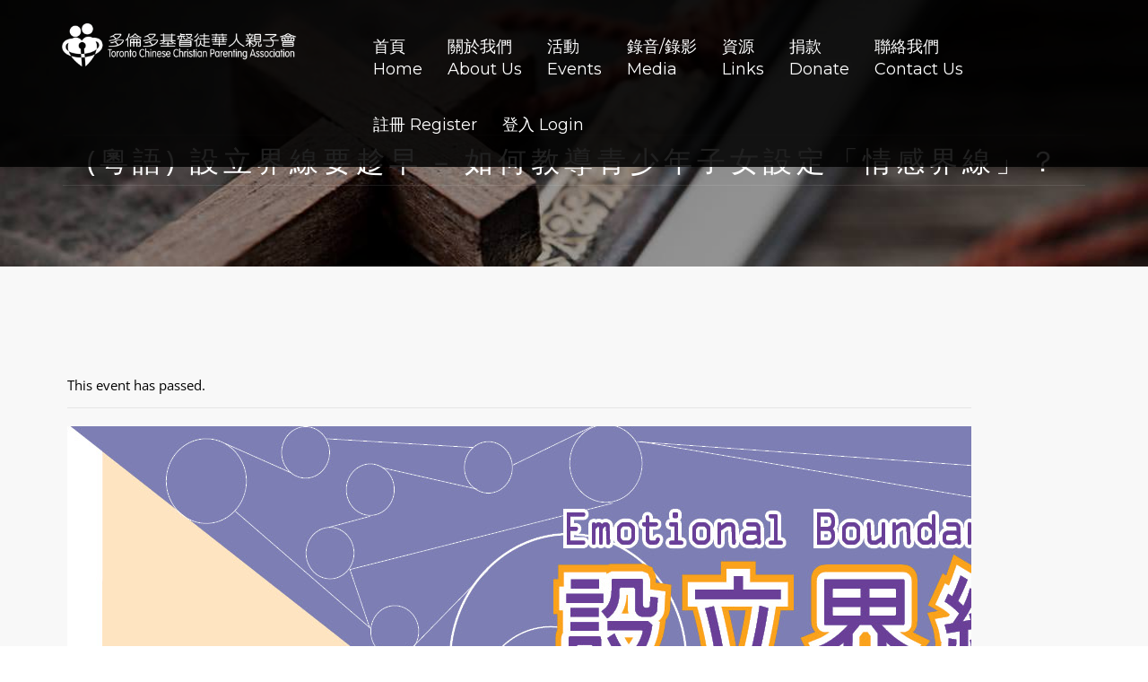

--- FILE ---
content_type: text/html; charset=UTF-8
request_url: https://tccpa.org/event/%E7%B2%B5%E8%AA%9E-%E8%A8%AD%E7%AB%8B%E7%95%8C%E7%B7%9A%E8%A6%81%E8%B6%81%E6%97%A9-%E5%A6%82%E4%BD%95%E6%95%99%E5%B0%8E%E9%9D%92%E5%B0%91%E5%B9%B4%E5%AD%90%E5%A5%B3%E8%A8%AD%E5%AE%9A%E3%80%8C/
body_size: 22364
content:
<!DOCTYPE html>
<html lang="en-CA" class="no-js no-svg">
<head>
<meta charset="UTF-8">
<meta name="viewport" content="width=device-width, initial-scale=1">
<link rel="profile" href="https://gmpg.org/xfn/11">

<title>(粵語) 設立界線要趁早 &#8211; 如何教導青少年子女設定「情感界線」？ &#8211; 多倫多基督徒華人親子會 / Toronto Chinese Christian Parenting Association</title>
<link rel='stylesheet' id='tribe-events-views-v2-bootstrap-datepicker-styles-css' href='https://tccpa.org/wp-content/plugins/the-events-calendar/vendor/bootstrap-datepicker/css/bootstrap-datepicker.standalone.min.css?ver=6.11.2' type='text/css' media='all' />
<link rel='stylesheet' id='tec-variables-skeleton-css' href='https://tccpa.org/wp-content/plugins/the-events-calendar/common/src/resources/css/variables-skeleton.min.css?ver=6.5.5' type='text/css' media='all' />
<link rel='stylesheet' id='tribe-common-skeleton-style-css' href='https://tccpa.org/wp-content/plugins/the-events-calendar/common/src/resources/css/common-skeleton.min.css?ver=6.5.5' type='text/css' media='all' />
<link rel='stylesheet' id='tribe-tooltipster-css-css' href='https://tccpa.org/wp-content/plugins/the-events-calendar/common/vendor/tooltipster/tooltipster.bundle.min.css?ver=6.5.5' type='text/css' media='all' />
<link rel='stylesheet' id='tribe-events-views-v2-skeleton-css' href='https://tccpa.org/wp-content/plugins/the-events-calendar/src/resources/css/views-skeleton.min.css?ver=6.11.2' type='text/css' media='all' />
<link rel='stylesheet' id='tec-variables-full-css' href='https://tccpa.org/wp-content/plugins/the-events-calendar/common/src/resources/css/variables-full.min.css?ver=6.5.5' type='text/css' media='all' />
<link rel='stylesheet' id='tribe-common-full-style-css' href='https://tccpa.org/wp-content/plugins/the-events-calendar/common/src/resources/css/common-full.min.css?ver=6.5.5' type='text/css' media='all' />
<link rel='stylesheet' id='tribe-events-views-v2-full-css' href='https://tccpa.org/wp-content/plugins/the-events-calendar/src/resources/css/views-full.min.css?ver=6.11.2' type='text/css' media='all' />
<link rel='stylesheet' id='tribe-events-views-v2-print-css' href='https://tccpa.org/wp-content/plugins/the-events-calendar/src/resources/css/views-print.min.css?ver=6.11.2' type='text/css' media='print' />
<meta name='robots' content='max-image-preview:large' />
	<style>img:is([sizes="auto" i], [sizes^="auto," i]) { contain-intrinsic-size: 3000px 1500px }</style>
	<link rel='dns-prefetch' href='//maps.googleapis.com' />
<link rel='dns-prefetch' href='//fonts.googleapis.com' />
<link rel="alternate" type="application/rss+xml" title="多倫多基督徒華人親子會 / Toronto Chinese Christian Parenting Association &raquo; Feed" href="https://tccpa.org/feed/" />
<link rel="alternate" type="application/rss+xml" title="多倫多基督徒華人親子會 / Toronto Chinese Christian Parenting Association &raquo; Comments Feed" href="https://tccpa.org/comments/feed/" />
<link rel="alternate" type="text/calendar" title="多倫多基督徒華人親子會 / Toronto Chinese Christian Parenting Association &raquo; iCal Feed" href="https://tccpa.org/events/?ical=1" />
<script type="text/javascript">
/* <![CDATA[ */
window._wpemojiSettings = {"baseUrl":"https:\/\/s.w.org\/images\/core\/emoji\/16.0.1\/72x72\/","ext":".png","svgUrl":"https:\/\/s.w.org\/images\/core\/emoji\/16.0.1\/svg\/","svgExt":".svg","source":{"concatemoji":"https:\/\/tccpa.org\/wp-includes\/js\/wp-emoji-release.min.js?ver=6.8.3"}};
/*! This file is auto-generated */
!function(s,n){var o,i,e;function c(e){try{var t={supportTests:e,timestamp:(new Date).valueOf()};sessionStorage.setItem(o,JSON.stringify(t))}catch(e){}}function p(e,t,n){e.clearRect(0,0,e.canvas.width,e.canvas.height),e.fillText(t,0,0);var t=new Uint32Array(e.getImageData(0,0,e.canvas.width,e.canvas.height).data),a=(e.clearRect(0,0,e.canvas.width,e.canvas.height),e.fillText(n,0,0),new Uint32Array(e.getImageData(0,0,e.canvas.width,e.canvas.height).data));return t.every(function(e,t){return e===a[t]})}function u(e,t){e.clearRect(0,0,e.canvas.width,e.canvas.height),e.fillText(t,0,0);for(var n=e.getImageData(16,16,1,1),a=0;a<n.data.length;a++)if(0!==n.data[a])return!1;return!0}function f(e,t,n,a){switch(t){case"flag":return n(e,"\ud83c\udff3\ufe0f\u200d\u26a7\ufe0f","\ud83c\udff3\ufe0f\u200b\u26a7\ufe0f")?!1:!n(e,"\ud83c\udde8\ud83c\uddf6","\ud83c\udde8\u200b\ud83c\uddf6")&&!n(e,"\ud83c\udff4\udb40\udc67\udb40\udc62\udb40\udc65\udb40\udc6e\udb40\udc67\udb40\udc7f","\ud83c\udff4\u200b\udb40\udc67\u200b\udb40\udc62\u200b\udb40\udc65\u200b\udb40\udc6e\u200b\udb40\udc67\u200b\udb40\udc7f");case"emoji":return!a(e,"\ud83e\udedf")}return!1}function g(e,t,n,a){var r="undefined"!=typeof WorkerGlobalScope&&self instanceof WorkerGlobalScope?new OffscreenCanvas(300,150):s.createElement("canvas"),o=r.getContext("2d",{willReadFrequently:!0}),i=(o.textBaseline="top",o.font="600 32px Arial",{});return e.forEach(function(e){i[e]=t(o,e,n,a)}),i}function t(e){var t=s.createElement("script");t.src=e,t.defer=!0,s.head.appendChild(t)}"undefined"!=typeof Promise&&(o="wpEmojiSettingsSupports",i=["flag","emoji"],n.supports={everything:!0,everythingExceptFlag:!0},e=new Promise(function(e){s.addEventListener("DOMContentLoaded",e,{once:!0})}),new Promise(function(t){var n=function(){try{var e=JSON.parse(sessionStorage.getItem(o));if("object"==typeof e&&"number"==typeof e.timestamp&&(new Date).valueOf()<e.timestamp+604800&&"object"==typeof e.supportTests)return e.supportTests}catch(e){}return null}();if(!n){if("undefined"!=typeof Worker&&"undefined"!=typeof OffscreenCanvas&&"undefined"!=typeof URL&&URL.createObjectURL&&"undefined"!=typeof Blob)try{var e="postMessage("+g.toString()+"("+[JSON.stringify(i),f.toString(),p.toString(),u.toString()].join(",")+"));",a=new Blob([e],{type:"text/javascript"}),r=new Worker(URL.createObjectURL(a),{name:"wpTestEmojiSupports"});return void(r.onmessage=function(e){c(n=e.data),r.terminate(),t(n)})}catch(e){}c(n=g(i,f,p,u))}t(n)}).then(function(e){for(var t in e)n.supports[t]=e[t],n.supports.everything=n.supports.everything&&n.supports[t],"flag"!==t&&(n.supports.everythingExceptFlag=n.supports.everythingExceptFlag&&n.supports[t]);n.supports.everythingExceptFlag=n.supports.everythingExceptFlag&&!n.supports.flag,n.DOMReady=!1,n.readyCallback=function(){n.DOMReady=!0}}).then(function(){return e}).then(function(){var e;n.supports.everything||(n.readyCallback(),(e=n.source||{}).concatemoji?t(e.concatemoji):e.wpemoji&&e.twemoji&&(t(e.twemoji),t(e.wpemoji)))}))}((window,document),window._wpemojiSettings);
/* ]]> */
</script>
<link rel='stylesheet' id='scap.flashblock-css' href='https://tccpa.org/wp-content/plugins/compact-wp-audio-player/css/flashblock.css?ver=6.8.3' type='text/css' media='all' />
<link rel='stylesheet' id='scap.player-css' href='https://tccpa.org/wp-content/plugins/compact-wp-audio-player/css/player.css?ver=6.8.3' type='text/css' media='all' />
<link rel='stylesheet' id='mb.miniAudioPlayer.css-css' href='https://tccpa.org/wp-content/plugins/wp-miniaudioplayer/css/miniplayer.css?ver=1.9.7' type='text/css' media='screen' />
<link rel='stylesheet' id='tribe-events-v2-single-skeleton-css' href='https://tccpa.org/wp-content/plugins/the-events-calendar/src/resources/css/tribe-events-single-skeleton.min.css?ver=6.11.2' type='text/css' media='all' />
<link rel='stylesheet' id='tribe-events-v2-single-skeleton-full-css' href='https://tccpa.org/wp-content/plugins/the-events-calendar/src/resources/css/tribe-events-single-full.min.css?ver=6.11.2' type='text/css' media='all' />
<style id='wp-emoji-styles-inline-css' type='text/css'>

	img.wp-smiley, img.emoji {
		display: inline !important;
		border: none !important;
		box-shadow: none !important;
		height: 1em !important;
		width: 1em !important;
		margin: 0 0.07em !important;
		vertical-align: -0.1em !important;
		background: none !important;
		padding: 0 !important;
	}
</style>
<link rel='stylesheet' id='wp-block-library-css' href='https://tccpa.org/wp-includes/css/dist/block-library/style.min.css?ver=6.8.3' type='text/css' media='all' />
<style id='classic-theme-styles-inline-css' type='text/css'>
/*! This file is auto-generated */
.wp-block-button__link{color:#fff;background-color:#32373c;border-radius:9999px;box-shadow:none;text-decoration:none;padding:calc(.667em + 2px) calc(1.333em + 2px);font-size:1.125em}.wp-block-file__button{background:#32373c;color:#fff;text-decoration:none}
</style>
<link rel='stylesheet' id='wp-components-css' href='https://tccpa.org/wp-includes/css/dist/components/style.min.css?ver=6.8.3' type='text/css' media='all' />
<link rel='stylesheet' id='wp-preferences-css' href='https://tccpa.org/wp-includes/css/dist/preferences/style.min.css?ver=6.8.3' type='text/css' media='all' />
<link rel='stylesheet' id='wp-block-editor-css' href='https://tccpa.org/wp-includes/css/dist/block-editor/style.min.css?ver=6.8.3' type='text/css' media='all' />
<link rel='stylesheet' id='wp-reusable-blocks-css' href='https://tccpa.org/wp-includes/css/dist/reusable-blocks/style.min.css?ver=6.8.3' type='text/css' media='all' />
<link rel='stylesheet' id='wp-patterns-css' href='https://tccpa.org/wp-includes/css/dist/patterns/style.min.css?ver=6.8.3' type='text/css' media='all' />
<link rel='stylesheet' id='wp-editor-css' href='https://tccpa.org/wp-includes/css/dist/editor/style.min.css?ver=6.8.3' type='text/css' media='all' />
<link rel='stylesheet' id='drop_shadow_block-style-css-css' href='https://tccpa.org/wp-content/plugins/drop-shadow-boxes/block/blocks.style.build.css?ver=1.7.14' type='text/css' media='all' />
<style id='global-styles-inline-css' type='text/css'>
:root{--wp--preset--aspect-ratio--square: 1;--wp--preset--aspect-ratio--4-3: 4/3;--wp--preset--aspect-ratio--3-4: 3/4;--wp--preset--aspect-ratio--3-2: 3/2;--wp--preset--aspect-ratio--2-3: 2/3;--wp--preset--aspect-ratio--16-9: 16/9;--wp--preset--aspect-ratio--9-16: 9/16;--wp--preset--color--black: #000000;--wp--preset--color--cyan-bluish-gray: #abb8c3;--wp--preset--color--white: #ffffff;--wp--preset--color--pale-pink: #f78da7;--wp--preset--color--vivid-red: #cf2e2e;--wp--preset--color--luminous-vivid-orange: #ff6900;--wp--preset--color--luminous-vivid-amber: #fcb900;--wp--preset--color--light-green-cyan: #7bdcb5;--wp--preset--color--vivid-green-cyan: #00d084;--wp--preset--color--pale-cyan-blue: #8ed1fc;--wp--preset--color--vivid-cyan-blue: #0693e3;--wp--preset--color--vivid-purple: #9b51e0;--wp--preset--gradient--vivid-cyan-blue-to-vivid-purple: linear-gradient(135deg,rgba(6,147,227,1) 0%,rgb(155,81,224) 100%);--wp--preset--gradient--light-green-cyan-to-vivid-green-cyan: linear-gradient(135deg,rgb(122,220,180) 0%,rgb(0,208,130) 100%);--wp--preset--gradient--luminous-vivid-amber-to-luminous-vivid-orange: linear-gradient(135deg,rgba(252,185,0,1) 0%,rgba(255,105,0,1) 100%);--wp--preset--gradient--luminous-vivid-orange-to-vivid-red: linear-gradient(135deg,rgba(255,105,0,1) 0%,rgb(207,46,46) 100%);--wp--preset--gradient--very-light-gray-to-cyan-bluish-gray: linear-gradient(135deg,rgb(238,238,238) 0%,rgb(169,184,195) 100%);--wp--preset--gradient--cool-to-warm-spectrum: linear-gradient(135deg,rgb(74,234,220) 0%,rgb(151,120,209) 20%,rgb(207,42,186) 40%,rgb(238,44,130) 60%,rgb(251,105,98) 80%,rgb(254,248,76) 100%);--wp--preset--gradient--blush-light-purple: linear-gradient(135deg,rgb(255,206,236) 0%,rgb(152,150,240) 100%);--wp--preset--gradient--blush-bordeaux: linear-gradient(135deg,rgb(254,205,165) 0%,rgb(254,45,45) 50%,rgb(107,0,62) 100%);--wp--preset--gradient--luminous-dusk: linear-gradient(135deg,rgb(255,203,112) 0%,rgb(199,81,192) 50%,rgb(65,88,208) 100%);--wp--preset--gradient--pale-ocean: linear-gradient(135deg,rgb(255,245,203) 0%,rgb(182,227,212) 50%,rgb(51,167,181) 100%);--wp--preset--gradient--electric-grass: linear-gradient(135deg,rgb(202,248,128) 0%,rgb(113,206,126) 100%);--wp--preset--gradient--midnight: linear-gradient(135deg,rgb(2,3,129) 0%,rgb(40,116,252) 100%);--wp--preset--font-size--small: 13px;--wp--preset--font-size--medium: 20px;--wp--preset--font-size--large: 36px;--wp--preset--font-size--x-large: 42px;--wp--preset--spacing--20: 0.44rem;--wp--preset--spacing--30: 0.67rem;--wp--preset--spacing--40: 1rem;--wp--preset--spacing--50: 1.5rem;--wp--preset--spacing--60: 2.25rem;--wp--preset--spacing--70: 3.38rem;--wp--preset--spacing--80: 5.06rem;--wp--preset--shadow--natural: 6px 6px 9px rgba(0, 0, 0, 0.2);--wp--preset--shadow--deep: 12px 12px 50px rgba(0, 0, 0, 0.4);--wp--preset--shadow--sharp: 6px 6px 0px rgba(0, 0, 0, 0.2);--wp--preset--shadow--outlined: 6px 6px 0px -3px rgba(255, 255, 255, 1), 6px 6px rgba(0, 0, 0, 1);--wp--preset--shadow--crisp: 6px 6px 0px rgba(0, 0, 0, 1);}:where(.is-layout-flex){gap: 0.5em;}:where(.is-layout-grid){gap: 0.5em;}body .is-layout-flex{display: flex;}.is-layout-flex{flex-wrap: wrap;align-items: center;}.is-layout-flex > :is(*, div){margin: 0;}body .is-layout-grid{display: grid;}.is-layout-grid > :is(*, div){margin: 0;}:where(.wp-block-columns.is-layout-flex){gap: 2em;}:where(.wp-block-columns.is-layout-grid){gap: 2em;}:where(.wp-block-post-template.is-layout-flex){gap: 1.25em;}:where(.wp-block-post-template.is-layout-grid){gap: 1.25em;}.has-black-color{color: var(--wp--preset--color--black) !important;}.has-cyan-bluish-gray-color{color: var(--wp--preset--color--cyan-bluish-gray) !important;}.has-white-color{color: var(--wp--preset--color--white) !important;}.has-pale-pink-color{color: var(--wp--preset--color--pale-pink) !important;}.has-vivid-red-color{color: var(--wp--preset--color--vivid-red) !important;}.has-luminous-vivid-orange-color{color: var(--wp--preset--color--luminous-vivid-orange) !important;}.has-luminous-vivid-amber-color{color: var(--wp--preset--color--luminous-vivid-amber) !important;}.has-light-green-cyan-color{color: var(--wp--preset--color--light-green-cyan) !important;}.has-vivid-green-cyan-color{color: var(--wp--preset--color--vivid-green-cyan) !important;}.has-pale-cyan-blue-color{color: var(--wp--preset--color--pale-cyan-blue) !important;}.has-vivid-cyan-blue-color{color: var(--wp--preset--color--vivid-cyan-blue) !important;}.has-vivid-purple-color{color: var(--wp--preset--color--vivid-purple) !important;}.has-black-background-color{background-color: var(--wp--preset--color--black) !important;}.has-cyan-bluish-gray-background-color{background-color: var(--wp--preset--color--cyan-bluish-gray) !important;}.has-white-background-color{background-color: var(--wp--preset--color--white) !important;}.has-pale-pink-background-color{background-color: var(--wp--preset--color--pale-pink) !important;}.has-vivid-red-background-color{background-color: var(--wp--preset--color--vivid-red) !important;}.has-luminous-vivid-orange-background-color{background-color: var(--wp--preset--color--luminous-vivid-orange) !important;}.has-luminous-vivid-amber-background-color{background-color: var(--wp--preset--color--luminous-vivid-amber) !important;}.has-light-green-cyan-background-color{background-color: var(--wp--preset--color--light-green-cyan) !important;}.has-vivid-green-cyan-background-color{background-color: var(--wp--preset--color--vivid-green-cyan) !important;}.has-pale-cyan-blue-background-color{background-color: var(--wp--preset--color--pale-cyan-blue) !important;}.has-vivid-cyan-blue-background-color{background-color: var(--wp--preset--color--vivid-cyan-blue) !important;}.has-vivid-purple-background-color{background-color: var(--wp--preset--color--vivid-purple) !important;}.has-black-border-color{border-color: var(--wp--preset--color--black) !important;}.has-cyan-bluish-gray-border-color{border-color: var(--wp--preset--color--cyan-bluish-gray) !important;}.has-white-border-color{border-color: var(--wp--preset--color--white) !important;}.has-pale-pink-border-color{border-color: var(--wp--preset--color--pale-pink) !important;}.has-vivid-red-border-color{border-color: var(--wp--preset--color--vivid-red) !important;}.has-luminous-vivid-orange-border-color{border-color: var(--wp--preset--color--luminous-vivid-orange) !important;}.has-luminous-vivid-amber-border-color{border-color: var(--wp--preset--color--luminous-vivid-amber) !important;}.has-light-green-cyan-border-color{border-color: var(--wp--preset--color--light-green-cyan) !important;}.has-vivid-green-cyan-border-color{border-color: var(--wp--preset--color--vivid-green-cyan) !important;}.has-pale-cyan-blue-border-color{border-color: var(--wp--preset--color--pale-cyan-blue) !important;}.has-vivid-cyan-blue-border-color{border-color: var(--wp--preset--color--vivid-cyan-blue) !important;}.has-vivid-purple-border-color{border-color: var(--wp--preset--color--vivid-purple) !important;}.has-vivid-cyan-blue-to-vivid-purple-gradient-background{background: var(--wp--preset--gradient--vivid-cyan-blue-to-vivid-purple) !important;}.has-light-green-cyan-to-vivid-green-cyan-gradient-background{background: var(--wp--preset--gradient--light-green-cyan-to-vivid-green-cyan) !important;}.has-luminous-vivid-amber-to-luminous-vivid-orange-gradient-background{background: var(--wp--preset--gradient--luminous-vivid-amber-to-luminous-vivid-orange) !important;}.has-luminous-vivid-orange-to-vivid-red-gradient-background{background: var(--wp--preset--gradient--luminous-vivid-orange-to-vivid-red) !important;}.has-very-light-gray-to-cyan-bluish-gray-gradient-background{background: var(--wp--preset--gradient--very-light-gray-to-cyan-bluish-gray) !important;}.has-cool-to-warm-spectrum-gradient-background{background: var(--wp--preset--gradient--cool-to-warm-spectrum) !important;}.has-blush-light-purple-gradient-background{background: var(--wp--preset--gradient--blush-light-purple) !important;}.has-blush-bordeaux-gradient-background{background: var(--wp--preset--gradient--blush-bordeaux) !important;}.has-luminous-dusk-gradient-background{background: var(--wp--preset--gradient--luminous-dusk) !important;}.has-pale-ocean-gradient-background{background: var(--wp--preset--gradient--pale-ocean) !important;}.has-electric-grass-gradient-background{background: var(--wp--preset--gradient--electric-grass) !important;}.has-midnight-gradient-background{background: var(--wp--preset--gradient--midnight) !important;}.has-small-font-size{font-size: var(--wp--preset--font-size--small) !important;}.has-medium-font-size{font-size: var(--wp--preset--font-size--medium) !important;}.has-large-font-size{font-size: var(--wp--preset--font-size--large) !important;}.has-x-large-font-size{font-size: var(--wp--preset--font-size--x-large) !important;}
:where(.wp-block-post-template.is-layout-flex){gap: 1.25em;}:where(.wp-block-post-template.is-layout-grid){gap: 1.25em;}
:where(.wp-block-columns.is-layout-flex){gap: 2em;}:where(.wp-block-columns.is-layout-grid){gap: 2em;}
:root :where(.wp-block-pullquote){font-size: 1.5em;line-height: 1.6;}
</style>
<link rel='stylesheet' id='contact-form-7-css' href='https://tccpa.org/wp-content/plugins/contact-form-7/includes/css/styles.css?ver=6.0.6' type='text/css' media='all' />
<link rel='stylesheet' id='blessing-fonts-css' href='https://fonts.googleapis.com/css?family=Open+Sans%3A300%2C300italic%2C400%2C400italic%2C600%2C600italic%2C700%2C700italic%2C800%2C800italic%7CRoboto+Slab%3A100%2C300%2C400%2C700%7CMontserrat%3A400%2C700%7CMerriweather%3A400%2C700%2C900%2C400italic%2C700italic%2C900italic&#038;subset=latin%2Clatin-ext' type='text/css' media='all' />
<link rel='stylesheet' id='blessing-bootstrap-css' href='https://tccpa.org/wp-content/themes/blessing/assets/css/bootstrap.css?ver=1.0' type='text/css' media='all' />
<link rel='stylesheet' id='vc_font_awesome_5_shims-css' href='https://tccpa.org/wp-content/plugins/js_composer/assets/lib/vendor/node_modules/@fortawesome/fontawesome-free/css/v4-shims.min.css?ver=8.2' type='text/css' media='all' />
<link rel='stylesheet' id='vc_font_awesome_5-css' href='https://tccpa.org/wp-content/plugins/js_composer/assets/lib/vendor/node_modules/@fortawesome/fontawesome-free/css/all.min.css?ver=8.2' type='text/css' media='all' />
<link rel='stylesheet' id='blessing-font-awesome-css' href='https://tccpa.org/wp-content/themes/blessing/assets/css/font-awesome.min.css?ver=1.0' type='text/css' media='all' />
<link rel='stylesheet' id='blessing-owl-carousel-css' href='https://tccpa.org/wp-content/themes/blessing/assets/css/owl.carousel.css?ver=1.0' type='text/css' media='all' />
<link rel='stylesheet' id='blessing-animate-css' href='https://tccpa.org/wp-content/themes/blessing/assets/css/animate.min.css?ver=1.0' type='text/css' media='all' />
<link rel='stylesheet' id='blessing-magnific-css' href='https://tccpa.org/wp-content/themes/blessing/assets/css/magnific-popup.css?ver=1.0' type='text/css' media='all' />
<link rel='stylesheet' id='blessing-normalize-css' href='https://tccpa.org/wp-content/themes/blessing/assets/css/normalize.min.css?ver=1.0' type='text/css' media='all' />
<link rel='stylesheet' id='blessing-mediaelementplayer-css' href='https://tccpa.org/wp-content/themes/blessing/assets/css/mediaelementplayer.css?ver=1.0' type='text/css' media='all' />
<link rel='stylesheet' id='blessing-style-css' href='https://tccpa.org/wp-content/themes/blessing/style.css?ver=6.8.3' type='text/css' media='all' />
<style id='blessing-style-inline-css' type='text/css'>

    	::selection {
			color: #fff;
			background:  #8ec92f;
		}
		::-moz-selection {
			color: #fff;
			background:  #8ec92f;
		}

		/* default color: #8ec92f */
		/* Color */
		a{color: #8ec92f;}
		a:hover{color:#222;}
		
		.event-list span.time:before,		
		.countdown li span,
		blockquote:before, .text-title h2,
		.hover .btn-view-details,
		.pagination li a, .woocommerce .star-rating span, .woocommerce .star-rating::before,
		.price .woocommerce-Price-amount, .site-header .info ul.info-list li i
		{color: #8ec92f;}

		#mainmenu > li.current-menu-ancestor > a, #mainmenu > li > a:hover, .site-header .social a:hover,
		#mainmenu > li.current-menu-item > a, header.cbp-af-header.cbp-af-header-shrink #mainmenu > li > a:hover,
		.site-header.cbp-af-header.cbp-af-header-shrink #mainmenu > li.current-menu-item > a 
		{color: #8ec92f;}

		/* Background Color */
		.bg-color, .custom-carousel-2 .item-blog .date,
		.custom-col-3 i:hover, 
		.content-group-1 .date-wrap .date,
		.event-item .right-col,
		.btn-custom, a.btn-icon:hover,
		.lessons-list .media a, .button.btn.btn-line:hover,
		#page-events, #page-blog, #menu-btn.active,
		#sidebar .wp-tag-cloud li a,
		.date-box, #filters a.selected,
		.f_box, .featured-box-pic .btn-custom,
		.event-list .date .month,
		.testi-slider .flex-control-paging li a.flex-active,
		.info-box:hover, .info-box .price,
		.pagination li.active a, .pagination li.active a:hover, 
		.pagination li span.current, 
		.pagination li span.current:hover,
		.st-btn, .fc-widget-header, #back-to-top, #btn-search,
		.woocommerce #respond input#submit, .woocommerce a.button, 
		.woocommerce button.button, .woocommerce input.button, .woocommerce-cart .wc-proceed-to-checkout a.checkout-button,
		.woocommerce #respond input#submit.alt, .woocommerce a.button.alt, .woocommerce button.button.alt, .woocommerce input.button.alt
		{background-color:  #8ec92f;}

		/* Border Color */
		.title-text:before,
		.title-text:after,
		.custom-col-3:hover,
		.custom-col-3 i:hover,
		.countdown-container h3,
		a.btn-icon:hover, .blog-post article:hover,
		.hover .btn-view-details,
		.custom-carousel-2 .item-blog:hover,
		.pagination li.active a, .pagination li.active a:hover, 
		.pagination li span.current, .pagination li span.current:hover, .button.btn.btn-line:hover
		{border-color:  #8ec92f;}	
		
		body.royal_preloader{background-color: #212121;}

		@media only screen and (max-width: 992px) {
			#mainmenu li a, #mainmenu > li > a, .site-header .social a {
				color:#555 !important;
			}
			#mainmenu li ul li a:hover{
				color:#8ec92f !important;
			}	
			#mainmenu > li.current-menu-ancestor > a, #mainmenu li a:hover, #mainmenu li li a:hover, #mainmenu li li.current-menu-item > a{
				color:#8ec92f !important;
			}	
			.site-header .info, .site-header .info ul.info-list li span, 
			.site-header .info ul.info-list li strong, .site-header .info .social a{
				color:#555 !important;
			}
		}

		@media only screen and (min-width: 993px) {
			#mainmenu li li a{
				background-color: #000000;
				color:#fff;
			}
			#mainmenu li li a:hover, #mainmenu li li.current-menu-item > a {				
				color:#8ec92f;
				background:#000000;
			}
		}
</style>
<link rel='stylesheet' id='um_modal-css' href='https://tccpa.org/wp-content/plugins/ultimate-member/assets/css/um-modal.min.css?ver=2.10.2' type='text/css' media='all' />
<link rel='stylesheet' id='um_ui-css' href='https://tccpa.org/wp-content/plugins/ultimate-member/assets/libs/jquery-ui/jquery-ui.min.css?ver=1.13.2' type='text/css' media='all' />
<link rel='stylesheet' id='um_tipsy-css' href='https://tccpa.org/wp-content/plugins/ultimate-member/assets/libs/tipsy/tipsy.min.css?ver=1.0.0a' type='text/css' media='all' />
<link rel='stylesheet' id='um_raty-css' href='https://tccpa.org/wp-content/plugins/ultimate-member/assets/libs/raty/um-raty.min.css?ver=2.6.0' type='text/css' media='all' />
<link rel='stylesheet' id='select2-css' href='https://tccpa.org/wp-content/plugins/ultimate-member/assets/libs/select2/select2.min.css?ver=4.0.13' type='text/css' media='all' />
<link rel='stylesheet' id='um_fileupload-css' href='https://tccpa.org/wp-content/plugins/ultimate-member/assets/css/um-fileupload.min.css?ver=2.10.2' type='text/css' media='all' />
<link rel='stylesheet' id='um_confirm-css' href='https://tccpa.org/wp-content/plugins/ultimate-member/assets/libs/um-confirm/um-confirm.min.css?ver=1.0' type='text/css' media='all' />
<link rel='stylesheet' id='um_datetime-css' href='https://tccpa.org/wp-content/plugins/ultimate-member/assets/libs/pickadate/default.min.css?ver=3.6.2' type='text/css' media='all' />
<link rel='stylesheet' id='um_datetime_date-css' href='https://tccpa.org/wp-content/plugins/ultimate-member/assets/libs/pickadate/default.date.min.css?ver=3.6.2' type='text/css' media='all' />
<link rel='stylesheet' id='um_datetime_time-css' href='https://tccpa.org/wp-content/plugins/ultimate-member/assets/libs/pickadate/default.time.min.css?ver=3.6.2' type='text/css' media='all' />
<link rel='stylesheet' id='um_fonticons_ii-css' href='https://tccpa.org/wp-content/plugins/ultimate-member/assets/libs/legacy/fonticons/fonticons-ii.min.css?ver=2.10.2' type='text/css' media='all' />
<link rel='stylesheet' id='um_fonticons_fa-css' href='https://tccpa.org/wp-content/plugins/ultimate-member/assets/libs/legacy/fonticons/fonticons-fa.min.css?ver=2.10.2' type='text/css' media='all' />
<link rel='stylesheet' id='um_fontawesome-css' href='https://tccpa.org/wp-content/plugins/ultimate-member/assets/css/um-fontawesome.min.css?ver=6.5.2' type='text/css' media='all' />
<link rel='stylesheet' id='um_common-css' href='https://tccpa.org/wp-content/plugins/ultimate-member/assets/css/common.min.css?ver=2.10.2' type='text/css' media='all' />
<link rel='stylesheet' id='um_responsive-css' href='https://tccpa.org/wp-content/plugins/ultimate-member/assets/css/um-responsive.min.css?ver=2.10.2' type='text/css' media='all' />
<link rel='stylesheet' id='um_styles-css' href='https://tccpa.org/wp-content/plugins/ultimate-member/assets/css/um-styles.min.css?ver=2.10.2' type='text/css' media='all' />
<link rel='stylesheet' id='um_crop-css' href='https://tccpa.org/wp-content/plugins/ultimate-member/assets/libs/cropper/cropper.min.css?ver=1.6.1' type='text/css' media='all' />
<link rel='stylesheet' id='um_profile-css' href='https://tccpa.org/wp-content/plugins/ultimate-member/assets/css/um-profile.min.css?ver=2.10.2' type='text/css' media='all' />
<link rel='stylesheet' id='um_account-css' href='https://tccpa.org/wp-content/plugins/ultimate-member/assets/css/um-account.min.css?ver=2.10.2' type='text/css' media='all' />
<link rel='stylesheet' id='um_misc-css' href='https://tccpa.org/wp-content/plugins/ultimate-member/assets/css/um-misc.min.css?ver=2.10.2' type='text/css' media='all' />
<link rel='stylesheet' id='um_default_css-css' href='https://tccpa.org/wp-content/plugins/ultimate-member/assets/css/um-old-default.min.css?ver=2.10.2' type='text/css' media='all' />
<link rel='stylesheet' id='hm_custom_css-css' href='https://tccpa.org/wp-content/uploads/hm_custom_css_js/custom.css?ver=1663730216' type='text/css' media='all' />
<script type="text/javascript" src="https://tccpa.org/wp-content/plugins/compact-wp-audio-player/js/soundmanager2-nodebug-jsmin.js?ver=6.8.3" id="scap.soundmanager2-js"></script>
<script type="text/javascript" src="https://tccpa.org/wp-includes/js/jquery/jquery.min.js?ver=3.7.1" id="jquery-core-js"></script>
<script type="text/javascript" src="https://tccpa.org/wp-includes/js/jquery/jquery-migrate.min.js?ver=3.4.1" id="jquery-migrate-js"></script>
<script type="text/javascript" src="https://tccpa.org/wp-content/plugins/wp-miniaudioplayer/js/jquery.mb.miniAudioPlayer.js?ver=1.9.7" id="mb.miniAudioPlayer-js"></script>
<script type="text/javascript" src="https://tccpa.org/wp-content/plugins/wp-miniaudioplayer/js/map_overwrite_default_me.js?ver=1.9.7" id="map_overwrite_default_me-js"></script>
<script type="text/javascript" src="https://tccpa.org/wp-content/plugins/the-events-calendar/common/src/resources/js/tribe-common.min.js?ver=6.5.5" id="tribe-common-js"></script>
<script type="text/javascript" src="https://tccpa.org/wp-content/plugins/the-events-calendar/src/resources/js/views/breakpoints.min.js?ver=6.11.2" id="tribe-events-views-v2-breakpoints-js"></script>
<script type="text/javascript" src="https://maps.googleapis.com/maps/api/js?key=AIzaSyAvpnlHRidMIU374bKM5-sx8ruc01OvDjI&amp;ver=1.0" id="blessing-mapapi-js"></script>
<script type="text/javascript" src="https://tccpa.org/wp-content/themes/blessing/assets/js/magnific-popup.js?ver=1.0" id="blessing-magnific-js"></script>
<script type="text/javascript" src="https://tccpa.org/wp-content/themes/blessing/assets/js/jquery.countdown.min.js?ver=1.0" id="blessing-countdown-js"></script>
<script type="text/javascript" src="https://tccpa.org/wp-content/plugins/ultimate-member/assets/js/um-gdpr.min.js?ver=2.10.2" id="um-gdpr-js"></script>
<script type="text/javascript" src="https://tccpa.org/wp-content/uploads/hm_custom_css_js/custom.js?ver=1597971296" id="hm_custom_js-js"></script>
<script></script><link rel="https://api.w.org/" href="https://tccpa.org/wp-json/" /><link rel="alternate" title="JSON" type="application/json" href="https://tccpa.org/wp-json/wp/v2/tribe_events/5062" /><link rel="EditURI" type="application/rsd+xml" title="RSD" href="https://tccpa.org/xmlrpc.php?rsd" />
<meta name="generator" content="WordPress 6.8.3" />
<link rel="canonical" href="https://tccpa.org/event/%e7%b2%b5%e8%aa%9e-%e8%a8%ad%e7%ab%8b%e7%95%8c%e7%b7%9a%e8%a6%81%e8%b6%81%e6%97%a9-%e5%a6%82%e4%bd%95%e6%95%99%e5%b0%8e%e9%9d%92%e5%b0%91%e5%b9%b4%e5%ad%90%e5%a5%b3%e8%a8%ad%e5%ae%9a%e3%80%8c/" />
<link rel='shortlink' href='https://tccpa.org/?p=5062' />

<!-- start miniAudioPlayer custom CSS -->

<style id="map_custom_css">
       /* DO NOT REMOVE OR MODIFY */
/*{'skinName': 'mySkin', 'borderRadius': 5, 'main': 'rgb(255, 217, 102)', 'secondary': 'rgb(68, 68, 68)', 'playerPadding': 0}*/
/* END - DO NOT REMOVE OR MODIFY */
/*++++++++++++++++++++++++++++++++++++++++++++++++++
Copyright (c) 2001-2014. Matteo Bicocchi (Pupunzi);
http://pupunzi.com/mb.components/mb.miniAudioPlayer/demo/skinMaker.html

Skin name: mySkin
borderRadius: 5
background: rgb(255, 217, 102)
icons: rgb(68, 68, 68)
border: rgb(55, 55, 55)
borderLeft: rgb(255, 230, 153)
borderRight: rgb(255, 204, 51)
mute: rgba(68, 68, 68, 0.4)
download: rgba(255, 217, 102, 0.4)
downloadHover: rgb(255, 217, 102)
++++++++++++++++++++++++++++++++++++++++++++++++++*/

/* Older browser (IE8) - not supporting rgba() */
.mbMiniPlayer.mySkin .playerTable span{background-color:#ffd966}
.mbMiniPlayer.mySkin .playerTable span.map_play{border-left:1px solid #ffd966;}
.mbMiniPlayer.mySkin .playerTable span.map_volume{border-right:1px solid #ffd966;}
.mbMiniPlayer.mySkin .playerTable span.map_volume.mute{color: #444444;}
.mbMiniPlayer.mySkin .map_download{color: #444444;}
.mbMiniPlayer.mySkin .map_download:hover{color: #444444;}
.mbMiniPlayer.mySkin .playerTable span{color: #444444;}
.mbMiniPlayer.mySkin .playerTable {border: 1px solid #444444 !important;}

/*++++++++++++++++++++++++++++++++++++++++++++++++*/

.mbMiniPlayer.mySkin .playerTable{background-color:transparent; border-radius:5px !important;}
.mbMiniPlayer.mySkin .playerTable span{background-color:rgb(255, 217, 102); padding:3px !important; font-size: 20px;}
.mbMiniPlayer.mySkin .playerTable span.map_time{ font-size: 12px !important; width: 50px !important}
.mbMiniPlayer.mySkin .playerTable span.map_title{ padding:4px !important}
.mbMiniPlayer.mySkin .playerTable span.map_play{border-left:1px solid rgb(255, 204, 51); border-radius:0 4px 4px 0 !important;}
.mbMiniPlayer.mySkin .playerTable span.map_volume{padding-left:6px !important}
.mbMiniPlayer.mySkin .playerTable span.map_volume{border-right:1px solid rgb(255, 230, 153); border-radius:4px 0 0 4px !important;}
.mbMiniPlayer.mySkin .playerTable span.map_volume.mute{color: rgba(68, 68, 68, 0.4);}
.mbMiniPlayer.mySkin .map_download{color: rgba(255, 217, 102, 0.4);}
.mbMiniPlayer.mySkin .map_download:hover{color: rgb(255, 217, 102);}
.mbMiniPlayer.mySkin .playerTable span{color: rgb(68, 68, 68);text-shadow: none!important;}
.mbMiniPlayer.mySkin .playerTable span{color: rgb(68, 68, 68);}
.mbMiniPlayer.mySkin .playerTable {border: 1px solid rgb(55, 55, 55) !important;}
.mbMiniPlayer.mySkin .playerTable span.map_title{color: #000; text-shadow:none!important}
.mbMiniPlayer.mySkin .playerTable .jp-load-bar{background-color:rgba(255, 217, 102, 0.3);}
.mbMiniPlayer.mySkin .playerTable .jp-play-bar{background-color:#ffd966;}
.mbMiniPlayer.mySkin .playerTable span.map_volumeLevel a{background-color:rgb(94, 94, 94); height:80%!important }
.mbMiniPlayer.mySkin .playerTable span.map_volumeLevel a.sel{background-color:#444444;}
.mbMiniPlayer.mySkin  span.map_download{font-size:50px !important;}
/* Wordpress playlist select */
.map_pl_container .pl_item.sel{background-color:#ffd966 !important; color: #444444}
/*++++++++++++++++++++++++++++++++++++++++++++++++*/
       </style>
	
<!-- end miniAudioPlayer custom CSS -->	
<meta name="tec-api-version" content="v1"><meta name="tec-api-origin" content="https://tccpa.org"><link rel="alternate" href="https://tccpa.org/wp-json/tribe/events/v1/events/5062" /><meta name="generator" content="Powered by WPBakery Page Builder - drag and drop page builder for WordPress."/>
<script type="application/ld+json">
[{"@context":"http://schema.org","@type":"Event","name":"(\u7cb5\u8a9e) \u8a2d\u7acb\u754c\u7dda\u8981\u8d81\u65e9 &#8211; \u5982\u4f55\u6559\u5c0e\u9752\u5c11\u5e74\u5b50\u5973\u8a2d\u5b9a\u300c\u60c5\u611f\u754c\u7dda\u300d\uff1f","description":"&lt;p&gt;\u8a2d\u7acb\u754c\u7dda\u8981\u8d81\u65e9 \u5982\u4f55\u6559\u5c0e\u9752\u5c11\u5e74\u5b50\u5973\u8a2d\u5b9a\u300c\u60c5\u611f\u754c\u7dda\u300d\uff1f Emotional Boundaries for Teens \u5167\u5bb9\u7c21\u8981: \u4f60\u77e5\u9053\u4ec0\u9ebc\u662f\u300c\u60c5\u611f\u754c\u7dda\u300d\uff08Emotional Boundaries\uff09\u55ce\uff1f \u600e\u6a23\u5206\u5225\u300c\u5065\u5eb7\u300d\u8207\u300c\u4e0d\u5065\u5eb7\u300d\u7684\u60c5\u611f\u754c\u7dda\uff1f \u4f60\u5982\u4f55\u8b93\u9752\u5c11\u5e74\u77e5\u9053\u8a72\u600e\u6a23\u5efa\u7acb\u5065\u5eb7\u7684\u95dc\u4fc2\uff1f \u591a\u502b\u591a\u6642\u9593: 1\u670803\u65e58:00pm-10:00pm \u9031\u4e8c (\u7cb5\u8a9e) 1\u670804\u65e510:00am-12:00pm \u9031\u4e09 (\u7cb5\u8a9e) \u91cd\u64ad &nbsp; \u8b1b\u54e1:\u9678\u99ac\u6f54\u6148\u7267\u5e2b\u535a\u58eb Rev. Dr. Gloria Luk &nbsp; \u8acb\u6309\u6b64\u8655\u767b\u8a18\u8b1b\u5ea7 &nbsp; \u514d\u8cac\u8072\u660e\uff1a \u8b1b\u54e1\u6240\u8ff0\u50c5\u4ee3\u8868\u500b\u4eba\u89c0\u9ede\uff0c\u4e26\u975e\u4ee3\u8868\u672c\u6703\u7acb\u5834\u3002\u6240\u6709\u8a00\u8ad6\u50c5\u4f9b\u53c3\u8003\uff0c\u8acb\u52ff\u8996\u70ba\u500b\u522b\u904e\u6848\u7684\u5c08\u696d\u5224\u65b7\u6216\u6cbb\u7642\u3002 [&hellip;]&lt;/p&gt;\\n","url":"https://tccpa.org/event/%e7%b2%b5%e8%aa%9e-%e8%a8%ad%e7%ab%8b%e7%95%8c%e7%b7%9a%e8%a6%81%e8%b6%81%e6%97%a9-%e5%a6%82%e4%bd%95%e6%95%99%e5%b0%8e%e9%9d%92%e5%b0%91%e5%b9%b4%e5%ad%90%e5%a5%b3%e8%a8%ad%e5%ae%9a%e3%80%8c/","eventAttendanceMode":"https://schema.org/OfflineEventAttendanceMode","eventStatus":"https://schema.org/EventScheduled","startDate":"2023-01-03T20:00:00-05:00","endDate":"2023-01-03T22:00:00-05:00","location":{"@type":"Place","name":"Zoom","description":"","url":"","address":{"@type":"PostalAddress"},"telephone":"","sameAs":""},"organizer":{"@type":"Person","name":"\u591a\u502b\u591a\u57fa\u7763\u5f92\u83ef\u4eba\u89aa\u5b50\u6703","description":"","url":"https://tccpa.org","telephone":"(647)977-7586","email":"i&#110;&#102;&#111;&#64;&#116;c&#99;pa&#46;org","sameAs":"https://tccpa.org"},"offers":{"@type":"Offer","price":"Free for donation","priceCurrency":"CAD","url":"https://tccpa.org/event/%e7%b2%b5%e8%aa%9e-%e8%a8%ad%e7%ab%8b%e7%95%8c%e7%b7%9a%e8%a6%81%e8%b6%81%e6%97%a9-%e5%a6%82%e4%bd%95%e6%95%99%e5%b0%8e%e9%9d%92%e5%b0%91%e5%b9%b4%e5%ad%90%e5%a5%b3%e8%a8%ad%e5%ae%9a%e3%80%8c/","category":"primary","availability":"inStock","validFrom":"2022-10-12T00:00:00+00:00"},"performer":"Organization"}]
</script><meta name="generator" content="Powered by Slider Revolution 6.5.16 - responsive, Mobile-Friendly Slider Plugin for WordPress with comfortable drag and drop interface." />
<link rel="icon" href="https://tccpa.org/wp-content/uploads/2017/01/cropped-tccpa-icon512-1-32x32.png" sizes="32x32" />
<link rel="icon" href="https://tccpa.org/wp-content/uploads/2017/01/cropped-tccpa-icon512-1-192x192.png" sizes="192x192" />
<link rel="apple-touch-icon" href="https://tccpa.org/wp-content/uploads/2017/01/cropped-tccpa-icon512-1-180x180.png" />
<meta name="msapplication-TileImage" content="https://tccpa.org/wp-content/uploads/2017/01/cropped-tccpa-icon512-1-270x270.png" />
<script>function setREVStartSize(e){
			//window.requestAnimationFrame(function() {
				window.RSIW = window.RSIW===undefined ? window.innerWidth : window.RSIW;
				window.RSIH = window.RSIH===undefined ? window.innerHeight : window.RSIH;
				try {
					var pw = document.getElementById(e.c).parentNode.offsetWidth,
						newh;
					pw = pw===0 || isNaN(pw) ? window.RSIW : pw;
					e.tabw = e.tabw===undefined ? 0 : parseInt(e.tabw);
					e.thumbw = e.thumbw===undefined ? 0 : parseInt(e.thumbw);
					e.tabh = e.tabh===undefined ? 0 : parseInt(e.tabh);
					e.thumbh = e.thumbh===undefined ? 0 : parseInt(e.thumbh);
					e.tabhide = e.tabhide===undefined ? 0 : parseInt(e.tabhide);
					e.thumbhide = e.thumbhide===undefined ? 0 : parseInt(e.thumbhide);
					e.mh = e.mh===undefined || e.mh=="" || e.mh==="auto" ? 0 : parseInt(e.mh,0);
					if(e.layout==="fullscreen" || e.l==="fullscreen")
						newh = Math.max(e.mh,window.RSIH);
					else{
						e.gw = Array.isArray(e.gw) ? e.gw : [e.gw];
						for (var i in e.rl) if (e.gw[i]===undefined || e.gw[i]===0) e.gw[i] = e.gw[i-1];
						e.gh = e.el===undefined || e.el==="" || (Array.isArray(e.el) && e.el.length==0)? e.gh : e.el;
						e.gh = Array.isArray(e.gh) ? e.gh : [e.gh];
						for (var i in e.rl) if (e.gh[i]===undefined || e.gh[i]===0) e.gh[i] = e.gh[i-1];
											
						var nl = new Array(e.rl.length),
							ix = 0,
							sl;
						e.tabw = e.tabhide>=pw ? 0 : e.tabw;
						e.thumbw = e.thumbhide>=pw ? 0 : e.thumbw;
						e.tabh = e.tabhide>=pw ? 0 : e.tabh;
						e.thumbh = e.thumbhide>=pw ? 0 : e.thumbh;
						for (var i in e.rl) nl[i] = e.rl[i]<window.RSIW ? 0 : e.rl[i];
						sl = nl[0];
						for (var i in nl) if (sl>nl[i] && nl[i]>0) { sl = nl[i]; ix=i;}
						var m = pw>(e.gw[ix]+e.tabw+e.thumbw) ? 1 : (pw-(e.tabw+e.thumbw)) / (e.gw[ix]);
						newh =  (e.gh[ix] * m) + (e.tabh + e.thumbh);
					}
					var el = document.getElementById(e.c);
					if (el!==null && el) el.style.height = newh+"px";
					el = document.getElementById(e.c+"_wrapper");
					if (el!==null && el) {
						el.style.height = newh+"px";
						el.style.display = "block";
					}
				} catch(e){
					console.log("Failure at Presize of Slider:" + e)
				}
			//});
		  };</script>
		<style type="text/css" id="wp-custom-css">
			div.container .row .col-md-8 {
width:100%;
}

div.container .row .col-md-4 {
display:none;
}


.header {
  background: #fff;
}

#mainmenu > li > a, .site-header .social a {
    color: #ffffff;
    font-size: 18px;
}

div.showcase-caption {
  height: 24px;
  padding-top: 5px;
  background-color: black;
  display: block;
  opacity: .7;
  text-align: center;
  color: yellow;
  font-style: normal;
  font-size: 24px;
}

.showcase-thumbnail-content p {
  font-style: normal;
  font-size: 13px;
}

.menu-back.cbp-af-header {
    background-color: rgba(0, 0, 0, 0.8);
}

.audio_desc {
  font-size:14pt;
  line-height:2;
}

h1, h2, h3, h4, h5, h6 {
  font-weight:600;
}

.blog-read .info {
    display: none;
}
		</style>
		<style id="kirki-inline-styles">#royal_preloader.royal_preloader_logo .royal_preloader_percentage{font-family:Open Sans;font-size:13px;font-weight:400;letter-spacing:2px;line-height:40px;text-align:center;text-transform:none;color:#f8f8f8;}#mainmenu > li > a, .site-header .social a{color:#ffffff;}header.cbp-af-header.cbp-af-header-shrink #mainmenu > li > a, header.cbp-af-header.cbp-af-header-shrink .social a{color:#333333;}.menu-back.cbp-af-header{background-color:rgba(0, 0, 0, 0.87);}header.cbp-af-header.cbp-af-header-shrink{background-color:rgba(153, 230, 244, 0.95);border-bottom-color:#ffffff;}ul#mainmenu > li > a{font-size:18;letter-spacing:0px;text-transform:none;}ul#mainmenu li li a{font-size:16px;}footer.site-footer, footer.site-footer h3{color:#ffffff;}footer.site-footer .sub-footer{color:#cccccc;background-color:#0b0b0b;padding-top:40px;padding-bottom:40px;}footer.site-footer{background-color:#111111;}footer.site-footer .main-footer{padding-top:80px;padding-bottom:10px;}body{font-size:15px;color:#000000;}@media (max-width: 767px){}@media (min-width: 768px) and (max-width: 1024px){}@media (min-width: 1024px){}/* cyrillic-ext */
@font-face {
  font-family: 'Open Sans';
  font-style: normal;
  font-weight: 400;
  font-stretch: 100%;
  font-display: swap;
  src: url(https://tccpa.org/wp-content/fonts/open-sans/memSYaGs126MiZpBA-UvWbX2vVnXBbObj2OVZyOOSr4dVJWUgsjZ0B4taVIGxA.woff2) format('woff2');
  unicode-range: U+0460-052F, U+1C80-1C8A, U+20B4, U+2DE0-2DFF, U+A640-A69F, U+FE2E-FE2F;
}
/* cyrillic */
@font-face {
  font-family: 'Open Sans';
  font-style: normal;
  font-weight: 400;
  font-stretch: 100%;
  font-display: swap;
  src: url(https://tccpa.org/wp-content/fonts/open-sans/memSYaGs126MiZpBA-UvWbX2vVnXBbObj2OVZyOOSr4dVJWUgsjZ0B4kaVIGxA.woff2) format('woff2');
  unicode-range: U+0301, U+0400-045F, U+0490-0491, U+04B0-04B1, U+2116;
}
/* greek-ext */
@font-face {
  font-family: 'Open Sans';
  font-style: normal;
  font-weight: 400;
  font-stretch: 100%;
  font-display: swap;
  src: url(https://tccpa.org/wp-content/fonts/open-sans/memSYaGs126MiZpBA-UvWbX2vVnXBbObj2OVZyOOSr4dVJWUgsjZ0B4saVIGxA.woff2) format('woff2');
  unicode-range: U+1F00-1FFF;
}
/* greek */
@font-face {
  font-family: 'Open Sans';
  font-style: normal;
  font-weight: 400;
  font-stretch: 100%;
  font-display: swap;
  src: url(https://tccpa.org/wp-content/fonts/open-sans/memSYaGs126MiZpBA-UvWbX2vVnXBbObj2OVZyOOSr4dVJWUgsjZ0B4jaVIGxA.woff2) format('woff2');
  unicode-range: U+0370-0377, U+037A-037F, U+0384-038A, U+038C, U+038E-03A1, U+03A3-03FF;
}
/* hebrew */
@font-face {
  font-family: 'Open Sans';
  font-style: normal;
  font-weight: 400;
  font-stretch: 100%;
  font-display: swap;
  src: url(https://tccpa.org/wp-content/fonts/open-sans/memSYaGs126MiZpBA-UvWbX2vVnXBbObj2OVZyOOSr4dVJWUgsjZ0B4iaVIGxA.woff2) format('woff2');
  unicode-range: U+0307-0308, U+0590-05FF, U+200C-2010, U+20AA, U+25CC, U+FB1D-FB4F;
}
/* math */
@font-face {
  font-family: 'Open Sans';
  font-style: normal;
  font-weight: 400;
  font-stretch: 100%;
  font-display: swap;
  src: url(https://tccpa.org/wp-content/fonts/open-sans/memSYaGs126MiZpBA-UvWbX2vVnXBbObj2OVZyOOSr4dVJWUgsjZ0B5caVIGxA.woff2) format('woff2');
  unicode-range: U+0302-0303, U+0305, U+0307-0308, U+0310, U+0312, U+0315, U+031A, U+0326-0327, U+032C, U+032F-0330, U+0332-0333, U+0338, U+033A, U+0346, U+034D, U+0391-03A1, U+03A3-03A9, U+03B1-03C9, U+03D1, U+03D5-03D6, U+03F0-03F1, U+03F4-03F5, U+2016-2017, U+2034-2038, U+203C, U+2040, U+2043, U+2047, U+2050, U+2057, U+205F, U+2070-2071, U+2074-208E, U+2090-209C, U+20D0-20DC, U+20E1, U+20E5-20EF, U+2100-2112, U+2114-2115, U+2117-2121, U+2123-214F, U+2190, U+2192, U+2194-21AE, U+21B0-21E5, U+21F1-21F2, U+21F4-2211, U+2213-2214, U+2216-22FF, U+2308-230B, U+2310, U+2319, U+231C-2321, U+2336-237A, U+237C, U+2395, U+239B-23B7, U+23D0, U+23DC-23E1, U+2474-2475, U+25AF, U+25B3, U+25B7, U+25BD, U+25C1, U+25CA, U+25CC, U+25FB, U+266D-266F, U+27C0-27FF, U+2900-2AFF, U+2B0E-2B11, U+2B30-2B4C, U+2BFE, U+3030, U+FF5B, U+FF5D, U+1D400-1D7FF, U+1EE00-1EEFF;
}
/* symbols */
@font-face {
  font-family: 'Open Sans';
  font-style: normal;
  font-weight: 400;
  font-stretch: 100%;
  font-display: swap;
  src: url(https://tccpa.org/wp-content/fonts/open-sans/memSYaGs126MiZpBA-UvWbX2vVnXBbObj2OVZyOOSr4dVJWUgsjZ0B5OaVIGxA.woff2) format('woff2');
  unicode-range: U+0001-000C, U+000E-001F, U+007F-009F, U+20DD-20E0, U+20E2-20E4, U+2150-218F, U+2190, U+2192, U+2194-2199, U+21AF, U+21E6-21F0, U+21F3, U+2218-2219, U+2299, U+22C4-22C6, U+2300-243F, U+2440-244A, U+2460-24FF, U+25A0-27BF, U+2800-28FF, U+2921-2922, U+2981, U+29BF, U+29EB, U+2B00-2BFF, U+4DC0-4DFF, U+FFF9-FFFB, U+10140-1018E, U+10190-1019C, U+101A0, U+101D0-101FD, U+102E0-102FB, U+10E60-10E7E, U+1D2C0-1D2D3, U+1D2E0-1D37F, U+1F000-1F0FF, U+1F100-1F1AD, U+1F1E6-1F1FF, U+1F30D-1F30F, U+1F315, U+1F31C, U+1F31E, U+1F320-1F32C, U+1F336, U+1F378, U+1F37D, U+1F382, U+1F393-1F39F, U+1F3A7-1F3A8, U+1F3AC-1F3AF, U+1F3C2, U+1F3C4-1F3C6, U+1F3CA-1F3CE, U+1F3D4-1F3E0, U+1F3ED, U+1F3F1-1F3F3, U+1F3F5-1F3F7, U+1F408, U+1F415, U+1F41F, U+1F426, U+1F43F, U+1F441-1F442, U+1F444, U+1F446-1F449, U+1F44C-1F44E, U+1F453, U+1F46A, U+1F47D, U+1F4A3, U+1F4B0, U+1F4B3, U+1F4B9, U+1F4BB, U+1F4BF, U+1F4C8-1F4CB, U+1F4D6, U+1F4DA, U+1F4DF, U+1F4E3-1F4E6, U+1F4EA-1F4ED, U+1F4F7, U+1F4F9-1F4FB, U+1F4FD-1F4FE, U+1F503, U+1F507-1F50B, U+1F50D, U+1F512-1F513, U+1F53E-1F54A, U+1F54F-1F5FA, U+1F610, U+1F650-1F67F, U+1F687, U+1F68D, U+1F691, U+1F694, U+1F698, U+1F6AD, U+1F6B2, U+1F6B9-1F6BA, U+1F6BC, U+1F6C6-1F6CF, U+1F6D3-1F6D7, U+1F6E0-1F6EA, U+1F6F0-1F6F3, U+1F6F7-1F6FC, U+1F700-1F7FF, U+1F800-1F80B, U+1F810-1F847, U+1F850-1F859, U+1F860-1F887, U+1F890-1F8AD, U+1F8B0-1F8BB, U+1F8C0-1F8C1, U+1F900-1F90B, U+1F93B, U+1F946, U+1F984, U+1F996, U+1F9E9, U+1FA00-1FA6F, U+1FA70-1FA7C, U+1FA80-1FA89, U+1FA8F-1FAC6, U+1FACE-1FADC, U+1FADF-1FAE9, U+1FAF0-1FAF8, U+1FB00-1FBFF;
}
/* vietnamese */
@font-face {
  font-family: 'Open Sans';
  font-style: normal;
  font-weight: 400;
  font-stretch: 100%;
  font-display: swap;
  src: url(https://tccpa.org/wp-content/fonts/open-sans/memSYaGs126MiZpBA-UvWbX2vVnXBbObj2OVZyOOSr4dVJWUgsjZ0B4vaVIGxA.woff2) format('woff2');
  unicode-range: U+0102-0103, U+0110-0111, U+0128-0129, U+0168-0169, U+01A0-01A1, U+01AF-01B0, U+0300-0301, U+0303-0304, U+0308-0309, U+0323, U+0329, U+1EA0-1EF9, U+20AB;
}
/* latin-ext */
@font-face {
  font-family: 'Open Sans';
  font-style: normal;
  font-weight: 400;
  font-stretch: 100%;
  font-display: swap;
  src: url(https://tccpa.org/wp-content/fonts/open-sans/memSYaGs126MiZpBA-UvWbX2vVnXBbObj2OVZyOOSr4dVJWUgsjZ0B4uaVIGxA.woff2) format('woff2');
  unicode-range: U+0100-02BA, U+02BD-02C5, U+02C7-02CC, U+02CE-02D7, U+02DD-02FF, U+0304, U+0308, U+0329, U+1D00-1DBF, U+1E00-1E9F, U+1EF2-1EFF, U+2020, U+20A0-20AB, U+20AD-20C0, U+2113, U+2C60-2C7F, U+A720-A7FF;
}
/* latin */
@font-face {
  font-family: 'Open Sans';
  font-style: normal;
  font-weight: 400;
  font-stretch: 100%;
  font-display: swap;
  src: url(https://tccpa.org/wp-content/fonts/open-sans/memSYaGs126MiZpBA-UvWbX2vVnXBbObj2OVZyOOSr4dVJWUgsjZ0B4gaVI.woff2) format('woff2');
  unicode-range: U+0000-00FF, U+0131, U+0152-0153, U+02BB-02BC, U+02C6, U+02DA, U+02DC, U+0304, U+0308, U+0329, U+2000-206F, U+20AC, U+2122, U+2191, U+2193, U+2212, U+2215, U+FEFF, U+FFFD;
}/* cyrillic-ext */
@font-face {
  font-family: 'Open Sans';
  font-style: normal;
  font-weight: 400;
  font-stretch: 100%;
  font-display: swap;
  src: url(https://tccpa.org/wp-content/fonts/open-sans/memSYaGs126MiZpBA-UvWbX2vVnXBbObj2OVZyOOSr4dVJWUgsjZ0B4taVIGxA.woff2) format('woff2');
  unicode-range: U+0460-052F, U+1C80-1C8A, U+20B4, U+2DE0-2DFF, U+A640-A69F, U+FE2E-FE2F;
}
/* cyrillic */
@font-face {
  font-family: 'Open Sans';
  font-style: normal;
  font-weight: 400;
  font-stretch: 100%;
  font-display: swap;
  src: url(https://tccpa.org/wp-content/fonts/open-sans/memSYaGs126MiZpBA-UvWbX2vVnXBbObj2OVZyOOSr4dVJWUgsjZ0B4kaVIGxA.woff2) format('woff2');
  unicode-range: U+0301, U+0400-045F, U+0490-0491, U+04B0-04B1, U+2116;
}
/* greek-ext */
@font-face {
  font-family: 'Open Sans';
  font-style: normal;
  font-weight: 400;
  font-stretch: 100%;
  font-display: swap;
  src: url(https://tccpa.org/wp-content/fonts/open-sans/memSYaGs126MiZpBA-UvWbX2vVnXBbObj2OVZyOOSr4dVJWUgsjZ0B4saVIGxA.woff2) format('woff2');
  unicode-range: U+1F00-1FFF;
}
/* greek */
@font-face {
  font-family: 'Open Sans';
  font-style: normal;
  font-weight: 400;
  font-stretch: 100%;
  font-display: swap;
  src: url(https://tccpa.org/wp-content/fonts/open-sans/memSYaGs126MiZpBA-UvWbX2vVnXBbObj2OVZyOOSr4dVJWUgsjZ0B4jaVIGxA.woff2) format('woff2');
  unicode-range: U+0370-0377, U+037A-037F, U+0384-038A, U+038C, U+038E-03A1, U+03A3-03FF;
}
/* hebrew */
@font-face {
  font-family: 'Open Sans';
  font-style: normal;
  font-weight: 400;
  font-stretch: 100%;
  font-display: swap;
  src: url(https://tccpa.org/wp-content/fonts/open-sans/memSYaGs126MiZpBA-UvWbX2vVnXBbObj2OVZyOOSr4dVJWUgsjZ0B4iaVIGxA.woff2) format('woff2');
  unicode-range: U+0307-0308, U+0590-05FF, U+200C-2010, U+20AA, U+25CC, U+FB1D-FB4F;
}
/* math */
@font-face {
  font-family: 'Open Sans';
  font-style: normal;
  font-weight: 400;
  font-stretch: 100%;
  font-display: swap;
  src: url(https://tccpa.org/wp-content/fonts/open-sans/memSYaGs126MiZpBA-UvWbX2vVnXBbObj2OVZyOOSr4dVJWUgsjZ0B5caVIGxA.woff2) format('woff2');
  unicode-range: U+0302-0303, U+0305, U+0307-0308, U+0310, U+0312, U+0315, U+031A, U+0326-0327, U+032C, U+032F-0330, U+0332-0333, U+0338, U+033A, U+0346, U+034D, U+0391-03A1, U+03A3-03A9, U+03B1-03C9, U+03D1, U+03D5-03D6, U+03F0-03F1, U+03F4-03F5, U+2016-2017, U+2034-2038, U+203C, U+2040, U+2043, U+2047, U+2050, U+2057, U+205F, U+2070-2071, U+2074-208E, U+2090-209C, U+20D0-20DC, U+20E1, U+20E5-20EF, U+2100-2112, U+2114-2115, U+2117-2121, U+2123-214F, U+2190, U+2192, U+2194-21AE, U+21B0-21E5, U+21F1-21F2, U+21F4-2211, U+2213-2214, U+2216-22FF, U+2308-230B, U+2310, U+2319, U+231C-2321, U+2336-237A, U+237C, U+2395, U+239B-23B7, U+23D0, U+23DC-23E1, U+2474-2475, U+25AF, U+25B3, U+25B7, U+25BD, U+25C1, U+25CA, U+25CC, U+25FB, U+266D-266F, U+27C0-27FF, U+2900-2AFF, U+2B0E-2B11, U+2B30-2B4C, U+2BFE, U+3030, U+FF5B, U+FF5D, U+1D400-1D7FF, U+1EE00-1EEFF;
}
/* symbols */
@font-face {
  font-family: 'Open Sans';
  font-style: normal;
  font-weight: 400;
  font-stretch: 100%;
  font-display: swap;
  src: url(https://tccpa.org/wp-content/fonts/open-sans/memSYaGs126MiZpBA-UvWbX2vVnXBbObj2OVZyOOSr4dVJWUgsjZ0B5OaVIGxA.woff2) format('woff2');
  unicode-range: U+0001-000C, U+000E-001F, U+007F-009F, U+20DD-20E0, U+20E2-20E4, U+2150-218F, U+2190, U+2192, U+2194-2199, U+21AF, U+21E6-21F0, U+21F3, U+2218-2219, U+2299, U+22C4-22C6, U+2300-243F, U+2440-244A, U+2460-24FF, U+25A0-27BF, U+2800-28FF, U+2921-2922, U+2981, U+29BF, U+29EB, U+2B00-2BFF, U+4DC0-4DFF, U+FFF9-FFFB, U+10140-1018E, U+10190-1019C, U+101A0, U+101D0-101FD, U+102E0-102FB, U+10E60-10E7E, U+1D2C0-1D2D3, U+1D2E0-1D37F, U+1F000-1F0FF, U+1F100-1F1AD, U+1F1E6-1F1FF, U+1F30D-1F30F, U+1F315, U+1F31C, U+1F31E, U+1F320-1F32C, U+1F336, U+1F378, U+1F37D, U+1F382, U+1F393-1F39F, U+1F3A7-1F3A8, U+1F3AC-1F3AF, U+1F3C2, U+1F3C4-1F3C6, U+1F3CA-1F3CE, U+1F3D4-1F3E0, U+1F3ED, U+1F3F1-1F3F3, U+1F3F5-1F3F7, U+1F408, U+1F415, U+1F41F, U+1F426, U+1F43F, U+1F441-1F442, U+1F444, U+1F446-1F449, U+1F44C-1F44E, U+1F453, U+1F46A, U+1F47D, U+1F4A3, U+1F4B0, U+1F4B3, U+1F4B9, U+1F4BB, U+1F4BF, U+1F4C8-1F4CB, U+1F4D6, U+1F4DA, U+1F4DF, U+1F4E3-1F4E6, U+1F4EA-1F4ED, U+1F4F7, U+1F4F9-1F4FB, U+1F4FD-1F4FE, U+1F503, U+1F507-1F50B, U+1F50D, U+1F512-1F513, U+1F53E-1F54A, U+1F54F-1F5FA, U+1F610, U+1F650-1F67F, U+1F687, U+1F68D, U+1F691, U+1F694, U+1F698, U+1F6AD, U+1F6B2, U+1F6B9-1F6BA, U+1F6BC, U+1F6C6-1F6CF, U+1F6D3-1F6D7, U+1F6E0-1F6EA, U+1F6F0-1F6F3, U+1F6F7-1F6FC, U+1F700-1F7FF, U+1F800-1F80B, U+1F810-1F847, U+1F850-1F859, U+1F860-1F887, U+1F890-1F8AD, U+1F8B0-1F8BB, U+1F8C0-1F8C1, U+1F900-1F90B, U+1F93B, U+1F946, U+1F984, U+1F996, U+1F9E9, U+1FA00-1FA6F, U+1FA70-1FA7C, U+1FA80-1FA89, U+1FA8F-1FAC6, U+1FACE-1FADC, U+1FADF-1FAE9, U+1FAF0-1FAF8, U+1FB00-1FBFF;
}
/* vietnamese */
@font-face {
  font-family: 'Open Sans';
  font-style: normal;
  font-weight: 400;
  font-stretch: 100%;
  font-display: swap;
  src: url(https://tccpa.org/wp-content/fonts/open-sans/memSYaGs126MiZpBA-UvWbX2vVnXBbObj2OVZyOOSr4dVJWUgsjZ0B4vaVIGxA.woff2) format('woff2');
  unicode-range: U+0102-0103, U+0110-0111, U+0128-0129, U+0168-0169, U+01A0-01A1, U+01AF-01B0, U+0300-0301, U+0303-0304, U+0308-0309, U+0323, U+0329, U+1EA0-1EF9, U+20AB;
}
/* latin-ext */
@font-face {
  font-family: 'Open Sans';
  font-style: normal;
  font-weight: 400;
  font-stretch: 100%;
  font-display: swap;
  src: url(https://tccpa.org/wp-content/fonts/open-sans/memSYaGs126MiZpBA-UvWbX2vVnXBbObj2OVZyOOSr4dVJWUgsjZ0B4uaVIGxA.woff2) format('woff2');
  unicode-range: U+0100-02BA, U+02BD-02C5, U+02C7-02CC, U+02CE-02D7, U+02DD-02FF, U+0304, U+0308, U+0329, U+1D00-1DBF, U+1E00-1E9F, U+1EF2-1EFF, U+2020, U+20A0-20AB, U+20AD-20C0, U+2113, U+2C60-2C7F, U+A720-A7FF;
}
/* latin */
@font-face {
  font-family: 'Open Sans';
  font-style: normal;
  font-weight: 400;
  font-stretch: 100%;
  font-display: swap;
  src: url(https://tccpa.org/wp-content/fonts/open-sans/memSYaGs126MiZpBA-UvWbX2vVnXBbObj2OVZyOOSr4dVJWUgsjZ0B4gaVI.woff2) format('woff2');
  unicode-range: U+0000-00FF, U+0131, U+0152-0153, U+02BB-02BC, U+02C6, U+02DA, U+02DC, U+0304, U+0308, U+0329, U+2000-206F, U+20AC, U+2122, U+2191, U+2193, U+2212, U+2215, U+FEFF, U+FFFD;
}/* cyrillic-ext */
@font-face {
  font-family: 'Open Sans';
  font-style: normal;
  font-weight: 400;
  font-stretch: 100%;
  font-display: swap;
  src: url(https://tccpa.org/wp-content/fonts/open-sans/memSYaGs126MiZpBA-UvWbX2vVnXBbObj2OVZyOOSr4dVJWUgsjZ0B4taVIGxA.woff2) format('woff2');
  unicode-range: U+0460-052F, U+1C80-1C8A, U+20B4, U+2DE0-2DFF, U+A640-A69F, U+FE2E-FE2F;
}
/* cyrillic */
@font-face {
  font-family: 'Open Sans';
  font-style: normal;
  font-weight: 400;
  font-stretch: 100%;
  font-display: swap;
  src: url(https://tccpa.org/wp-content/fonts/open-sans/memSYaGs126MiZpBA-UvWbX2vVnXBbObj2OVZyOOSr4dVJWUgsjZ0B4kaVIGxA.woff2) format('woff2');
  unicode-range: U+0301, U+0400-045F, U+0490-0491, U+04B0-04B1, U+2116;
}
/* greek-ext */
@font-face {
  font-family: 'Open Sans';
  font-style: normal;
  font-weight: 400;
  font-stretch: 100%;
  font-display: swap;
  src: url(https://tccpa.org/wp-content/fonts/open-sans/memSYaGs126MiZpBA-UvWbX2vVnXBbObj2OVZyOOSr4dVJWUgsjZ0B4saVIGxA.woff2) format('woff2');
  unicode-range: U+1F00-1FFF;
}
/* greek */
@font-face {
  font-family: 'Open Sans';
  font-style: normal;
  font-weight: 400;
  font-stretch: 100%;
  font-display: swap;
  src: url(https://tccpa.org/wp-content/fonts/open-sans/memSYaGs126MiZpBA-UvWbX2vVnXBbObj2OVZyOOSr4dVJWUgsjZ0B4jaVIGxA.woff2) format('woff2');
  unicode-range: U+0370-0377, U+037A-037F, U+0384-038A, U+038C, U+038E-03A1, U+03A3-03FF;
}
/* hebrew */
@font-face {
  font-family: 'Open Sans';
  font-style: normal;
  font-weight: 400;
  font-stretch: 100%;
  font-display: swap;
  src: url(https://tccpa.org/wp-content/fonts/open-sans/memSYaGs126MiZpBA-UvWbX2vVnXBbObj2OVZyOOSr4dVJWUgsjZ0B4iaVIGxA.woff2) format('woff2');
  unicode-range: U+0307-0308, U+0590-05FF, U+200C-2010, U+20AA, U+25CC, U+FB1D-FB4F;
}
/* math */
@font-face {
  font-family: 'Open Sans';
  font-style: normal;
  font-weight: 400;
  font-stretch: 100%;
  font-display: swap;
  src: url(https://tccpa.org/wp-content/fonts/open-sans/memSYaGs126MiZpBA-UvWbX2vVnXBbObj2OVZyOOSr4dVJWUgsjZ0B5caVIGxA.woff2) format('woff2');
  unicode-range: U+0302-0303, U+0305, U+0307-0308, U+0310, U+0312, U+0315, U+031A, U+0326-0327, U+032C, U+032F-0330, U+0332-0333, U+0338, U+033A, U+0346, U+034D, U+0391-03A1, U+03A3-03A9, U+03B1-03C9, U+03D1, U+03D5-03D6, U+03F0-03F1, U+03F4-03F5, U+2016-2017, U+2034-2038, U+203C, U+2040, U+2043, U+2047, U+2050, U+2057, U+205F, U+2070-2071, U+2074-208E, U+2090-209C, U+20D0-20DC, U+20E1, U+20E5-20EF, U+2100-2112, U+2114-2115, U+2117-2121, U+2123-214F, U+2190, U+2192, U+2194-21AE, U+21B0-21E5, U+21F1-21F2, U+21F4-2211, U+2213-2214, U+2216-22FF, U+2308-230B, U+2310, U+2319, U+231C-2321, U+2336-237A, U+237C, U+2395, U+239B-23B7, U+23D0, U+23DC-23E1, U+2474-2475, U+25AF, U+25B3, U+25B7, U+25BD, U+25C1, U+25CA, U+25CC, U+25FB, U+266D-266F, U+27C0-27FF, U+2900-2AFF, U+2B0E-2B11, U+2B30-2B4C, U+2BFE, U+3030, U+FF5B, U+FF5D, U+1D400-1D7FF, U+1EE00-1EEFF;
}
/* symbols */
@font-face {
  font-family: 'Open Sans';
  font-style: normal;
  font-weight: 400;
  font-stretch: 100%;
  font-display: swap;
  src: url(https://tccpa.org/wp-content/fonts/open-sans/memSYaGs126MiZpBA-UvWbX2vVnXBbObj2OVZyOOSr4dVJWUgsjZ0B5OaVIGxA.woff2) format('woff2');
  unicode-range: U+0001-000C, U+000E-001F, U+007F-009F, U+20DD-20E0, U+20E2-20E4, U+2150-218F, U+2190, U+2192, U+2194-2199, U+21AF, U+21E6-21F0, U+21F3, U+2218-2219, U+2299, U+22C4-22C6, U+2300-243F, U+2440-244A, U+2460-24FF, U+25A0-27BF, U+2800-28FF, U+2921-2922, U+2981, U+29BF, U+29EB, U+2B00-2BFF, U+4DC0-4DFF, U+FFF9-FFFB, U+10140-1018E, U+10190-1019C, U+101A0, U+101D0-101FD, U+102E0-102FB, U+10E60-10E7E, U+1D2C0-1D2D3, U+1D2E0-1D37F, U+1F000-1F0FF, U+1F100-1F1AD, U+1F1E6-1F1FF, U+1F30D-1F30F, U+1F315, U+1F31C, U+1F31E, U+1F320-1F32C, U+1F336, U+1F378, U+1F37D, U+1F382, U+1F393-1F39F, U+1F3A7-1F3A8, U+1F3AC-1F3AF, U+1F3C2, U+1F3C4-1F3C6, U+1F3CA-1F3CE, U+1F3D4-1F3E0, U+1F3ED, U+1F3F1-1F3F3, U+1F3F5-1F3F7, U+1F408, U+1F415, U+1F41F, U+1F426, U+1F43F, U+1F441-1F442, U+1F444, U+1F446-1F449, U+1F44C-1F44E, U+1F453, U+1F46A, U+1F47D, U+1F4A3, U+1F4B0, U+1F4B3, U+1F4B9, U+1F4BB, U+1F4BF, U+1F4C8-1F4CB, U+1F4D6, U+1F4DA, U+1F4DF, U+1F4E3-1F4E6, U+1F4EA-1F4ED, U+1F4F7, U+1F4F9-1F4FB, U+1F4FD-1F4FE, U+1F503, U+1F507-1F50B, U+1F50D, U+1F512-1F513, U+1F53E-1F54A, U+1F54F-1F5FA, U+1F610, U+1F650-1F67F, U+1F687, U+1F68D, U+1F691, U+1F694, U+1F698, U+1F6AD, U+1F6B2, U+1F6B9-1F6BA, U+1F6BC, U+1F6C6-1F6CF, U+1F6D3-1F6D7, U+1F6E0-1F6EA, U+1F6F0-1F6F3, U+1F6F7-1F6FC, U+1F700-1F7FF, U+1F800-1F80B, U+1F810-1F847, U+1F850-1F859, U+1F860-1F887, U+1F890-1F8AD, U+1F8B0-1F8BB, U+1F8C0-1F8C1, U+1F900-1F90B, U+1F93B, U+1F946, U+1F984, U+1F996, U+1F9E9, U+1FA00-1FA6F, U+1FA70-1FA7C, U+1FA80-1FA89, U+1FA8F-1FAC6, U+1FACE-1FADC, U+1FADF-1FAE9, U+1FAF0-1FAF8, U+1FB00-1FBFF;
}
/* vietnamese */
@font-face {
  font-family: 'Open Sans';
  font-style: normal;
  font-weight: 400;
  font-stretch: 100%;
  font-display: swap;
  src: url(https://tccpa.org/wp-content/fonts/open-sans/memSYaGs126MiZpBA-UvWbX2vVnXBbObj2OVZyOOSr4dVJWUgsjZ0B4vaVIGxA.woff2) format('woff2');
  unicode-range: U+0102-0103, U+0110-0111, U+0128-0129, U+0168-0169, U+01A0-01A1, U+01AF-01B0, U+0300-0301, U+0303-0304, U+0308-0309, U+0323, U+0329, U+1EA0-1EF9, U+20AB;
}
/* latin-ext */
@font-face {
  font-family: 'Open Sans';
  font-style: normal;
  font-weight: 400;
  font-stretch: 100%;
  font-display: swap;
  src: url(https://tccpa.org/wp-content/fonts/open-sans/memSYaGs126MiZpBA-UvWbX2vVnXBbObj2OVZyOOSr4dVJWUgsjZ0B4uaVIGxA.woff2) format('woff2');
  unicode-range: U+0100-02BA, U+02BD-02C5, U+02C7-02CC, U+02CE-02D7, U+02DD-02FF, U+0304, U+0308, U+0329, U+1D00-1DBF, U+1E00-1E9F, U+1EF2-1EFF, U+2020, U+20A0-20AB, U+20AD-20C0, U+2113, U+2C60-2C7F, U+A720-A7FF;
}
/* latin */
@font-face {
  font-family: 'Open Sans';
  font-style: normal;
  font-weight: 400;
  font-stretch: 100%;
  font-display: swap;
  src: url(https://tccpa.org/wp-content/fonts/open-sans/memSYaGs126MiZpBA-UvWbX2vVnXBbObj2OVZyOOSr4dVJWUgsjZ0B4gaVI.woff2) format('woff2');
  unicode-range: U+0000-00FF, U+0131, U+0152-0153, U+02BB-02BC, U+02C6, U+02DA, U+02DC, U+0304, U+0308, U+0329, U+2000-206F, U+20AC, U+2122, U+2191, U+2193, U+2212, U+2215, U+FEFF, U+FFFD;
}</style><noscript><style> .wpb_animate_when_almost_visible { opacity: 1; }</style></noscript></head>

<body data-rsssl=1 class="wp-singular tribe_events-template-default single single-tribe_events postid-5062 wp-theme-blessing tribe-events-page-template tribe-no-js tribe-filter-live metaslider-plugin wpb-js-composer js-comp-ver-8.2 vc_responsive events-single tribe-events-style-full tribe-events-style-theme">
    
<div id="wrapper">
        	<!-- header begin -->
        <header class="menu-back cbp-af-header show_topbar_mobile no-header-social site-header">        
            <div class="container">
                <span id="menu-btn"></span>
                <div class="row">
                    <div class="col-md-3">
                        <!-- logo begin -->
                        <div id="logo">
                            <div class="inner">
                                <a href="https://tccpa.org/">
                                                                            <img src="https://tccpa.org/wp-content/uploads/2022/06/TCCPA-logoSmall-white.png" alt="多倫多基督徒華人親子會 / Toronto Chinese Christian Parenting Association" class="logo-1">
                                                                
                                                                            <img src="https://tccpa.org/wp-content/uploads/2022/06/TCCPA-logoSmall-blue.png" alt="" class="logo-2">
                                     
                                </a>
                            </div>
                        </div>
                        <!-- logo close -->
                    </div>

                    <div class="col-md-9">
                                                                        <!-- mainmenu begin -->
                        <div id="mainmenu-container">
                            <ul id="mainmenu" class="menu"><li id="menu-item-905" class="menu-item menu-item-type-post_type menu-item-object-page menu-item-home menu-item-905"><a href="https://tccpa.org/">首頁<br/>Home</a></li>
<li id="menu-item-921" class="menu-item menu-item-type-post_type menu-item-object-page menu-item-921"><a href="https://tccpa.org/about-tccpa/">關於我們<br/>About Us</a></li>
<li id="menu-item-4739" class="menu-item menu-item-type-custom menu-item-object-custom menu-item-4739"><a href="/events/month/">活動<br />Events</a></li>
<li id="menu-item-863" class="menu-item menu-item-type-custom menu-item-object-custom menu-item-has-children menu-item-863"><a href="#">錄音/錄影<br />Media</a>
<ul class="sub-menu">
	<li id="menu-item-4689" class="menu-item menu-item-type-post_type menu-item-object-page menu-item-4689"><a href="https://tccpa.org/media-resources/pandemic/">“與您同走抗疫路” 系列</a></li>
	<li id="menu-item-4589" class="menu-item menu-item-type-post_type menu-item-object-page menu-item-4589"><a href="https://tccpa.org/media-resources/marriage/">建立穩固的婚姻 MARRIAGE</a></li>
	<li id="menu-item-4626" class="menu-item menu-item-type-post_type menu-item-object-page menu-item-4626"><a href="https://tccpa.org/media-resources/family/">心繫家庭 FAMILY</a></li>
	<li id="menu-item-4639" class="menu-item menu-item-type-post_type menu-item-object-page menu-item-4639"><a href="https://tccpa.org/media-resources/parent-child/">親子: 培養良好的下一代 NEXT GEN</a></li>
	<li id="menu-item-4664" class="menu-item menu-item-type-post_type menu-item-object-page menu-item-4664"><a href="https://tccpa.org/media-resources/teens/">青少年 TEENS</a></li>
	<li id="menu-item-4668" class="menu-item menu-item-type-post_type menu-item-object-page menu-item-4668"><a href="https://tccpa.org/media-resources/life/">人生加油站 LIFE</a></li>
	<li id="menu-item-4672" class="menu-item menu-item-type-post_type menu-item-object-page menu-item-4672"><a href="https://tccpa.org/media-resources/boys/">男兒氣概 Boys</a></li>
	<li id="menu-item-4675" class="menu-item menu-item-type-post_type menu-item-object-page menu-item-4675"><a href="https://tccpa.org/media-resources/education/">學校與學習 Education</a></li>
	<li id="menu-item-4678" class="menu-item menu-item-type-post_type menu-item-object-page menu-item-4678"><a href="https://tccpa.org/media-resources/health/">健康 Health</a></li>
</ul>
</li>
<li id="menu-item-968" class="menu-item menu-item-type-post_type menu-item-object-page menu-item-968"><a href="https://tccpa.org/%e8%a6%aa%e5%ad%90%e8%b3%87%e6%ba%90/">資源<br />Links</a></li>
<li id="menu-item-4006" class="menu-item menu-item-type-post_type menu-item-object-page menu-item-4006"><a href="https://tccpa.org/%e6%8d%90%e6%ac%be/">捐款<br/>Donate</a></li>
<li id="menu-item-935" class="menu-item menu-item-type-post_type menu-item-object-page menu-item-935"><a href="https://tccpa.org/%e8%81%af%e7%b5%a1%e6%88%91%e5%80%91/">聯絡我們<br/>Contact Us</a></li>
<li id="menu-item-4787" class="menu-item menu-item-type-post_type menu-item-object-page menu-item-4787"><a href="https://tccpa.org/register/">註冊 Register</a></li>
<li id="menu-item-4788" class="menu-item menu-item-type-post_type menu-item-object-page menu-item-4788"><a href="https://tccpa.org/login/">登入 Login</a></li>
</ul>                        </div>
                        <!-- mainmenu close -->
                    </div>
                </div>
            </div>
        </header>
        <!-- header close -->
    
            
            <section id="subheader" data-speed="2" data-type="background"  >
                <div class="container">
                    <div class="row">
                        <div class="col-md-12">
                                                            <h1 class="entry-title">(粵語) 設立界線要趁早 &#8211; 如何教導青少年子女設定「情感界線」？</h1>
                                                                        
                        </div>
                    </div>
                </div>
            </section>
            <div class="clearfix"></div>
            
<div id="content">
	<div class="container">
        <div class="row">   
            <div id="tribe-events-pg-template" class="tribe-events-pg-template col-md-8">
                <div class="tribe-events-before-html"></div><span class="tribe-events-ajax-loading"><img class="tribe-events-spinner-medium" src="https://tccpa.org/wp-content/plugins/the-events-calendar/src/resources/images/tribe-loading.gif" alt="Loading Events" /></span>                
<div id="tribe-events-content" class="tribe-events-single">

	<!-- Notices -->
	<div class="tribe-events-notices"><ul><li>This event has passed.</li></ul></div>
	<!-- Event header -->
	<div id="tribe-events-header"  data-title="(粵語) 設立界線要趁早 &#8211; 如何教導青少年子女設定「情感界線」？ &#8211; 多倫多基督徒華人親子會 / Toronto Chinese Christian Parenting Association" data-viewtitle="(粵語) 設立界線要趁早 &#8211; 如何教導青少年子女設定「情感界線」？">
		<!-- Navigation -->
		<h3 class="tribe-events-visuallyhidden">Event Navigation</h3>
		<ul class="tribe-events-sub-nav">
			<li class="tribe-events-nav-previous"><a href="https://tccpa.org/event/%e5%9c%8b%e8%af%ad-%e6%84%9b%e8%88%87%e7%ae%a1%e6%95%99%e4%ba%8c-%e9%81%a9%e5%90%88%e6%9c%890-6%e6%ad%b2%e5%ad%90%e5%a5%b3%e7%9a%84%e5%ae%b6%e9%95%b7/"><span>&laquo;</span> (國语) 愛與管教(二) 適合有0-6歲子女的家長</a></li>
			<li class="tribe-events-nav-next"><a href="https://tccpa.org/event/%e7%b2%b5%e8%aa%9e%e9%87%8d%e6%92%ad-%e8%a8%ad%e7%ab%8b%e7%95%8c%e7%b7%9a%e8%a6%81%e8%b6%81%e6%97%a9-%e5%a6%82%e4%bd%95%e6%95%99%e5%b0%8e%e9%9d%92%e5%b0%91%e5%b9%b4%e5%ad%90%e5%a5%b3%e8%a8%ad/">(粵語重播) 設立界線要趁早 &#8211; 如何教導青少年子女設定「情感界線」？ <span>&raquo;</span></a></li>
		</ul>
		<!-- .tribe-events-sub-nav -->
	</div>
	<!-- #tribe-events-header -->

			<div id="post-5062" class="post-5062 tribe_events type-tribe_events status-publish hentry tribe_events_cat-events cat_events">
			<!-- Event featured image, but exclude link -->
			
			<!-- Event content -->
						<div class="tribe-events-single-event-description tribe-events-content">
				<p><a href="https://tccpa.org/wp-content/uploads/2022/12/202301_如何教導青少年子女設定「情感界線」.jpg"><img fetchpriority="high" decoding="async" class="alignnone wp-image-4903 size-full" src="https://tccpa.org/wp-content/uploads/2022/12/202301_如何教導青少年子女設定「情感界線」.jpg" alt="" width="1719" height="1181" /></a></p>
<p><strong> 設立界線要趁早 如何教導青少年子女設定「情感界線」？<br />
Emotional Boundaries for Teens </strong></p>
<p>內容簡要:<br />
你知道什麼是「情感界線」（Emotional Boundaries）嗎？<br />
怎樣分別「健康」與「不健康」的情感界線？<br />
你如何讓青少年知道該怎樣建立健康的關係？</p>
<p>多倫多時間:<br />
1月03日8:00pm-10:00pm   週二  (粵語)<br />
1月04日10:00am-12:00pm  週三  (粵語)  重播 </p>
<p>&nbsp;<br />
講員:陸馬潔慈牧師博士 Rev. Dr. Gloria Luk</p>
<p>&nbsp;</p>
<p><a href="https://docs.google.com/forms/d/e/1FAIpQLSchY9H4uqpMICNkvEjx_Mh_NT6fc12_vK8wWiTzCQCGHozg-w/viewform?vc=0&#038;c=0&#038;w=1&#038;flr=0&#038;usp=mail_form_link" target="_blank" rel="noopener noreferrer"><strong>請按此處登記講座</strong></a></p>
<p>&nbsp;</p>
<p>免責聲明：<br />
講員所述僅代表個人觀點，並非代表本會立場。所有言論僅供參考，請勿視為個别過案的專業判斷或治療。<br />
Disclaimer:<br />
The views expressed by our speakers are their own, and may not represent the TCCPA. All talks are intended as general information and should not be considered as professional advice in individual cases.</p>
			</div>
			<!-- .tribe-events-single-event-description -->
			<div class="tribe-events tribe-common">
	<div class="tribe-events-c-subscribe-dropdown__container">
		<div class="tribe-events-c-subscribe-dropdown">
			<div class="tribe-common-c-btn-border tribe-events-c-subscribe-dropdown__button">
				<svg  class="tribe-common-c-svgicon tribe-common-c-svgicon--cal-export tribe-events-c-subscribe-dropdown__export-icon"  viewBox="0 0 23 17" xmlns="http://www.w3.org/2000/svg">
  <path fill-rule="evenodd" clip-rule="evenodd" d="M.128.896V16.13c0 .211.145.383.323.383h15.354c.179 0 .323-.172.323-.383V.896c0-.212-.144-.383-.323-.383H.451C.273.513.128.684.128.896Zm16 6.742h-.901V4.679H1.009v10.729h14.218v-3.336h.901V7.638ZM1.01 1.614h14.218v2.058H1.009V1.614Z" />
  <path d="M20.5 9.846H8.312M18.524 6.953l2.89 2.909-2.855 2.855" stroke-width="1.2" stroke-linecap="round" stroke-linejoin="round"/>
</svg>
				<button
					class="tribe-events-c-subscribe-dropdown__button-text"
					aria-expanded="false"
					aria-controls="tribe-events-subscribe-dropdown-content"
					aria-label=""
				>
					Add to calendar				</button>
				<svg  class="tribe-common-c-svgicon tribe-common-c-svgicon--caret-down tribe-events-c-subscribe-dropdown__button-icon"  viewBox="0 0 10 7" xmlns="http://www.w3.org/2000/svg" aria-hidden="true"><path fill-rule="evenodd" clip-rule="evenodd" d="M1.008.609L5 4.6 8.992.61l.958.958L5 6.517.05 1.566l.958-.958z" class="tribe-common-c-svgicon__svg-fill"/></svg>
			</div>
			<div id="tribe-events-subscribe-dropdown-content" class="tribe-events-c-subscribe-dropdown__content">
				<ul class="tribe-events-c-subscribe-dropdown__list">
											
<li class="tribe-events-c-subscribe-dropdown__list-item">
	<a
		href="https://www.google.com/calendar/event?action=TEMPLATE&#038;dates=20230103T200000/20230103T220000&#038;text=%28%E7%B2%B5%E8%AA%9E%29%20%E8%A8%AD%E7%AB%8B%E7%95%8C%E7%B7%9A%E8%A6%81%E8%B6%81%E6%97%A9%20%26%238211%3B%20%E5%A6%82%E4%BD%95%E6%95%99%E5%B0%8E%E9%9D%92%E5%B0%91%E5%B9%B4%E5%AD%90%E5%A5%B3%E8%A8%AD%E5%AE%9A%E3%80%8C%E6%83%85%E6%84%9F%E7%95%8C%E7%B7%9A%E3%80%8D%EF%BC%9F&#038;details=%3Ca+href%3D%22https%3A%2F%2Ftccpa.org%2Fwp-content%2Fuploads%2F2022%2F12%2F202301_%E5%A6%82%E4%BD%95%E6%95%99%E5%B0%8E%E9%9D%92%E5%B0%91%E5%B9%B4%E5%AD%90%E5%A5%B3%E8%A8%AD%E5%AE%9A%E3%80%8C%E6%83%85%E6%84%9F%E7%95%8C%E7%B7%9A%E3%80%8D.jpg%22%3E%3Cimg+class%3D%22alignnone+wp-image-4903+size-full%22+src%3D%22https%3A%2F%2Ftccpa.org%2Fwp-content%2Fuploads%2F2022%2F12%2F202301_%E5%A6%82%E4%BD%95%E6%95%99%E5%B0%8E%E9%9D%92%E5%B0%91%E5%B9%B4%E5%AD%90%E5%A5%B3%E8%A8%AD%E5%AE%9A%E3%80%8C%E6%83%85%E6%84%9F%E7%95%8C%E7%B7%9A%E3%80%8D.jpg%22+alt%3D%22%22+width%3D%221719%22+height%3D%221181%22+%2F%3E%3C%2Fa%3E%3Cstrong%3E+%E8%A8%AD%E7%AB%8B%E7%95%8C%E7%B7%9A%E8%A6%81%E8%B6%81%E6%97%A9+%E5%A6%82%E4%BD%95%E6%95%99%E5%B0%8E%E9%9D%92%E5%B0%91%E5%B9%B4%E5%AD%90%E5%A5%B3%E8%A8%AD%E5%AE%9A%E3%80%8C%E6%83%85%E6%84%9F%E7%95%8C%E7%B7%9A%E3%80%8D%EF%BC%9FEmotional+Boundaries+for+Teens+%3C%2Fstrong%3E%E5%85%A7%E5%AE%B9%E7%B0%A1%E8%A6%81%3A%E4%BD%A0%E7%9F%A5%E9%81%93%E4%BB%80%E9%BA%BC%E6%98%AF%E3%80%8C%E6%83%85%E6%84%9F%E7%95%8C%E7%B7%9A%E3%80%8D%EF%BC%88Emotional+Boundaries%EF%BC%89%E5%97%8E%EF%BC%9F%E6%80%8E%E6%A8%A3%E5%88%86%E5%88%A5%E3%80%8C%E5%81%A5%E5%BA%B7%E3%80%8D%E8%88%87%E3%80%8C%E4%B8%8D%E5%81%A5%E5%BA%B7%E3%80%8D%E7%9A%84%E6%83%85%E6%84%9F%E7%95%8C%E7%B7%9A%EF%BC%9F%E4%BD%A0%E5%A6%82%E4%BD%95%E8%AE%93%E9%9D%92%E5%B0%91%E5%B9%B4%E7%9F%A5%E9%81%93%E8%A9%B2%E6%80%8E%E6%A8%A3%E5%BB%BA%E7%AB%8B%E5%81%A5%E5%BA%B7%E7%9A%84%E9%97%9C%E4%BF%82%EF%BC%9F%E5%A4%9A%E5%80%AB%E5%A4%9A%E6%99%82%E9%96%93%3A1%E6%9C%8803%E6%97%A58%3A00pm-10%3A00pm+++%E9%80%B1%E4%BA%8C++%28%E7%B2%B5%E8%AA%9E%291%E6%9C%8804%E6%97%A510%3A00am-12%3A00pm++%E9%80%B1%E4%B8%89++%28%E7%B2%B5%E8%AA%9E%29++%E9%87%8D%E6%92%AD+%26nbsp%3B%E8%AC%9B%E5%93%A1%3A%E9%99%B8%E9%A6%AC%E6%BD%94%E6%85%88%E7%89%A7%E5%B8%AB%E5%8D%9A%E5%A3%AB+Rev.+Dr.+Gloria+Luk%26nbsp%3B%3Ca+href%3D%22https%3A%2F%2Fdocs.google.com%2Fforms%2Fd%2Fe%2F1FAIpQLSchY9H4uqpMICNkvEjx_Mh_NT6fc12_vK8wWiTzCQCGHozg-w%2Fviewform%3Fvc%3D0%26c%3D0%26w%3D1%26flr%3D0%26usp%3Dmail_fo+%28View+Full+event+Description+Here%3A+https%3A%2F%2Ftccpa.org%2Fevent%2F%25e7%25b2%25b5%25e8%25aa%259e-%25e8%25a8%25ad%25e7%25ab%258b%25e7%2595%258c%25e7%25b7%259a%25e8%25a6%2581%25e8%25b6%2581%25e6%2597%25a9-%25e5%25a6%2582%25e4%25bd%2595%25e6%2595%2599%25e5%25b0%258e%25e9%259d%2592%25e5%25b0%2591%25e5%25b9%25b4%25e5%25ad%2590%25e5%25a5%25b3%25e8%25a8%25ad%25e5%25ae%259a%25e3%2580%258c%2F%29&#038;location=Zoom&#038;trp=false&#038;ctz=America/Toronto&#038;sprop=website:https://tccpa.org"
		class="tribe-events-c-subscribe-dropdown__list-item-link"
		target="_blank"
		rel="noopener noreferrer nofollow noindex"
	>
		Google Calendar	</a>
</li>
											
<li class="tribe-events-c-subscribe-dropdown__list-item">
	<a
		href="webcal://tccpa.org/event/%e7%b2%b5%e8%aa%9e-%e8%a8%ad%e7%ab%8b%e7%95%8c%e7%b7%9a%e8%a6%81%e8%b6%81%e6%97%a9-%e5%a6%82%e4%bd%95%e6%95%99%e5%b0%8e%e9%9d%92%e5%b0%91%e5%b9%b4%e5%ad%90%e5%a5%b3%e8%a8%ad%e5%ae%9a%e3%80%8c/?ical=1"
		class="tribe-events-c-subscribe-dropdown__list-item-link"
		target="_blank"
		rel="noopener noreferrer nofollow noindex"
	>
		iCalendar	</a>
</li>
											
<li class="tribe-events-c-subscribe-dropdown__list-item">
	<a
		href="https://outlook.office.com/owa/?path=/calendar/action/compose&#038;rrv=addevent&#038;startdt=2023-01-03T20%3A00%3A00-05%3A00&#038;enddt=2023-01-03T22%3A00%3A00-05%3A00&#038;location=Zoom&#038;subject=%28%E7%B2%B5%E8%AA%9E%29%20%E8%A8%AD%E7%AB%8B%E7%95%8C%E7%B7%9A%E8%A6%81%E8%B6%81%E6%97%A9%20-%20%E5%A6%82%E4%BD%95%E6%95%99%E5%B0%8E%E9%9D%92%E5%B0%91%E5%B9%B4%E5%AD%90%E5%A5%B3%E8%A8%AD%E5%AE%9A%E3%80%8C%E6%83%85%E6%84%9F%E7%95%8C%E7%B7%9A%E3%80%8D%EF%BC%9F&#038;body=%20%E8%A8%AD%E7%AB%8B%E7%95%8C%E7%B7%9A%E8%A6%81%E8%B6%81%E6%97%A9%20%E5%A6%82%E4%BD%95%E6%95%99%E5%B0%8E%E9%9D%92%E5%B0%91%E5%B9%B4%E5%AD%90%E5%A5%B3%E8%A8%AD%E5%AE%9A%E3%80%8C%E6%83%85%E6%84%9F%E7%95%8C%E7%B7%9A%E3%80%8D%EF%BC%9FEmotional%20Boundaries%20for%20Teens%20%E5%85%A7%E5%AE%B9%E7%B0%A1%E8%A6%81%3A%E4%BD%A0%E7%9F%A5%E9%81%93%E4%BB%80%E9%BA%BC%E6%98%AF%E3%80%8C%E6%83%85%E6%84%9F%E7%95%8C%E7%B7%9A%E3%80%8D%EF%BC%88Emotional%20Boundaries%EF%BC%89%E5%97%8E%EF%BC%9F%E6%80%8E%E6%A8%A3%E5%88%86%E5%88%A5%E3%80%8C%E5%81%A5%E5%BA%B7%E3%80%8D%E8%88%87%E3%80%8C%E4%B8%8D%E5%81%A5%E5%BA%B7%E3%80%8D%E7%9A%84%E6%83%85%E6%84%9F%E7%95%8C%E7%B7%9A%EF%BC%9F%E4%BD%A0%E5%A6%82%E4%BD%95%E8%AE%93%E9%9D%92%E5%B0%91%E5%B9%B4%E7%9F%A5%E9%81%93%E8%A9%B2%E6%80%8E%E6%A8%A3%E5%BB%BA%E7%AB%8B%E5%81%A5%E5%BA%B7%E7%9A%84%E9%97%9C%E4%BF%82%EF%BC%9F%E5%A4%9A%E5%80%AB%E5%A4%9A%E6%99%82%E9%96%93%3A1%E6%9C%8803%E6%97%A58%3A00pm-10%3A00pm%20%20%20%E9%80%B1%E4%BA%8C%20%20%28%E7%B2%B5%E8%AA%9E%291%E6%9C%8804%E6%97%A510%3A00am-12%3A00pm%20%20%E9%80%B1%E4%B8%89%20%20%28%E7%B2%B5%E8%AA%9E%29%20%20%E9%87%8D%E6%92%AD%20%26nbsp%3B%E8%AC%9B%E5%93%A1%3A%E9%99%B8%E9%A6%AC%E6%BD%94%E6%85%88%E7%89%A7%E5%B8%AB%E5%8D%9A%E5%A3%AB%20Rev.%20Dr.%20Gloria%20Luk%26nbsp%3B%E8%AB%8B%E6%8C%89%E6%AD%A4%E8%99%95%E7%99%BB%E8%A8%98%E8%AC%9B%E5%BA%A7%26nbsp%3B%E5%85%8D%E8%B2%AC%E8%81%B2%E6%98%8E%EF%BC%9A%E8%AC%9B%E5%93%A1%E6%89%80%E8%BF%B0%E5%83%85%E4%BB%A3%E8%A1%A8%E5%80%8B%E4%BA%BA%E8%A7%80%E9%BB%9E%EF%BC%8C%E4%B8%A6%E9%9D%9E%E4%BB%A3%E8%A1%A8%E6%9C%AC%E6%9C%83%E7%AB%8B%E5%A0%B4%E3%80%82%E6%89%80%E6%9C%89%E8%A8%80%E8%AB%96%E5%83%85%E4%BE%9B%E5%8F%83%E8%80%83%EF%BC%8C%E8%AB%8B%E5%8B%BF%E8%A6%96%E7%82%BA%E5%80%8B%E5%88%AB%E9%81%8E%E6%A1%88%E7%9A%84%E5%B0%88%E6%A5%AD%E5%88%A4%E6%96%B7%E6%88%96%E6%B2%BB%E7%99%82%E3%80%82Disclaimer%3AThe%20views%20expressed%20by%20our%20speakers%20are%20their%20own%2C%20and%20may%20not%20represent%20the%20TCCPA.%20All%20talks%20are%20intended%20as%20general%20information%20and%20should%20not%20be%20considered%20as%20profes%20%28View%20Full%20Event%20Description%20Here%3A%20https%3A%2F%2Ftccpa.org%2Fevent%2F%25e7%25b2%25b5%25e8%25aa%259e-%25e8%25a8%25ad%25e7%25ab%258b%25e7%2595%258c%25e7%25b7%259a%25e8%25a6%2581%25e8%25b6%2581%25e6%2597%25a9-%25e5%25a6%2582%25e4%25bd%2595%25e6%2595%2599%25e5%25b0%258e%25e9%259d%2592%25e5%25b0%2591%25e5%25b9%25b4%25e5%25ad%2590%25e5%25a5%25b3%25e8%25a8%25ad%25e5%25ae%259a%25e3%2580%258c%2F%29"
		class="tribe-events-c-subscribe-dropdown__list-item-link"
		target="_blank"
		rel="noopener noreferrer nofollow noindex"
	>
		Outlook 365	</a>
</li>
											
<li class="tribe-events-c-subscribe-dropdown__list-item">
	<a
		href="https://outlook.live.com/owa/?path=/calendar/action/compose&#038;rrv=addevent&#038;startdt=2023-01-03T20%3A00%3A00-05%3A00&#038;enddt=2023-01-03T22%3A00%3A00-05%3A00&#038;location=Zoom&#038;subject=%28%E7%B2%B5%E8%AA%9E%29%20%E8%A8%AD%E7%AB%8B%E7%95%8C%E7%B7%9A%E8%A6%81%E8%B6%81%E6%97%A9%20-%20%E5%A6%82%E4%BD%95%E6%95%99%E5%B0%8E%E9%9D%92%E5%B0%91%E5%B9%B4%E5%AD%90%E5%A5%B3%E8%A8%AD%E5%AE%9A%E3%80%8C%E6%83%85%E6%84%9F%E7%95%8C%E7%B7%9A%E3%80%8D%EF%BC%9F&#038;body=%20%E8%A8%AD%E7%AB%8B%E7%95%8C%E7%B7%9A%E8%A6%81%E8%B6%81%E6%97%A9%20%E5%A6%82%E4%BD%95%E6%95%99%E5%B0%8E%E9%9D%92%E5%B0%91%E5%B9%B4%E5%AD%90%E5%A5%B3%E8%A8%AD%E5%AE%9A%E3%80%8C%E6%83%85%E6%84%9F%E7%95%8C%E7%B7%9A%E3%80%8D%EF%BC%9FEmotional%20Boundaries%20for%20Teens%20%E5%85%A7%E5%AE%B9%E7%B0%A1%E8%A6%81%3A%E4%BD%A0%E7%9F%A5%E9%81%93%E4%BB%80%E9%BA%BC%E6%98%AF%E3%80%8C%E6%83%85%E6%84%9F%E7%95%8C%E7%B7%9A%E3%80%8D%EF%BC%88Emotional%20Boundaries%EF%BC%89%E5%97%8E%EF%BC%9F%E6%80%8E%E6%A8%A3%E5%88%86%E5%88%A5%E3%80%8C%E5%81%A5%E5%BA%B7%E3%80%8D%E8%88%87%E3%80%8C%E4%B8%8D%E5%81%A5%E5%BA%B7%E3%80%8D%E7%9A%84%E6%83%85%E6%84%9F%E7%95%8C%E7%B7%9A%EF%BC%9F%E4%BD%A0%E5%A6%82%E4%BD%95%E8%AE%93%E9%9D%92%E5%B0%91%E5%B9%B4%E7%9F%A5%E9%81%93%E8%A9%B2%E6%80%8E%E6%A8%A3%E5%BB%BA%E7%AB%8B%E5%81%A5%E5%BA%B7%E7%9A%84%E9%97%9C%E4%BF%82%EF%BC%9F%E5%A4%9A%E5%80%AB%E5%A4%9A%E6%99%82%E9%96%93%3A1%E6%9C%8803%E6%97%A58%3A00pm-10%3A00pm%20%20%20%E9%80%B1%E4%BA%8C%20%20%28%E7%B2%B5%E8%AA%9E%291%E6%9C%8804%E6%97%A510%3A00am-12%3A00pm%20%20%E9%80%B1%E4%B8%89%20%20%28%E7%B2%B5%E8%AA%9E%29%20%20%E9%87%8D%E6%92%AD%20%26nbsp%3B%E8%AC%9B%E5%93%A1%3A%E9%99%B8%E9%A6%AC%E6%BD%94%E6%85%88%E7%89%A7%E5%B8%AB%E5%8D%9A%E5%A3%AB%20Rev.%20Dr.%20Gloria%20Luk%26nbsp%3B%E8%AB%8B%E6%8C%89%E6%AD%A4%E8%99%95%E7%99%BB%E8%A8%98%E8%AC%9B%E5%BA%A7%26nbsp%3B%E5%85%8D%E8%B2%AC%E8%81%B2%E6%98%8E%EF%BC%9A%E8%AC%9B%E5%93%A1%E6%89%80%E8%BF%B0%E5%83%85%E4%BB%A3%E8%A1%A8%E5%80%8B%E4%BA%BA%E8%A7%80%E9%BB%9E%EF%BC%8C%E4%B8%A6%E9%9D%9E%E4%BB%A3%E8%A1%A8%E6%9C%AC%E6%9C%83%E7%AB%8B%E5%A0%B4%E3%80%82%E6%89%80%E6%9C%89%E8%A8%80%E8%AB%96%E5%83%85%E4%BE%9B%E5%8F%83%E8%80%83%EF%BC%8C%E8%AB%8B%E5%8B%BF%E8%A6%96%E7%82%BA%E5%80%8B%E5%88%AB%E9%81%8E%E6%A1%88%E7%9A%84%E5%B0%88%E6%A5%AD%E5%88%A4%E6%96%B7%E6%88%96%E6%B2%BB%E7%99%82%E3%80%82Disclaimer%3AThe%20views%20expressed%20by%20our%20speakers%20are%20their%20own%2C%20and%20may%20not%20represent%20the%20TCCPA.%20All%20talks%20are%20intended%20as%20general%20information%20and%20should%20not%20be%20considered%20as%20profes%20%28View%20Full%20Event%20Description%20Here%3A%20https%3A%2F%2Ftccpa.org%2Fevent%2F%25e7%25b2%25b5%25e8%25aa%259e-%25e8%25a8%25ad%25e7%25ab%258b%25e7%2595%258c%25e7%25b7%259a%25e8%25a6%2581%25e8%25b6%2581%25e6%2597%25a9-%25e5%25a6%2582%25e4%25bd%2595%25e6%2595%2599%25e5%25b0%258e%25e9%259d%2592%25e5%25b0%2591%25e5%25b9%25b4%25e5%25ad%2590%25e5%25a5%25b3%25e8%25a8%25ad%25e5%25ae%259a%25e3%2580%258c%2F%29"
		class="tribe-events-c-subscribe-dropdown__list-item-link"
		target="_blank"
		rel="noopener noreferrer nofollow noindex"
	>
		Outlook Live	</a>
</li>
									</ul>
			</div>
		</div>
	</div>
</div>

			<!-- Event meta -->
						
	<div class="tribe-events-single-section tribe-events-event-meta primary tribe-clearfix">


<div class="tribe-events-meta-group tribe-events-meta-group-details">
	<h2 class="tribe-events-single-section-title"> Details </h2>
	<dl>

		
			<dt class="tribe-events-start-date-label"> Date: </dt>
			<dd>
				<abbr class="tribe-events-abbr tribe-events-start-date published dtstart" title="2023-01-03"> January 3, 2023 </abbr>
			</dd>

			<dt class="tribe-events-start-time-label"> Time: </dt>
			<dd>
				<div class="tribe-events-abbr tribe-events-start-time published dtstart" title="2023-01-03">
					8:00 pm - 10:00 pm									</div>
			</dd>

		
		
		
			<dt class="tribe-events-event-cost-label"> Cost: </dt>
			<dd class="tribe-events-event-cost"> Free for donation </dd>
		
		<dt class="tribe-events-event-categories-label">Event Category:</dt> <dd class="tribe-events-event-categories"><a href="https://tccpa.org/events/category/events/" rel="tag">活動 Events</a></dd>
		
									<dt class="tribe-events-event-url-label"> Website: </dt>
						<dd class="tribe-events-event-url"> <a href="https://tccpa.org/upcoming_event/%e8%a8%ad%e7%ab%8b%e7%95%8c%e7%b7%9a%e8%a6%81%e8%b6%81%e6%97%a9-%e5%a6%82%e4%bd%95%e6%95%99%e5%b0%8e%e9%9d%92%e5%b0%91%e5%b9%b4%e5%ad%90%e5%a5%b3%e8%a8%ad%e5%ae%9a%e3%80%8c%e6%83%85%e6%84%9f%e7%95%8c/" target="_self" rel="external">https://tccpa.org/upcoming_event/%e8%a8%ad%e7%ab%8b%e7%95%8c%e7%b7%9a%e8%a6%81%e8%b6%81%e6%97%a9-%e5%a6%82%e4%bd%95%e6%95%99%e5%b0%8e%e9%9d%92%e5%b0%91%e5%b9%b4%e5%ad%90%e5%a5%b3%e8%a8%ad%e5%ae%9a%e3%80%8c%e6%83%85%e6%84%9f%e7%95%8c/</a> </dd>
		
			</dl>
</div>

<div class="tribe-events-meta-group tribe-events-meta-group-venue">
	<h2 class="tribe-events-single-section-title"> Venue </h2>
	<dl>
				<dt
			class="tribe-common-a11y-visual-hide"
			aria-label="Venue name: This represents the name of the event venue."
		>
					</dt>
		<dd class="tribe-venue"> Zoom </dd>

		
		
		
			</dl>
</div>

<div class="tribe-events-meta-group tribe-events-meta-group-organizer">
	<h2 class="tribe-events-single-section-title">Organizer</h2>
	<dl>
					<dt
				class="tribe-common-a11y-visual-hide"
				aria-label="Organizer name: This represents the name of the event organizer."
			>
							</dt>
			<dd class="tribe-organizer">
				多倫多基督徒華人親子會			</dd>
							<dt class="tribe-organizer-tel-label">
					Phone				</dt>
				<dd class="tribe-organizer-tel">
					(647)977-7586				</dd>
								<dt class="tribe-organizer-email-label">
					Email				</dt>
				<dd class="tribe-organizer-email">
					inf&#111;&#064;t&#099;cpa.&#111;&#114;&#103;				</dd>
													<dt
						class="tribe-common-a11y-visual-hide"
						aria-label="Organizer website title: This represents the website title of the event organizer."
					>
											</dt>
								<dd class="tribe-organizer-url">
					<a href="https://tccpa.org" target="_self" rel="external">View Organizer Website</a>				</dd>
					</dl>
</div>

	</div>


					</div> <!-- #post-x -->
			
	<!-- Event footer -->
	<div id="tribe-events-footer">
		<!-- Navigation -->
		<h3 class="tribe-events-visuallyhidden">Event Navigation</h3>
		<ul class="tribe-events-sub-nav">
			<li class="tribe-events-nav-previous"><a href="https://tccpa.org/event/%e5%9c%8b%e8%af%ad-%e6%84%9b%e8%88%87%e7%ae%a1%e6%95%99%e4%ba%8c-%e9%81%a9%e5%90%88%e6%9c%890-6%e6%ad%b2%e5%ad%90%e5%a5%b3%e7%9a%84%e5%ae%b6%e9%95%b7/"><span>&laquo;</span> (國语) 愛與管教(二) 適合有0-6歲子女的家長</a></li>
			<li class="tribe-events-nav-next"><a href="https://tccpa.org/event/%e7%b2%b5%e8%aa%9e%e9%87%8d%e6%92%ad-%e8%a8%ad%e7%ab%8b%e7%95%8c%e7%b7%9a%e8%a6%81%e8%b6%81%e6%97%a9-%e5%a6%82%e4%bd%95%e6%95%99%e5%b0%8e%e9%9d%92%e5%b0%91%e5%b9%b4%e5%ad%90%e5%a5%b3%e8%a8%ad/">(粵語重播) 設立界線要趁早 &#8211; 如何教導青少年子女設定「情感界線」？ <span>&raquo;</span></a></li>
		</ul>
		<!-- .tribe-events-sub-nav -->
	</div>
	<!-- #tribe-events-footer -->

</div><!-- #tribe-events-content -->
                <div class="tribe-events-after-html"></div>
<!--
This calendar is powered by The Events Calendar.
http://evnt.is/18wn
-->
            </div> <!-- #tribe-events-pg-template -->
            <div class="col-md-4">   
                            </div>
        </div>
	</div>
</div>

	
	<!-- footer begin -->
    <footer class="site-footer">
	    	    
    	<div class="sub-footer">
    		<div class="container">
	            <div class="row">
	                <div class="col-md-6">
		                <div class="copyright">
		                	© Copyright 2022 多倫多基督徒華人親子會		                </div>
	                </div>
	                <div class="col-md-6">
	                			                    <nav>
		                        <ul id="menu-footer-menu" class="menu"><li id="menu-item-4655" class="menu-item menu-item-type-post_type menu-item-object-page menu-item-home menu-item-4655"><a href="https://tccpa.org/">首頁 Home</a></li>
<li id="menu-item-4658" class="menu-item menu-item-type-post_type menu-item-object-page menu-item-4658"><a href="https://tccpa.org/about-tccpa/">關於我們 About Us</a></li>
<li id="menu-item-4656" class="menu-item menu-item-type-post_type menu-item-object-page menu-item-4656"><a href="https://tccpa.org/%e6%8d%90%e6%ac%be/">捐款 Donate</a></li>
<li id="menu-item-4657" class="menu-item menu-item-type-post_type menu-item-object-page menu-item-4657"><a href="https://tccpa.org/%e8%81%af%e7%b5%a1%e6%88%91%e5%80%91/">聯絡我們 Contact Us</a></li>
</ul>		                    </nav>
	                    	                </div>
	            </div>
	        </div>
    	</div>        
        <a id="back-to-top" href="#" class="show"></a>
    </footer>
    <!-- footer close -->

</div><!-- #wrapper -->


		<script>
			window.RS_MODULES = window.RS_MODULES || {};
			window.RS_MODULES.modules = window.RS_MODULES.modules || {};
			window.RS_MODULES.waiting = window.RS_MODULES.waiting || [];
			window.RS_MODULES.defered = true;
			window.RS_MODULES.moduleWaiting = window.RS_MODULES.moduleWaiting || {};
			window.RS_MODULES.type = 'compiled';
		</script>
		
<div id="um_upload_single" style="display:none;"></div>

<div id="um_view_photo" style="display:none;">
	<a href="javascript:void(0);" data-action="um_remove_modal" class="um-modal-close" aria-label="Close view photo modal">
		<i class="um-faicon-times"></i>
	</a>

	<div class="um-modal-body photo">
		<div class="um-modal-photo"></div>
	</div>
</div>
<script type="speculationrules">
{"prefetch":[{"source":"document","where":{"and":[{"href_matches":"\/*"},{"not":{"href_matches":["\/wp-*.php","\/wp-admin\/*","\/wp-content\/uploads\/*","\/wp-content\/*","\/wp-content\/plugins\/*","\/wp-content\/themes\/blessing\/*","\/*\\?(.+)"]}},{"not":{"selector_matches":"a[rel~=\"nofollow\"]"}},{"not":{"selector_matches":".no-prefetch, .no-prefetch a"}}]},"eagerness":"conservative"}]}
</script>

<!-- WP Audio player plugin v1.9.15 - https://www.tipsandtricks-hq.com/wordpress-audio-music-player-plugin-4556/ -->
    <script type="text/javascript">
        soundManager.useFlashBlock = true; // optional - if used, required flashblock.css
        soundManager.url = 'https://tccpa.org/wp-content/plugins/compact-wp-audio-player/swf/soundmanager2.swf';
        function play_mp3(flg, ids, mp3url, volume, loops)
        {
            //Check the file URL parameter value
            var pieces = mp3url.split("|");
            if (pieces.length > 1) {//We have got an .ogg file too
                mp3file = pieces[0];
                oggfile = pieces[1];
                //set the file URL to be an array with the mp3 and ogg file
                mp3url = new Array(mp3file, oggfile);
            }

            soundManager.createSound({
                id: 'btnplay_' + ids,
                volume: volume,
                url: mp3url
            });

            if (flg == 'play') {
    stop_all_tracks();                soundManager.play('btnplay_' + ids, {
                    onfinish: function() {
                        if (loops == 'true') {
                            loopSound('btnplay_' + ids);
                        }
                        else {
                            document.getElementById('btnplay_' + ids).style.display = 'inline';
                            document.getElementById('btnstop_' + ids).style.display = 'none';
                        }
                    }
                });
            }
            else if (flg == 'stop') {
    //soundManager.stop('btnplay_'+ids);
                soundManager.pause('btnplay_' + ids);
            }
        }
        function show_hide(flag, ids)
        {
            if (flag == 'play') {
                document.getElementById('btnplay_' + ids).style.display = 'none';
                document.getElementById('btnstop_' + ids).style.display = 'inline';
            }
            else if (flag == 'stop') {
                document.getElementById('btnplay_' + ids).style.display = 'inline';
                document.getElementById('btnstop_' + ids).style.display = 'none';
            }
        }
        function loopSound(soundID)
        {
            window.setTimeout(function() {
                soundManager.play(soundID, {onfinish: function() {
                        loopSound(soundID);
                    }});
            }, 1);
        }
        function stop_all_tracks()
        {
            soundManager.stopAll();
            var inputs = document.getElementsByTagName("input");
            for (var i = 0; i < inputs.length; i++) {
                if (inputs[i].id.indexOf("btnplay_") == 0) {
                    inputs[i].style.display = 'inline';//Toggle the play button
                }
                if (inputs[i].id.indexOf("btnstop_") == 0) {
                    inputs[i].style.display = 'none';//Hide the stop button
                }
            }
        }
    </script>
    		<script>
		( function ( body ) {
			'use strict';
			body.className = body.className.replace( /\btribe-no-js\b/, 'tribe-js' );
		} )( document.body );
		</script>
		  
                
<script> /* <![CDATA[ */var tribe_l10n_datatables = {"aria":{"sort_ascending":": activate to sort column ascending","sort_descending":": activate to sort column descending"},"length_menu":"Show _MENU_ entries","empty_table":"No data available in table","info":"Showing _START_ to _END_ of _TOTAL_ entries","info_empty":"Showing 0 to 0 of 0 entries","info_filtered":"(filtered from _MAX_ total entries)","zero_records":"No matching records found","search":"Search:","all_selected_text":"All items on this page were selected. ","select_all_link":"Select all pages","clear_selection":"Clear Selection.","pagination":{"all":"All","next":"Next","previous":"Previous"},"select":{"rows":{"0":"","_":": Selected %d rows","1":": Selected 1 row"}},"datepicker":{"dayNames":["Sunday","Monday","Tuesday","Wednesday","Thursday","Friday","Saturday"],"dayNamesShort":["Sun","Mon","Tue","Wed","Thu","Fri","Sat"],"dayNamesMin":["S","M","T","W","T","F","S"],"monthNames":["January","February","March","April","May","June","July","August","September","October","November","December"],"monthNamesShort":["January","February","March","April","May","June","July","August","September","October","November","December"],"monthNamesMin":["Jan","Feb","Mar","Apr","May","Jun","Jul","Aug","Sep","Oct","Nov","Dec"],"nextText":"Next","prevText":"Prev","currentText":"Today","closeText":"Done","today":"Today","clear":"Clear"}};/* ]]> */ </script><link rel='stylesheet' id='rs-plugin-settings-css' href='https://tccpa.org/wp-content/plugins/revslider/public/assets/css/rs6.css?ver=6.5.16' type='text/css' media='all' />
<style id='rs-plugin-settings-inline-css' type='text/css'>
#rs-demo-id {}
</style>
<script type="text/javascript" src="https://tccpa.org/wp-content/plugins/the-events-calendar/vendor/bootstrap-datepicker/js/bootstrap-datepicker.min.js?ver=6.11.2" id="tribe-events-views-v2-bootstrap-datepicker-js"></script>
<script type="text/javascript" src="https://tccpa.org/wp-content/plugins/the-events-calendar/src/resources/js/views/viewport.min.js?ver=6.11.2" id="tribe-events-views-v2-viewport-js"></script>
<script type="text/javascript" src="https://tccpa.org/wp-content/plugins/the-events-calendar/src/resources/js/views/accordion.min.js?ver=6.11.2" id="tribe-events-views-v2-accordion-js"></script>
<script type="text/javascript" src="https://tccpa.org/wp-content/plugins/the-events-calendar/src/resources/js/views/view-selector.min.js?ver=6.11.2" id="tribe-events-views-v2-view-selector-js"></script>
<script type="text/javascript" src="https://tccpa.org/wp-content/plugins/the-events-calendar/src/resources/js/views/ical-links.min.js?ver=6.11.2" id="tribe-events-views-v2-ical-links-js"></script>
<script type="text/javascript" src="https://tccpa.org/wp-content/plugins/the-events-calendar/src/resources/js/views/navigation-scroll.min.js?ver=6.11.2" id="tribe-events-views-v2-navigation-scroll-js"></script>
<script type="text/javascript" src="https://tccpa.org/wp-content/plugins/the-events-calendar/src/resources/js/views/multiday-events.min.js?ver=6.11.2" id="tribe-events-views-v2-multiday-events-js"></script>
<script type="text/javascript" src="https://tccpa.org/wp-content/plugins/the-events-calendar/src/resources/js/views/month-mobile-events.min.js?ver=6.11.2" id="tribe-events-views-v2-month-mobile-events-js"></script>
<script type="text/javascript" src="https://tccpa.org/wp-content/plugins/the-events-calendar/src/resources/js/views/month-grid.min.js?ver=6.11.2" id="tribe-events-views-v2-month-grid-js"></script>
<script type="text/javascript" src="https://tccpa.org/wp-content/plugins/the-events-calendar/common/vendor/tooltipster/tooltipster.bundle.min.js?ver=6.5.5" id="tribe-tooltipster-js"></script>
<script type="text/javascript" src="https://tccpa.org/wp-content/plugins/the-events-calendar/src/resources/js/views/tooltip.min.js?ver=6.11.2" id="tribe-events-views-v2-tooltip-js"></script>
<script type="text/javascript" src="https://tccpa.org/wp-content/plugins/the-events-calendar/src/resources/js/views/events-bar.min.js?ver=6.11.2" id="tribe-events-views-v2-events-bar-js"></script>
<script type="text/javascript" src="https://tccpa.org/wp-content/plugins/the-events-calendar/src/resources/js/views/events-bar-inputs.min.js?ver=6.11.2" id="tribe-events-views-v2-events-bar-inputs-js"></script>
<script type="text/javascript" src="https://tccpa.org/wp-content/plugins/the-events-calendar/src/resources/js/views/datepicker.min.js?ver=6.11.2" id="tribe-events-views-v2-datepicker-js"></script>
<script type="text/javascript" src="https://tccpa.org/wp-includes/js/dist/hooks.min.js?ver=4d63a3d491d11ffd8ac6" id="wp-hooks-js"></script>
<script type="text/javascript" src="https://tccpa.org/wp-includes/js/dist/i18n.min.js?ver=5e580eb46a90c2b997e6" id="wp-i18n-js"></script>
<script type="text/javascript" id="wp-i18n-js-after">
/* <![CDATA[ */
wp.i18n.setLocaleData( { 'text direction\u0004ltr': [ 'ltr' ] } );
/* ]]> */
</script>
<script type="text/javascript" src="https://tccpa.org/wp-content/plugins/contact-form-7/includes/swv/js/index.js?ver=6.0.6" id="swv-js"></script>
<script type="text/javascript" id="contact-form-7-js-translations">
/* <![CDATA[ */
( function( domain, translations ) {
	var localeData = translations.locale_data[ domain ] || translations.locale_data.messages;
	localeData[""].domain = domain;
	wp.i18n.setLocaleData( localeData, domain );
} )( "contact-form-7", {"translation-revision-date":"2025-06-26 06:08:59+0000","generator":"GlotPress\/4.0.1","domain":"messages","locale_data":{"messages":{"":{"domain":"messages","plural-forms":"nplurals=1; plural=0;","lang":"zh_TW"},"This contact form is placed in the wrong place.":["\u9019\u4efd\u806f\u7d61\u8868\u55ae\u653e\u5728\u932f\u8aa4\u7684\u4f4d\u7f6e\u3002"],"Error:":["\u932f\u8aa4:"]}},"comment":{"reference":"includes\/js\/index.js"}} );
/* ]]> */
</script>
<script type="text/javascript" id="contact-form-7-js-before">
/* <![CDATA[ */
var wpcf7 = {
    "api": {
        "root": "https:\/\/tccpa.org\/wp-json\/",
        "namespace": "contact-form-7\/v1"
    }
};
/* ]]> */
</script>
<script type="text/javascript" src="https://tccpa.org/wp-content/plugins/contact-form-7/includes/js/index.js?ver=6.0.6" id="contact-form-7-js"></script>
<script type="text/javascript" src="https://tccpa.org/wp-content/plugins/revslider/public/assets/js/rbtools.min.js?ver=6.5.16" defer async id="tp-tools-js"></script>
<script type="text/javascript" src="https://tccpa.org/wp-content/plugins/revslider/public/assets/js/rs6.min.js?ver=6.5.16" defer async id="revmin-js"></script>
<script type="text/javascript" src="https://tccpa.org/wp-content/themes/blessing/assets/js/bootstrap.min.js?ver=1.0" id="blessing-bootstrap-js"></script>
<script type="text/javascript" src="https://tccpa.org/wp-content/themes/blessing/assets/js/modernizr.custom.js?ver=1.0" id="blessing-modernizr-js"></script>
<script type="text/javascript" src="https://tccpa.org/wp-content/themes/blessing/assets/js/plugins.js?ver=1.0" id="blessing-plugins-js"></script>
<script type="text/javascript" src="https://tccpa.org/wp-content/themes/blessing/assets/js/mediaelement-and-player.js?ver=1.0" id="blessing-mediaelement-js"></script>
<script type="text/javascript" src="https://tccpa.org/wp-content/themes/blessing/assets/js/wow.min.js?ver=1.0" id="blessing-wow-animate-js"></script>
<script type="text/javascript" src="https://tccpa.org/wp-content/themes/blessing/assets/js/blessing-custom.js?ver=1.0" id="blessing-custom-js"></script>
<script src='https://tccpa.org/wp-content/plugins/the-events-calendar/common/src/resources/js/underscore-before.js'></script>
<script type="text/javascript" src="https://tccpa.org/wp-includes/js/underscore.min.js?ver=1.13.7" id="underscore-js"></script>
<script src='https://tccpa.org/wp-content/plugins/the-events-calendar/common/src/resources/js/underscore-after.js'></script>
<script type="text/javascript" id="wp-util-js-extra">
/* <![CDATA[ */
var _wpUtilSettings = {"ajax":{"url":"\/wp-admin\/admin-ajax.php"}};
/* ]]> */
</script>
<script type="text/javascript" src="https://tccpa.org/wp-includes/js/wp-util.min.js?ver=6.8.3" id="wp-util-js"></script>
<script type="text/javascript" src="https://tccpa.org/wp-content/plugins/ultimate-member/assets/libs/tipsy/tipsy.min.js?ver=1.0.0a" id="um_tipsy-js"></script>
<script type="text/javascript" src="https://tccpa.org/wp-content/plugins/ultimate-member/assets/libs/um-confirm/um-confirm.min.js?ver=1.0" id="um_confirm-js"></script>
<script type="text/javascript" src="https://tccpa.org/wp-content/plugins/ultimate-member/assets/libs/pickadate/picker.min.js?ver=3.6.2" id="um_datetime-js"></script>
<script type="text/javascript" src="https://tccpa.org/wp-content/plugins/ultimate-member/assets/libs/pickadate/picker.date.min.js?ver=3.6.2" id="um_datetime_date-js"></script>
<script type="text/javascript" src="https://tccpa.org/wp-content/plugins/ultimate-member/assets/libs/pickadate/picker.time.min.js?ver=3.6.2" id="um_datetime_time-js"></script>
<script type="text/javascript" id="um_common-js-extra">
/* <![CDATA[ */
var um_common_variables = {"locale":"en_CA"};
var um_common_variables = {"locale":"en_CA"};
/* ]]> */
</script>
<script type="text/javascript" src="https://tccpa.org/wp-content/plugins/ultimate-member/assets/js/common.min.js?ver=2.10.2" id="um_common-js"></script>
<script type="text/javascript" src="https://tccpa.org/wp-content/plugins/ultimate-member/assets/libs/cropper/cropper.min.js?ver=1.6.1" id="um_crop-js"></script>
<script type="text/javascript" id="um_frontend_common-js-extra">
/* <![CDATA[ */
var um_frontend_common_variables = [];
/* ]]> */
</script>
<script type="text/javascript" src="https://tccpa.org/wp-content/plugins/ultimate-member/assets/js/common-frontend.min.js?ver=2.10.2" id="um_frontend_common-js"></script>
<script type="text/javascript" src="https://tccpa.org/wp-content/plugins/ultimate-member/assets/js/um-modal.min.js?ver=2.10.2" id="um_modal-js"></script>
<script type="text/javascript" src="https://tccpa.org/wp-content/plugins/ultimate-member/assets/libs/jquery-form/jquery-form.min.js?ver=2.10.2" id="um_jquery_form-js"></script>
<script type="text/javascript" src="https://tccpa.org/wp-content/plugins/ultimate-member/assets/libs/fileupload/fileupload.js?ver=2.10.2" id="um_fileupload-js"></script>
<script type="text/javascript" src="https://tccpa.org/wp-content/plugins/ultimate-member/assets/js/um-functions.min.js?ver=2.10.2" id="um_functions-js"></script>
<script type="text/javascript" src="https://tccpa.org/wp-content/plugins/ultimate-member/assets/js/um-responsive.min.js?ver=2.10.2" id="um_responsive-js"></script>
<script type="text/javascript" src="https://tccpa.org/wp-content/plugins/ultimate-member/assets/js/um-conditional.min.js?ver=2.10.2" id="um_conditional-js"></script>
<script type="text/javascript" src="https://tccpa.org/wp-content/plugins/ultimate-member/assets/libs/select2/select2.full.min.js?ver=4.0.13" id="select2-js"></script>
<script type="text/javascript" src="https://tccpa.org/wp-content/plugins/ultimate-member/assets/libs/select2/i18n/en.js?ver=4.0.13" id="um_select2_locale-js"></script>
<script type="text/javascript" src="https://tccpa.org/wp-content/plugins/ultimate-member/assets/libs/raty/um-raty.min.js?ver=2.6.0" id="um_raty-js"></script>
<script type="text/javascript" id="um_scripts-js-extra">
/* <![CDATA[ */
var um_scripts = {"max_upload_size":"536870912","nonce":"0f95220cde"};
/* ]]> */
</script>
<script type="text/javascript" src="https://tccpa.org/wp-content/plugins/ultimate-member/assets/js/um-scripts.min.js?ver=2.10.2" id="um_scripts-js"></script>
<script type="text/javascript" id="um_profile-js-translations">
/* <![CDATA[ */
( function( domain, translations ) {
	var localeData = translations.locale_data[ domain ] || translations.locale_data.messages;
	localeData[""].domain = domain;
	wp.i18n.setLocaleData( localeData, domain );
} )( "ultimate-member", {"translation-revision-date":"2024-01-26 07:08:17+0000","generator":"GlotPress\/4.0.0-beta.2","domain":"messages","locale_data":{"messages":{"":{"domain":"messages","plural-forms":"nplurals=1; plural=0;","lang":"zh_TW"},"Are you sure that you want to delete this user?":["\u78ba\u5b9a\u8981\u522a\u9664\u9019\u500b\u4f7f\u7528\u8005\uff1f"]}},"comment":{"reference":"assets\/js\/um-profile.js"}} );
/* ]]> */
</script>
<script type="text/javascript" src="https://tccpa.org/wp-content/plugins/ultimate-member/assets/js/um-profile.min.js?ver=2.10.2" id="um_profile-js"></script>
<script type="text/javascript" src="https://tccpa.org/wp-content/plugins/ultimate-member/assets/js/um-account.min.js?ver=2.10.2" id="um_account-js"></script>
<script type="text/javascript" src="https://tccpa.org/wp-content/plugins/the-events-calendar/common/src/resources/js/utils/query-string.min.js?ver=6.5.5" id="tribe-query-string-js"></script>
<script defer type="text/javascript" src="https://tccpa.org/wp-content/plugins/the-events-calendar/src/resources/js/views/manager.min.js?ver=6.11.2" id="tribe-events-views-v2-manager-js"></script>
<script></script>
	<!-- start miniAudioPlayer initializer -->
	<script type="text/javascript">

	let isGutenberg = true;
	let miniAudioPlayer_replaceDefault = 1;
	let miniAudioPlayer_excluded = "map_excluded";
	let miniAudioPlayer_replaceDefault_show_title = 1;

	let miniAudioPlayer_defaults = {
				inLine:true,
                width:"350",
				skin:"black",
				animate:true,
				volume:.2,
				autoplay:false,
				showVolumeLevel:true,
				allowMute: true,
				showTime:true,
				id3:false,
				showRew:true,
				addShadow: false,
				downloadable:true,
				downloadPage: null,
				swfPath:"https://tccpa.org/wp-content/plugins/wp-miniaudioplayer/js/",
				onReady: function(player, $controlsBox){
				   if(player.opt.downloadable && player.opt.downloadablesecurity && !false){
				        jQuery(".map_download", $controlsBox).remove();
				   }
				}
		};

    function initializeMiniAudioPlayer(){
         jQuery(".mejs-container a").addClass(miniAudioPlayer_excluded);
         jQuery("a[href *= '.mp3']").not(".map_excluded").not(".wp-playlist-caption").not("[download]").mb_miniPlayer(miniAudioPlayer_defaults);
    }

    //if(1)
        jQuery("body").addClass("map_replaceDefault");

	jQuery(function(){
     // if(1)
         setTimeout(function(){replaceDefault();},10);
      
      initializeMiniAudioPlayer();
      jQuery(document).ajaxSuccess(function(event, xhr, settings) {
        initializeMiniAudioPlayer();
      });
	});
	</script>
	<!-- end miniAudioPlayer initializer -->

	

</body>
</html>


--- FILE ---
content_type: text/css
request_url: https://tccpa.org/wp-content/themes/blessing/style.css?ver=6.8.3
body_size: 12583
content:
/*
Theme Name: Blessing
Theme URI: http://wpdemo.oceanthemes.net/blessing
Author: OceanThemes
Author URI: http://oceanthemes.net/
Description: Blessing is responsive website template for church build with Visual Composer Page Buider. Blessing is responsive with almost all devices screen size supported. This theme equipped with awesome features like Revolution Slider, Visual Composer, touch & swipe carousel, countdown timer and much more features.
Version: 1.6.3.0
License: GNU General Public License v2 or later
License URI: http://www.gnu.org/licenses/gpl-2.0.html
Text Domain: blessing
Tags: one-column, two-columns, right-sidebar, flexible-header, accessibility-ready, custom-colors, custom-header, custom-menu, custom-logo, featured-images, footer-widgets, post-formats, sticky-post, theme-options, threaded-comments, translation-ready

This theme, like WordPress, is licensed under the GPL.
Use it to make something cool, have fun, and share what you've learned with others.
*/

/*------------------------------ 
BODY
------------------------------ */
body{
	font-family:"Open Sans", Arial, Helvetica, sans-serif;
	font-size:13px;
	line-height:1.7em;
	margin:0;
	padding:0;
	color:#888;
	background:#fff;
	text-shadow:none;
}
#wrapper{
	overflow:hidden;
}
/*------------------------------ 
HEADER
------------------------------ */
.site-header{
	position:absolute;
	width:100%;
	z-index:100;
}
.site-header.cbp-af-header {
	-webkit-transition : all 0.6s ease 0s;
	-moz-transition : all 0.6s ease 0s;
	-o-transition : all 0.6s ease 0s;
	transition : all 0.6s ease 0s;	
	top:0;
	left:0;
	right:0;
	z-index:1040;
	width:100%;
	position:fixed;
	margin-left:0;
}
.site-header.cbp-af-header.cbp-af-header-shrink {
	background:rgba(255,255,255,.95);
	-webkit-transition : all 0.6s ease 0s;
	-moz-transition : all 0.6s ease 0s;
	-o-transition : all 0.6s ease 0s;
	transition : all 0.6s ease 0s;	
	border-bottom:solid 1px #eee;
}
.site-header .logo-2{
	display:none;
	-webkit-transition : all 0.6s ease 0s;
	-moz-transition : all 0.6s ease 0s;
	-o-transition : all 0.6s ease 0s;
	transition : all 0.6s ease 0s;	
}
.site-header.cbp-af-header.cbp-af-header-shrink .logo-1{
	display:none;
}
.site-header.cbp-af-header.cbp-af-header-shrink .logo-2{
	display:inline-block;
}
.site-header .buttons{
	margin-top:35px;
	display:inline-block;
	float:right;
}
.site-header .social{
	margin-top:40px;
	display:inline-block;
	float:right;
}
.site-header .social a {
	color:#fff;
	font-size:18px;
	padding:0 8px 0 8px;
	-webkit-transition : all 0.5s ease-out 0s;
	-moz-transition : all 0.5s ease-out 0s;
	-o-transition :all 0.5s ease-out 0s;
	transition : all 0.5s ease-out 0s;	
}
.site-header.cbp-af-header.cbp-af-header-shrink .social a{
	color:#333;
}
.site-header .social a:hover{
	color:#8ec92f;
}
.site-header .animated {
  -webkit-animation-duration: 2s;
          animation-duration: 2s;
}

.octf__cta_button {
	float: right;
	display: inline-block;
	margin-top: 25px;
	margin-left: 40px;
}

.site-header.cbp-af-header.cbp-af-header-shrink .octf__cta_button {
	margin-top: 27px;
}
.site-header.cbp-af-header.cbp-af-header-shrink .octf__cta_button .btn-slider {
	border-color: #333;
	color: #333
}
/*- - - - - - - - - - - - - - - - - - - - 
	SUBHEADER
- - - - - - - - - - - - - - - - - - - - */
#subheader{
	background:url(assets/images/bg-subheader.jpg) top;
	padding:150px 0 70px 0;	
	background-size:cover;
	text-align:center;	
}
#subheader h1{
	font-family:"Open Sans", Arial, Helvetica, sans-serif;
	letter-spacing:5px;
	text-transform:uppercase;
	color:#fff;
	font-weight:400;
	font-size:32px;
	text-align:center;
	margin-bottom:20px;
    overflow: hidden;
    text-align: center;
	border-top:solid 1px rgba(255,255,255,.1);
	border-bottom:solid 1px rgba(255,255,255,.1);
	display:block;
	padding:10px;
}
.no-subheader {
	height: 100px;
	width: 100%;
	clear: both;
}
/*- - - - - - - - - - - - - - - - - - - - 
	BREADCRUMB
- - - - - - - - - - - - - - - - - - - - */
.crumb{
	float:right;
	display:inline-block;
	font-size:13px;
}
.crumb .separator{padding:0 10px 0 10px;}


/*------------------------------ 
HEADING
------------------------------ */
h1,h2,h3, h4,h5,h6{ color:#333; font-family:"Montserrat";}
h3,h4,h5,h6{font-weight:lighter;}
footer h3, footerh4, footerh5, footer h6{font-weight:500; color:#fff;}
h1.h1-style{
	letter-spacing:-1px;
	font-weight:lighter;
}
h1{
	font-size:28px;
	margin:0;
	margin-bottom:20px;
	letter-spacing:-1px;
	font-weight:500;
}
h3.title{
	font-weight:600;
	padding-bottom:10px;
	margin-bottom:20px;
}
h2{
	font-size:26px;
	font-weight:500;
}
h3{
	font-size:20px;
}

h2.vc_custom_heading{
	overflow: hidden;
    text-align: center;
}
h2.vc_custom_heading:before,
h2.vc_custom_heading:after {
    background-color: #ddd;
    content: "";
    display: inline-block;
    height: 1px;
    position: relative;
    vertical-align: middle;
    width: 50%;
}
h2.vc_custom_heading:before {
    right: 0.5em;
    margin-left: -50%;
}
h2.vc_custom_heading:after {
    left: 0.5em;
    margin-right: -50%;
}

p.lead{
	font-size:16px;
	font-weight:500;
	margin-bottom:30px;
}

strong{
color:#333;
}
.slides{
margin:0;
padding:0;
}
.teaser{
	font-size:18px;
	line-height:1.7em;
}

.title-text{
	font-weight:bold;
	font-size:26px;
	text-align:center;
	margin-bottom:40px;
}

.title-text {
    overflow: hidden;
    text-align: center;
}
.title-text:before,
.title-text:after {
    border-top:solid 2px #8ec92f;
    content: "";
    display: inline-block;
    height: 4px;
    position: relative;
    vertical-align: middle;
    width: 50%;
}
.title-text:before {
    right: 0.5em;
    margin-left: -50%;
}
.title-text:after {
    left: 0.5em;
    margin-right: -50%;
}

.title-area{
	vertical-align:middle;
	display:inline-block;
	text-align:left;
}
.title-area h1{
	color:#fff;
	font-family:"Montserrat", Arial, Helvetica, sans-serif;
	font-size:40px;
	font-weight:500;
	letter-spacing:5px;
	margin:0;
}
.title-area span{
	font-size:15px;
	color:#fff;
	letter-spacing:3px;
	font-weight:300;
}
.fx .item .overlay{
	position:absolute;
	bottom:0;
	background:rgba(255,255,255,.9);
	padding:20px 30px 20px 30px;
	width:100%;
}
.hover{
	height:200px;
}

.fx .item{
	overflow:hidden !important;
}
.item .overlay{
	background:#fff;
	display:block;
	position:absolute;
}
.item .overlay .desc{
	display:block;
	height:0px;
	overflow:hidden;
}
.item .overlay h3{
    font-size:18px;
	margin:0;
	padding:0;
}
.item .overlay h3 a {color: #333;}
.item .overlay .time{
	letter-spacing:1px;
	text-transform:uppercase;
}
.bg-color {background-color: #8ec92f;}

/*------------------------------ 
/* link
/*------------------------------ */
a{
	color:#8ec92f;
	text-decoration:none;
	outline:none !important;
}
a:hover{color:#222;}
footer a:hover{color:#fff;}

/*------------------------------ 
/* logo
/*------------------------------ */
#logo{text-align:center;}
#logo .inner{
 	display:table-cell;
     vertical-align:middle;
     height:100px;
}
#logo .inner img{max-width: 100%;max-height: 100%;}

/*------------------------------ 
/* content
/*------------------------------ */
#content{
	padding:80px 0 80px 0;
	background:#f8f8f8;
}

/* columns */
.fullwidth{
	display:table;
	width:100%;
	table-layout: fixed;
	border-collapse:collapse;
	padding:0 !important;
	margin:0 !important;
	overflow:hidden;
}

.one-fourth{
	width:24.9%;
	display:table-cell;
	vertical-align:middle;
}

.one-third{
	width:33.3%;
	float:left;
}


.three-fourth{
	width:74.9%;
	height:100%;
	display:table-cell;
}

/* carousel */
.custom-carousel-1{
	padding:0 !important;
	margin:0 !important;
	background:#222;
}

.custom-carousel-1 .item{
}

.custom-carousel-1 .item img{
	width:100%;
	margin:0;
	padding:0;
	height:100%;
}


.custom-carousel-2{
}

.custom-carousel-2 .item-blog{
	padding:40px;
	background:#f5f5f5;
	border:solid 2px #f5f5f5;
}

.custom-carousel-2 .item-blog:hover{
	border:solid 2px #8ec92f;
}

.custom-carousel-2 .item-blog .date{
	background:#8ec92f;
	padding:2px 10px 2px 10px;
	color:#fff;
}

.custom-carousel-2 .item-blog.even{
	background:#f0f0f0;
	border:solid 2px #f0f0f0;
}

.custom-carousel-2 .item-blog h3{
	font-weight:bold;
	text-transform:uppercase;
	letter-spacing:1px;
	font-size:18px;
	margin:10px 0 10px 0;
	padding:0;
}

.custom-col-2{
	overflow:hidden;
	margin-bottom:30px;
}

.custom-col-2 .inner{
	background:#222;
}

.custom-col-2 img{
	width:100%;
	height:auto;
}

.custom-col-2 .overlay .desc{
	display:block;
	height:0px;
	overflow:hidden;
}

.custom-col-2 .overlay{
	position:absolute;
	display:block;
	bottom:0;
	padding:20px 30px 20px 30px;
}
.custom-col-2 .overlay h3{
	font-weight:bold;
	text-transform:uppercase;
	letter-spacing:1px;
	font-size:18px;
	margin:0;
	padding:0;
	color:#fff;
}

.custom-col-2 .overlay .by{
	letter-spacing:2px;
	text-transform:uppercase;
	color:#fff;
}

.custom-col-3{
	display:table;
	width:100%;
	padding-bottom:15px;
	margin-bottom:15px;
	border-bottom:solid 1px #eee;
}

.custom-col-3:hover{
	border-bottom:solid 1px #8ec92f;
}

.custom-col-3 .left-col,
.custom-col-3 .mid-col,
.custom-col-3 .right-col{
	display:table-cell;
	padding-right:20px;
	vertical-align:middle;
}

.custom-col-3 .left-col{width:180px;}
.custom-col-3 img{ width:100%; height:auto;}
.custom-col-3 h3{margin:0;}

.custom-col-3 .right-col{text-align:right;}

.custom-col-3 .details span{
	margin-right:5px;
}

.custom-col-3 .details strong{
	font-weight:500;
}

.custom-col-3 i{
	color:#fff;
	font-size:24px;
	padding:18px;
	width:60px;
	height:60px;
	text-align:center;
	margin-left:10px;
	background:#555;
	border-radius:3px;
	-moz-border-radius:3px;
	-webkit-border-radius:3px;	
}

.custom-col-3 i:hover{
	border-color:#8ec92f;
	background:#8ec92f;
	color:#ffffff;
}

.countdown-container h3{
	color:#fff;
	display:inline-block;
	text-transform:uppercase;
	font-weight:700;
	letter-spacing:1px;
	font-size:20px;
	padding-bottom:3px;
	margin:10px 0 3px 0;
	border-bottom:solid 2px #8ec92f;
}

.countdown-container .time{
	color:#ccc;
	display:block;
	font-family:"Montserrat";
	text-transform:uppercase;
}

.content-group-1{
	border:solid 1px #ddd;
	padding:20px;
	text-align:center;
	margin-bottom:30px;
	background:#fff;
}

.content-group-1 .date-wrap{
	text-align:center;
	border:none;
	margin:0 auto;
	display:block;
	color:#fff;
}

.content-group-1 .date-wrap .date:before{
	font-family:"FontAwesome";
	content: "\f073";
	margin-right:10px;
	color:#fff;
	display:inline-block;
	font-weight:normal;
}

.content-group-1 .date-wrap .date{
	font-size:20px;
	padding:0;
	font-weight:bold;
	background:#8ec92f;
	padding:10px;
}

.content-group-1 .date-wrap .month{
	font-size:16px;
	letter-spacing:2px;
	margin-top:10px;
}

.event-list{
	padding:40px 0 40px 0;
}

.event-list li{
	border-bottom:solid 1px #eee;
	padding-bottom:20px;
	margin-bottom:20px;
}

.event-list li:last-child{
	border-bottom:none;
	margin-bottom:0;
}

.event-list h3{
	margin:0;
}

.event-list span.time:before{
	font-family:"FontAwesome";
	content: "\f017";
	margin-right:10px;
	color:#8ec92f;
}
.event-item{
	margin-bottom:30px;
}
.event-item .inner{
	display:table;
	background:#fff;
	text-align:center;
}
.event-item:hover .right-col{
	background:#111;
}
.event-item .desc{
	padding:10px 25px 25px 25px;
	background:#f2f2f2;
	display:block;
	border-bottom:solid 2px #eee;
}
.event-item .desc h3{
	margin-bottom:10px;
}
.event-item .inner img{width:100%;height: auto;}
.event-item .left-col, .event-item .right-col{
	display:table-cell;
	vertical-align:middle;
}
.event-item .left-col{
	width:60%;
}
.event-item .right-col{
	width:40%;
	padding:20px;
	color:#fff;
	background:#8ec92f;
}
.event-item .right-col .date{
	font-size:72px;
	font-weight:800;
	display:block;
	line-height:72px;
}
.event-item .right-col .month{
	margin-top:10px;
	font-size:32px;
	display:block;
	letter-spacing:5px;
	text-transform: uppercase;
}
.event-item .right-col .time{
	margin-top:30px;
	display:block;
}
.event-single h1{
	margin-bottom:30px;
}
.event-details{
	background:#eee;
	border-bottom:solid 2px #ddd;
	padding:30px;
	padding-top:10px;
}
.event-details ul, .event-details li{
	list-style:none;
	padding:0;
	margin:0;
}
.event-details li{
	border-bottom:solid 1px #ddd;
	padding-bottom:5px;
	margin-bottom:5px;
}
.event-details i{
	margin-right:20px;
	text-align:center;
}
.event-map iframe{
	border:none;
	margin-top:20px;
	width:100%;
	height:300px;
	padding:10px;
	background:#fff;
	border:solid 1px #ddd;
}

#contact-form-wrapper {
    background: #f2f2f2;
    padding: 40px 60px 40px 60px;
}
#contact-form-wrapper input[type="text"], 
#contact-form-wrapper input[type="email"], 
#contact-form-wrapper textarea {
    background: none;
    border: none;
    border-bottom: solid 1px #ccc;
    padding: 10px 0 10px 0;
    border-radius: 0;
    -moz-border-radius: 0;
    -webkit-border-radius: 0;
    box-shadow: none;
    -moz-box-shadow: none;
    -webkit-box-shadow: none;
}

/*------------------------------ 
/* button
/*------------------------------ */
.btn{
	padding:3px 20px 3px 20px;
}

.btn-custom{
	background:#8ec92f;
	color:#fff;
}

.btn-custom-2{
	background:#57647e;
	color:#fff;
}

a.btn:hover{
	background:#ddd;
	color:#333 !important;
}

.btn-big{
	padding:10px 30px 10px 30px;
}
.btn-border {
	color:#333;
	border:solid 2px #333;
}
.btn-border.white {
	color:#fff;
	border:solid 2px #fff;
}
.btn-custom:hover{
	color:#fff;
}

a.btn-icon{
	display:block;
	color:#333;
	font-size:16px;
	padding:15px 20px 15px 20px;
	margin-bottom:10px;
	border:solid 2px #ddd;
	font-family:"Montserrat";
	text-decoration:none;
	border-radius:5px;
}

a.btn-icon i{
	font-size:18px;
	margin-right:10px;
}

a.btn-icon:hover{
	background:#8ec92f;
	border-color:#8ec92f;
	color:#fff;
}

.no-margin{
	margin:0 !important;
	padding:0 !important;
}
#courses-carousel .course-item{
	margin:0 5px 0 5px;
}

.col-md-3.course-item{
	margin-bottom:30px;
}

#courses-carousel .course-item:hover{
	cursor:e-resize;
}

.course-item, .instructor .inner {
}

.course-item .price{
	font-weight:600;
	font-size:14px;
	display:inline-block;
	position:absolute;
	color:#fff;
	padding:2px 10px 2px 10px;
	background:#2fb2b6;
	margin:20px 0 0 20px;
}

.course-item .price.free{
	background:#e68740;
}

.course-item .pic img{
	width:100%;
	height:auto;
}

.course-item .info{
	background:#fff;
	padding:20px;
}

.course-item .info h4{
	font-size:14px;
	font-weight:700;
	margin:0;
}

.course-item .info .by{
	display:block;
	margin-bottom:10px;
}

.course-item .star{
	float:left;
}

.course-item .user{
	float:right;
}

.course-item .user:before{
	content: "\f007";
	font-family:"FontAwesome";
	padding-right:10px;
}

.course-att{
	font-weight:bold;
}

.course-att span.title{
	display:inline-block;
	width:100px;
	font-weight:normal;
}

.course-att .star{display:inline-block;}

.course-att .text{
	margin-bottom:10px;
}

.lessons-list {
    list-style: none;
    margin: 0;
	padding:0;
    background: #fff;
    border-radius: 3px;
	-moz-radius: 3px;
	-webkit-border-radius: 3px;
    font-size: 15px;
    border: solid 1px #ccc;
}

    .lessons-list li {
        padding: 15px 20px 15px 20px;
        border-bottom: solid 1px #ddd;
    }

    .lessons-list .media {
        float: right;
        display: inline-block;
        width: 150px;
        margin-top: -5px;
    }

        .lessons-list .media a {
            display: inline-block;
            width: 32px;
            height: 32px;
            float: left;
            margin-left: 15px;
            color: #fff;
            background: #8ec92f;
            text-align: center;
            padding: 5px;
            font-size: 16px;
			border-radius: 5px;
			-moz-radius: 5px;
			-webkit-border-radius: 5px;
 			
        }

            .lessons-list .media a.icon-quiz:before {
				font-family:"FontAwesome";
                content: "\f15c";
            }

            .lessons-list .media a.icon-video:before {
				font-family:"FontAwesome";
                content: "\f01d";
            }

            .lessons-list .media a.icon-audio:before {
				font-family:"FontAwesome";
                content: "\f001";
            }



/*------------------------------ 
pricing table
------------------------------ */

.pricing{
	text-align:center;
}

.pricing .title-row{
	font-size:24px;
	font-weight:bold;
	padding:20px;
	color:#fff;
	background:#3f485d;
}

.pricing .content{
	padding:20px;
	padding-bottom:30px;
	color:#fff;
	background:#555e72;
}

.pricing .price-row{
	font-size:64px;
	font-weight:300;
	padding:20px 0 35px 0;
	letter-spacing:-5px;
}

.pricing .features-row ul{
	list-style:none;
	margin:0;
	padding:0;
	margin-bottom:20px;
}

.pricing .features-row ul li{
	line-height:2em;
}

/*------------------------------ 
section and parallax background settings
------------------------------ */

section{
	overflow:hidden;
	padding:60px 0 60px 0;
	background:#fff;
}

.bg-fixed{
	background-attachment: fixed;
	background-position: top center;
    background-size: cover;
}

section.popular-course{
	background:#f2f2f2;
}

.section-title{
	text-align:center;
}

#page-events, #page-blog{
	background:#8ec92f;
}

.no-padding{
	padding:0 !important;
}
.no-padding-top{
	padding-top:0 !important;
}
.no-padding-bottom{
	padding-bottom:0 !important;
}
.owl-theme .owl-controls .owl-page span{
	background:#aaa !important;
}

#section-testimonial .owl-theme .owl-controls .owl-page span{
	background:#fff !important;
}
	
h3{
	font-weight:500;
	margin-bottom:20px;
}
h3 a{
	font-family: "Montserrat";
	color: #333;
}

/*------------------------------ 
instructor
------------------------------ */
.instructor-list{
	margin:0;
	padding:0;
	list-style:none;
}
.instructor{
	margin-bottom:20px;
}

.instructor .inner{
	padding:20px;
	background:#fff;
}

.instructor .img-chef{
	width:80px;
	height:auto;
	position:absolute;
}

.instructor .social img{
	width:24px;
	height:auto;
}

.instructor .text{
	padding-left:100px;
}


/*------------------------------ 
MAINMENU
------------------------------ */
#mainmenu-container{
	font-family:"Montserrat";
	text-align:center;
	height:60px;
	margin-top:20px;
	display:inline-block;
}

#mainmenu {
	font-size:12px;
	display:inline-block;
	text-align:left;
	text-transform:uppercase;
	letter-spacing:1px;
}

#mainmenu a{
	-o-transition:.5s;
	-ms-transition:.5s;
	-moz-transition:.5s;
	-webkit-transition:.5s;
	transition:.5s;
	outline:none;
}

#mainmenu ul {
	float:right;
	margin:0px 0px;
	padding:0px 0px;	
	padding-top:23px;
}

#mainmenu li {
	margin:0px 0px;
	padding:0px 0px;
	float:left;
	display:inline;
	list-style:none;
	position:relative;
}
#mainmenu a {
	display:block;
	padding:20px 14px 17px 14px;
	text-decoration:none;
	color:#fff;
}

ul#mainmenu > li:last-child > a{
	padding-right: 0px;
}

.site-header.cbp-af-header.cbp-af-header-shrink #mainmenu > li > a, 
#mainmenu > li > a {
	color:#555;
}

#mainmenu a:hover{
	color:#fff;
}
#mainmenu > li > a:hover {
	color:#8ec92f;
}
#mainmenu li li, #mainmenu li li:last-child {
	font-size:14px;
	border-left:none;
	border-right:none;
}
#mainmenu li li a{
	padding:10px 15px 10px 15px;
	color:#fff;
	background:#8ec92f;
	border-top:none;
	text-transform:none;
	letter-spacing:normal;
}
#mainmenu li li a:hover, #mainmenu li li.current-menu-item > a {
	border-top:none;
	color:#fff;
	background:#57647e;
}
#mainmenu li ul {
	width:220px;
	position:absolute;
	top:100%;
	left:0px;
	z-index:10;
	display:none;
}
#mainmenu li li {
	display:block;
	float:none;
}
#mainmenu li:hover > ul {
	display:block;
}
#mainmenu li ul ul {
	left:100%;
	top:0px;
	padding-top: 0px;
}

#mainmenu > li.current-menu-ancestor > a{color:#8ec92f;}

/* --------------- menu btn --------------- */
#menu-btn {
	position:relative;
	z-index:1000;
	display:none;
	float:right;
	margin-top:12px;
	width:36px;
	height:36px;
	background:#303030;
	padding:6px;
	text-align:center;
	cursor:pointer;
	border-radius:2px;
	-moz-border-radius:2px;
	-webkit-border-radius:2px
}

#menu-btn:before {
	font-family:FontAwesome;
	content:"\f0c9";
	font-size:24px;
	color:#fff
}
#menu-btn.active:before {
	content:"\f00d";
}

.logged-in.admin-bar header.cbp-af-header{
	top: 32px;
}

.tribe-events-event-image .wp-post-image {width: 100%;}

.site-header.de_header_2.cbp-af-header-shrink .info {
	display: none;
}
.header-contact-info {text-align: left;}
.site-header .info{        
    color:#fff;
    text-align:right;
    padding:10px 0 10px 0;
    width:100%;
    z-index:100;
    border-bottom:solid 1px rgba(255,255,255,.2);
    -webkit-transition : all 0.3s ease-out;
    -moz-transition : all 0.3s ease-out;
    -o-transition :all 0.3s ease-out;
    transition : all 0.3s ease-out;
}    
.site-header .info ul.info-list {
    margin: 0;
    padding: 0;
    text-align: left;
}   
.site-header .info ul.info-list li {
    display: inline-block;
    margin-right: 25px;
    font-size: 12px;
    letter-spacing: 1px;
}
.site-header .info ul.info-list li i {
    color: #8ec92f;
    display: inline-block;
    float: none;
    font-size: 14px;
    margin-bottom: 0;
    margin-right: 8px;
}
.site-header .info ul.info-list li span, .site-header .info ul.info-list li strong {
    font-weight: bold;
    color: #fff;
}
.site-header.de_header_2 .social {
	margin: 0px;
}
.site-header.de_header_2 .social{
	display: inline-block;
}

/*------------------------------ 
/* footer
/*------------------------------ */
footer.site-footer{
	background:#111111;
	color:#ccc;
	padding:0px;
	margin: 0px;
}

/* main Footer */
footer.site-footer .main-footer{
	padding: 80px 0px 10px 0px; 
}
footer.site-footer .main-footer .widget{
	margin-bottom: 30px;
}
footer.site-footer .main-footer .widget h3 {
	font-size: 20px;
    text-transform: none;
    font-weight: 500;
    margin-top: 0px;
	margin-bottom: 20px;
}
footer.site-footer .main-footer .widget ul{
	margin:0;
	padding:0;
	list-style: none;
}
footer.site-footer .main-footer .widget ul li{
	padding: 0 0 10px 0;
    margin: 0;
    margin-bottom: 10px;
    background: none;
    border-bottom-color: #222;
    border-bottom: solid 1px #222;
}
footer.site-footer .main-footer .widget ul li a{
	color:#ccc;
}
footer.site-footer .main-footer .widget ul li a abbr[title] {
    border-bottom: 0 dotted #999;
}
footer.site-footer .main-footer .widget ol, footer.site-footer .main-footer .widget ul{padding-left: 0px;}
footer.site-footer .main-footer .widget ol li, footer.site-footer .main-footer .widget ul li{padding-left: 0px !important;}

/* Sub Footer */
footer.site-footer .sub-footer{	
	background:#0b0b0b;
	padding:40px 0px 40px 0px;	
}
footer.site-footer .sub-footer nav ul{
	list-style: none;
	margin: 0px;
	padding: 0px;
	text-align: right;
}
footer.site-footer .sub-footer nav ul li {
	display: inline-block;
	margin: 0 10px 0 0;
}
footer.site-footer .sub-footer nav ul li:last-child{
	margin-right: 0px;
}
footer.site-footer .sub-footer nav ul li a {
	color: #ccc;	
}

/* Sub Footer Social */
.sub-footer .social{
	text-align: right;
}
.sub-footer .social a{
	display:inline-block;
	color:#fff;
	font-size:18px;
	padding:0 8px 0 8px;
	-webkit-transition : all 0.5s ease-out 0s;
	-moz-transition : all 0.5s ease-out 0s;
	-o-transition :all 0.5s ease-out 0s;
	transition : all 0.5s ease-out 0s;	
}
.sub-footer .social a:hover{
	color:#8ec92f;
}

/* Back To Top*/
#back-to-top {
    background: #f5f5f5;
    border: 0 none;
    border-radius: 2px;
    bottom: 40px;
    cursor: pointer;
    height: 32px;
    line-height: 30px;
    opacity: 0;
    outline: medium none;
    position: fixed;
    right: 40px;
    text-align: center;
    text-decoration: none;
    transition: opacity 0.2s ease-out 0s;
    width: 32px;
    z-index: 1000;
}
#back-to-top:hover {
    background: #000 none repeat scroll 0 0;
}
#back-to-top.show {
    opacity: 1;
}
#back-to-top:before {
    color: #222;
    content: "\f106";
    font-family: "FontAwesome";
    font-size: 22px;
    margin: 5px;
    position: relative;
}
#back-to-top:hover:before {
    color: #fff;
}

/*------------------------------ 
Countdown Timer
------------------------------ */
.countdown {
    padding: 0;
    margin-bottom: 10px;
    text-align: center;
    list-style: none;
}
.countdown li {
    display: inline-block;    
    text-align: center;          
	font-size: 12px;
	color:#fff;
	text-transform:uppercase;
	padding: 5px 5px;
    margin-right: 15px;
    border-radius: 5px;
}
.countdown li span {
    font-size: 60px;
    color:#8ec92f;
    height: 108px;
    line-height: 1.0;
    position: relative;
    font-family: 'Montserrat', Arial, sans-serif;
}
.countdown li p {
    font-family: 'Montserrat', Arial, sans-serif;
    display: block;
	width:70px;
	margin:0 auto;
	margin-top:5px;
	background:#333333;
}

/*------------------------------ 
widget
------------------------------ */
#sidebar .widget{margin-bottom:40px; border-bottom:solid 1px #ccc; padding-bottom:40px;}
#sidebar .widget h3{ margin:0; padding-bottom:10px; text-transform:uppercase; font-size:18px;}
#sidebar .widget ul{list-style:none; margin:0; padding:0;}
#sidebar .widget ul li {line-height: 22px;margin-bottom: 5px;}
#sidebar .widget_category li { margin-bottom:5px; padding:5px 0 5px 0;}
#sidebar .widget_category li i{margin-right:10px;}
#sidebar .widget_recent_post li { padding-left:20px; border-bottom:solid 1px #4b1701; padding-bottom:7px; margin-bottom:5px;}
#sidebar .widget_recent_post li a{color:#555;}
#sidebar .widget .comments li { padding-left:20px; border-bottom:solid 1px #4b1701; padding-bottom:7px; margin-bottom:5px;}
#sidebar .wp-tag-cloud li{display:inline-block; margin-right:5px; margin-bottom:14px;}
#sidebar .wp-tag-cloud li a{ display: block; text-decoration:none;text-shadow:none; margin-bottom:5px; padding:5px 10px 5px 10px; background:#8ec92f; color:#fff}
#sidebar .wp-tag-cloud li a:hover{background:#fff; color:#333; }
#sidebar .widget iframe{margin-bottom:20px; border:solid 1px #ddd;max-width: 100%;}

/*------------------------------ 
map
------------------------------ */
.map{margin-top:40px;}
.map iframe{width:100%; height:320px; border:solid 1px #ccc; padding:2px; background:#fff;}
#map-container iframe{width:100%; height:360px; margin-bottom:-6px;}
#map {width: 100%;height: 320px;}

/*------------------------------ 
blockquote
------------------------------ */
blockquote {
	background: #fff;
	margin: 1.5em 10px;
	font-family:'Merriweather',Georgia, "Times New Roman", Times, serif;
	font-style:italic;
}
blockquote:before {
	display:block;
	text-align:center;
	color:#8ec92f;
	font-family:Georgia, "Times New Roman", Times, serif;
	content: open-quote;
	font-size: 4em;
	line-height: 0.1em;
	vertical-align: -0.4em;
	content: "\201C";
}
blockquote p {
	display inline;
}
blockquote span{
	font-family:"Open Sans", Arial;
	display:block;
}

.testi-carousel blockquote{
	font-size:26px;
	color:#fff;
	background:none;
	border:none;
	line-height: 1.2em;
	margin-top:60px;
}
.testi-carousel img {
    max-width: 100%;
    width: auto !important;
    display: inline-block !important;
}
.testi-carousel.owl-theme .owl-controls .owl-page span {
    background: #fff !important;
}
.text-dark .testi-carousel blockquote, .text-dark .testi-slider .testi-by{
	color:#333;
}
.text-dark .testi-carousel.owl-theme .owl-controls .owl-page span {
    background: #333 !important;
}
.call-to-action h2{
	margin:0;
	padding:0;
}
.testimonial { margin: 0; background: #B7EDFF; padding: 20px 50px; position: relative; font-family: Georgia, serif; color: #666; border-radius: 5px; font-style: italic; text-shadow: 0 1px 0 #ECFBFF; background-image: linear-gradient(#f2f2f2, #dddddd);font-size:16px; border:none;} 
.testimonial:before, .testimonial:after { content: "\201C"; position: absolute; font-size: 80px; line-height: 1; color: #999; font-style: normal; } 
.testimonial:before { top: 0; left: 10px; } 
.testimonial:after { content: "\201D"; right: 10px; bottom: -0.5em; } 
.arrow-down { width: 0; height: 0; border-left: 15px solid transparent; border-right: 15px solid transparent; border-top: 15px solid #dddddd; margin: 0 0 0 25px; } 
.testimonial-author { margin: 0 0 0 25px; font-family: Arial, Helvetica, sans-serif; color: #999; text-align:left; } 
.testimonial-author span { font-size: 12px; color: #666;}

/* blog list */
.blog-post {list-style: none;padding: 0px;margin: 0px;}
.blog-grid article {width:48%; float:left; padding:20px; background:#fff; margin:0 10px 10px 0; border:solid 1px #f2f2f2;position: relative;}
.blog-list article {width: 100%; margin:0 0px 40px 0; padding:20px; background:#fff; border:solid 1px #f2f2f2;position: relative;}
.blog-post article:hover{background:#eee; border-color:#8ec92f;}
.blog-post.no-hover article:hover{background:#fff; border-color:#fff;}
.blog-post .info{position:absolute; width:60px;top: 20px;left: 20px;z-index: 999;}
.blog-post h3{ font-size:20px; margin:0; margin-bottom:10px;}
.blog-post h3 a {color: #333;}
.blog-post .date-box{ border:none; }
.blog-post .date{ text-shadow:none;text-shadow:none; text-align:center; padding:10px 0 10px 0;}
.blog-post .date h4{font-size:40px; margin-bottom:20px;}
.blog-post .date span{letter-spacing:8px; padding-left:5px;}
.blog-post .preview{line-height:1.6em;}
.blog-post .meta-info{ text-align:center; background:#fff; margin:10px 0 0 0; font-size:11px; padding:5px; border:solid 1px #eee;}
.blog-post .meta-info span{ padding:0 8px 0 8px; color:#ccc;}
.blog-post.blog-list .meta-info{text-align: left;}
.blog-post .preview img{width:100%; margin-bottom:20px; background:#fff;height: auto;}
.blog-post .callbacks_container{margin-bottom:-35px;} 

/* blog list */
.blog-read {margin-bottom:40px;padding-bottom: 40px;position: relative;}
.blog-read h3{margin:0; margin-bottom:10px;}
.blog-read .info {position: absolute;top: 0px;left: 0px;}
.blog-read .date{ text-shadow:none;text-shadow:none; text-align:center; padding:10px 0 10px 0;}
.blog-read .date h4{font-size:40px; margin-bottom:20px;}
.blog-read .date span{letter-spacing:8px; padding-left:5px;}
.blog-read .preview{margin-left:80px; line-height:1.6em;}
.blog-read .meta-info{ background:#fff; margin:10px 0 0 80px; font-size:11px; padding:10px 20px 10px 20px; border:solid 1px #ddd;}
.blog-read .meta-info span{ padding:0 10px 0 10px; color:#ccc;}
.blog-read .preview img{width:100%; margin-bottom:20px; background:#fff; padding:10px; border:solid 1px #ddd;}
.blog-read .callbacks_container{margin-bottom:-35px;}
abbr[title] {border-bottom: 0px dotted #999;}
.post-video iframe{max-width: 100%;}

/* blog comment */
#blog-comment { margin-left:80px;}
#blog-comment ol, #blog-comment ul{list-style: none;padding: 0px;margin: 0px;}
#blog-comment h5{margin-bottom:10px;}
#blog-comment li{min-height:70px; font-size:14px; line-height:1.6em; border-top: solid 1px #eee; padding-top: 10px; margin-top: 20px;position: relative;}
#blog-comment .comment-list > li:first-child{border-top: solid 0px #eee;}
#blog-comment li > .avatar{position:absolute;top: 15px; left: 0px;}
#blog-comment li .avatar img{width:60px; height:60px;}
#blog-comment .comment{ margin-left:85px; }
#blog-comment li li{ margin-left:55px; padding-bottom:0px; margin-top:20px; padding-top:10px; border-top: solid 1px #eee; border-bottom:none;}
.comment-info {margin-left:85px; margin-bottom:5px;}
.comment-info .c_name{ display:block; font-weight:700; }
.comment-info .c_reply{padding-left:20px; margin-left:20px; border-left:solid 1px #ddd; font-size:12px;}
.comment-info .c_date{font-size:12px;}
#blog-comment .comment-list {margin-bottom: 20px;padding-bottom: 10px;border-bottom: solid 1px #eee;}
#blog-comment .comment-list .children {margin: 0px;padding-left: 80px;}

/* comment form */
#commentform label{ display:block;}
#commentform input{width:100%; margin-bottom:20px;}
#commentform input:focus{border:solid 1px #999; background:#fff;}
#commentform textarea{width:100%; padding:5px; height:150px; margin-bottom:20px;}
#commentform textarea:focus{border:solid 1px #999; background:#fff;}
#commentform input.btn{ width:auto;}

/*------------------------------ 
/* BLOG LIST
/*------------------------------ */
.bloglist-small {
	list-style: none;
	margin: 0;
	padding: 0;
}
.bloglist-small li {
	padding-bottom: 10px;
	margin-bottom: 10px;
}
.bloglist-small li h5 {
	margin-bottom: 5px;
}
.bloglist-small li .txt {
	padding-left: 80px;
}
.bloglist-small li .txt.no-padd {
	padding-left: 0px;
}
.bloglist-small li .read {
	display: block;
	margin-bottom: 5px;
}
.bloglist-small li .info {
	display: block;
	margin: 0;
	font-size: 11px;
	color: #aaa;
}
.bloglist-small img {
	position: absolute;
}
.date-box {
	background:#8ec92f;
	border:solid 1px #ddd;
	text-align: center;
	color:#fff;
	width: 60px;
}
.date-box .day {
	display: block;
	font-size: 32px;
	padding: 12px 0 12px 0;
	font-weight:500;
}
.date-box .month {
	font-size:12px;
	display: block;
	letter-spacing:5px;
	padding-left:5px;
	background:#fff;
	color:#222;
	text-transform: uppercase;
}
.widget_recent_entries .date-box {position: absolute;}
/* ------------------------------ 
gallery
/* ------------------------------ */
.blog-carousel{
	list-style:none;
	margin:0;
	padding:0;
}
.blog-carousel h4{
	line-height:1.5em;
	font-weight:bold;
	font-size:16px;
	margin-bottom:5px;
}
.blog-carousel img{
	margin-bottom:20px;
}
.blog-carousel .date-post{
	display:block;
	margin-bottom:15px;
	font-size:12px;
	font-family:Arial, Helvetica, sans-serif;
}
#gallery .item{
	text-align:center;
	margin-bottom:30px;
	font-size:12px;
}
#gallery .item h4{
	font-size:16px;
	margin-bottom:0;
}
#gallery-fullwidth .gallery-item{
	width:16.65%;
	float:left;
}
#gallery-fullwidth .gallery-item img{
	width:100%;
}
#gallery-isotope .item{
	background:#333;
	margin:0 10px 10px 0;
	overflow:hidden;
}
#gallery-isotope img{
	width:100%;
	height:auto;
}

/* ------------------------------ 
jquery isotope
/* ------------------------------ */
#blog-grid .post {
	-moz-box-sizing: border-box;
	-webkit-box-sizing: border-box;
	box-sizing: border-box;
	overflow:hidden;
	-webkit-transform: translate3d(1px,0,0);
	transform: translate3d(1px,0,0);
}
.isotope-item {
    z-index: 2;
}
.isotope-hidden.isotope-item {
    pointer-events: none;
    z-index: 1;
}
.isotope, .isotope .isotope-item {
    -webkit-transition-duration: 0.6s;
       -moz-transition-duration: 0.6s;
            transition-duration: 0.6s;
}
.isotope {
    -webkit-transition-property: height, width;
       -moz-transition-property: height, width;
            transition-property: height, width;
}
.isotope .isotope-item {
    -webkit-transition-property: -webkit-transform, opacity;
       -moz-transition-property:    -moz-transform, opacity;
        -ms-transition-property:     -ms-transform, opacity;
         -o-transition-property:         top, left, opacity;
            transition-property:         transform, opacity;
}

/*------------------------------ 
hr
------------------------------ */
.divider{
	clear:both;
	height:60px;
}

.divider-single{
	clear:both;
	height:30px;
}

.divider-double{
	clear:both;
	height:60px;
}

.divider-line{
	clear:both;
	border-bottom:solid 1px #ddd;
	margin-top:30px;
	margin-bottom:30px;
}

/*------------------------------ 
address
------------------------------ */
address span{
	display:block;
	margin-bottom:5px;
}
address span strong{
	display:inline-block;
	width:60px;
}

/*------------------------------ 
title
------------------------------ */
.text-title{
	margin-bottom:40px;
	text-align:center;
}
.text-title h2{
	font-family:'Open Sans';
	color:#8ec92f;
	font-size:16px;
	padding:5px 0 5px 0;
	letter-spacing:6px;
	text-transform:uppercase;
	border-top:solid 1px #ddd;
	border-bottom:solid 1px #ddd;
}

/*------------------------------ 
/* FEATURED BOX
/*------------------------------ */
.f_box{
	width:49.9%;
	float:left;
	background:#8ec92f;
}
.f_box .text{
	float:left;
	position:absolute;
	color:#fff;
	font-size:20px;
	font-weight:600;
	text-align:center;
}
.f_box.f_right .text{
	float:right;
}
.f_box.f_right .pic{
	float:left;
}
.f_box.f_left .pic{
	float:right;
}
.f_box span{
	display:block;
	font-size:12px;
	text-transform:uppercase;
	font-weight:normal;
	margin-top:10px;
}
.f_box .border{
	width:30px;
	height:2px;
	background:#fff;
	margin:0 auto;
	margin-top:5px;
	margin-bottom:5px;
}
.f_box.even{
	background:#dba646;
}
.featured-box{
	padding:20px;
	border-radius:5px;
	-moz-border-radius:5px;
	-webkit-border-radius:5px;
	border:solid 1px #ddd;
}

.featured-box h3{
	margin-bottom:10px;
}

.featured-box i{
	color:#888;
	position:absolute;
}

.featured-box .text{
	padding-left:70px;
}

.featured-box-pic img{
	margin:0 0 20px 0;
}
.featured-box-pic .inner{
}
.featured-box-pic .inner h4{
	margin-top:0;
	font-size:22px;
}
.featured-box-pic .text{
	margin-bottom:20px;
}
.featured-box-pic .btn-custom{
	background:#8ec92f;
	color:#fff;
	padding:5px 20px 5px 20px;
}


.feature{
	text-align:center;
}

.feature h4{
}

.feature i{
	display:inline-block;
	margin-bottom:20px;
	float:none;
	border-radius:10px;
	text-align:center;
}

.feature .border{
	border:solid 1px #ddd;
	background:#fff;
	padding:30px;
}

.dark .feature{
	color:#fff;
}

.dark .feature h4{
	color:#fff;
}

.dark .feature i{
	color:#ccc;
}


/*------------------------------ 
event
------------------------------ */
.event-list{
	list-style:none;
	margin:0;
	padding:0;
}

.event-list li .inner{
	background:#4e3927;
}

.event-list .pic{
	width:40%;
	float:left;
	background:#fff;
}

.event-list .pic img{
	width:100%;
}


.event-list .text{
	width:60%;
	padding:0 10px 0 10px;
	float:left;
	text-align:center;
	font-size:16px;
	color:#fff;
}

.event-list .date{
	position:absolute;
	color:#fff;
	background:#84562f;
	font-weight:bold;
	text-align:center;
	width:60px;
	z-index:100;
}

.event-list .date .day{
	font-size:36px;
	padding:12px 0 12px 0;
}

.event-list .date .month{
	font-size:14px;
	padding:1px 0 1px 0;
	background:#8ec92f;
}

/* testi slider */
.testi-slider .slides li{
	margin-bottom:30px;
}

.testi-slider .testi-by{
	text-align:center;
	display:block;
	margin-bottom:30px;
	color:#fff;
}

.testi-slider .flex-control-nav{
	margin-left:-30px;
}
.testi-slider .flex-control-paging li a{
	width:60px;
	height:5px;
	background:#f4ebd8;
}
.testi-slider .flex-control-paging li a.flex-active{
	background:#8ec92f;
}


/*------------------------------ 
TAB
------------------------------ */
.lt_tab .lt_nav {
	overflow: hidden;
	padding-left: 0;
	margin: 0;
	padding: 0;
	font-weight:bold;
}

.lt_tab .lt_nav li {
	float: left;
	list-style: none;
	background: #EEE;
	margin-right: 5px;
}

.lt_tab .lt_nav li span {
	padding: 8px 16px 8px 16px;
	border-top: 1px solid #ddd;
	border-bottom: 1px solid #ddd;
	border-left: 1px solid #ddd;
	border-right: 1px solid #ddd;
	display: block;
	background: #f5f5f5;
	text-decoration: none;
	color: #646464;
	font-size: 13px;
	cursor: pointer;
}

.lt_tab .lt_nav li:first-child span {
	border-left: 1px solid #ddd;
}

.lt_tab .lt_tab_content {
	border: 1px solid #ddd;
	padding: 15px 20px 20px 20px;
	margin-top: -1px;
	color:#555;
	background: #fff;
}

.lt_tab .lt_nav li span.active {
	background: #FFF;
	border-bottom: 1px solid #fff;
	color: #222;
	margin-bottom: -3px;
}

.accordion-toggle,.accordion-inner{
	background:#fff;
	color:#555;
}
.accordion-inner{
	background:#fff;
	color:#555;
}

.hover {
	font-size: 12px;
	display: block;
	width: 100%;
	height: 100px;
	background: #fff;
	position: absolute;
	overflow: hidden;
	line-height: 1.5em;
	text-align: center;
}

.hover .btn-view-details {
	display:inline-block;
	font-size:14px;
	color:#8ec92f;
	padding:10px 20px 10px 20px;
	text-decoration:none;
	margin:0 auto;
	border:solid 1px #8ec92f;
}

.info-box{
	font-size:14px;
	position:absolute;
	z-index:100;
	display:inline-block;
	text-decoration:none;
	margin-top:4px;
}

.info-box:hover{
	color:#fff;
	background:#8ec92f;
	text-decoration:none;
}

.info-box .book{
	color:#fff;
	background:#e08e79;
	padding:5px 15px 5px 15px;
}

.info-box .price{
	color:#fff;
	background:#8ec92f;
	padding:5px 15px 5px 15px;
}

.btn-book span{
	font-size:16px;
	margin-left:15px;
	padding-left:15px;
	border-left:solid 1px #fff;
}

.pull-left{
	margin:0 20px 0 0;
}

.social-icons img{
	width:24px;
	height:auto;
	margin-right:5px;
}

.social-icons .fa{
	font-size:32px;
	margin:0 10px 0 10px;
}


/* overide */
.form-control{border-radius:2px;-moz-border-radius:2px; -webkit-border-radius:2px;}
.col-md-3{ margin-left:-1px;}
.pagination li a{color:#8ec92f;}
.pagination li.active a, .pagination li.active a:hover, .pagination li span.current, .pagination li span.current:hover{background:#8ec92f; border:solid 1px #8ec92f;color: #fff;}


/* misc */

/* animate */
a,
a:hover,
.custom-col-3 i,
.custom-col-3 i:hover,
.custom-carousel-2 .item-blog,
.custom-carousel-2 .item-blog:hover,
.custom-col-3,
.custom-col-3:hover,
.blog-post article,
.blog-post article:hover,
.event-item .right-col,
.event-item:hover .right-col,
#mainmenu li,
#mainmenu li:hover,
#menu-btn,
#menu-btn:hover
{
	-o-transition: .5s;
	-ms-transition: .5s;
	-moz-transition: .5s;
	-webkit-transition: .5s;
	transition: .5s;
}

.custom-carousel-1,
.custom-carousel-2,
#testi-carousel{
	cursor: move;
	cursor: -webkit-grab; 
	cursor: -moz-grab;
	float: left;
}

#calendar .fc-view{
	background:#fff;
}

.img-full{
	width:100%;
	height:auto;
}

.img-event{
	margin-bottom:30px;
}

.mt10{margin-top:10px;} .mt20{margin-top:20px;} .mt30{margin-top:30px;} .mt10{margin-top:40px;} .mt10{margin-top:40px;} .mt50{margin-top:50px;}

.st-btn{	
	color:#fff;
	font-family:"Montserrat";	
	background:#8ec92f;
	padding:12px 25px 12px 25px;
	border-radius:3px;
	-moz-border-radius:3px;
	-webkit-border-radius:3px;
	display:inline-block;
}
.st-btn:hover{
	text-decoration:none;
	color:#fff;
	background:#454545;
}

.btn-dark{
	border:solid 2px #111;
	color:#111;
	border-radius:3px;
	padding:10px 40px 10px 40px;
	background-color: transparent;
	margin-bottom: 0;
    font-size: 14px;
    font-weight: normal;
    line-height: 1.42857143;
    text-align: center;
    white-space: nowrap;
    vertical-align: middle;
    cursor: pointer;
    display:inline-block;
}
.btn-light{	
	border:solid 2px #fff;
	color:#fff;
	border-radius:3px;
	padding:10px 40px 10px 40px;
	background-color: transparent;
	margin-bottom: 0;
    font-size: 14px;
    font-weight: normal;
    line-height: 1.42857143;
    text-align: center;
    white-space: nowrap;
    vertical-align: middle;
    cursor: pointer;
    display:inline-block;
}
.btn-dark:hover{
	background: #111;
	color: #fff;
	text-decoration:none;
}
.btn-light:hover{
	background: #ddd;
    color: #333;
    text-decoration:none;
}

.fc-widget-header{
	background:#8ec92f;
	color:#fff;
}

.fc-event-container a{
	background:#7cb029;
	border:none;
	border-radius:2px;
	-moz-border-radius:2px;
	-webkit-border-radius:2px;
	padding:2px;
}

.latest h3.title{
	width:340px;
	text-align:center;
	padding:0;
	background:#4e3927;
	color:#fff;
	padding:10px;
	height:50px;
	margin:0 auto;
}

.no-margin-bottom{
	margin-bottom:0 !important;
}
.tp-caption.tp-text{
	font-size:14px;
	line-height:2em;
}
.custom-font-1{
	font-family:"Open Sans", Arial, Helvetica, sans-serif;
	font-size:16px;
	letter-spacing:10px;
	text-transform:uppercase;
}
.custom-font-2{
	font-family:"Montserrat", Arial, Helvetica, sans-serif;
	font-size:52px;
	font-weight:700;
	letter-spacing:2px;
	text-transform:uppercase;
}
.line{
	width:145px;
	height:4px;
	background:#fff;
}
a.btn-slider{
	display:block;
	border:solid 2px #fff;
	color:#fff;
	border-radius:2px;
	padding:10px 40px 10px 40px;
	text-transform:uppercase;
}
.border-v{
	width:1px;	
	height:300px;
	background:rgba(255,255,255,.5);
}
.tparrows, .tparrows:hover {background-color: transparent;}
.tparrows.tp-rightarrow:before, .tparrows.tp-leftarrow:before{content: '';}
.tp-leftarrow, .tp-leftarrow:hover  {background:url(assets/images/large_left.png) no-Repeat top left;}
.tp-rightarrow, .tp-rightarrow:hover {background:url(assets/images/large_right.png) no-Repeat top left;}

@media (min-width: 992px) and (max-width: 1199px) {
	.site-header .social, .octf__cta_button {
		display:none;
	}
}

@media only screen and (max-width: 992px) {
	.no-page-header, .octf__cta_button {display: none;}
	#slider .slider-info{display:none;}
	.col-md-1,.col-md-2,.col-md-3,.col-md-4,.col-md-5,.col-md-6,.col-md-7,.col-md-8,.col-md-9,.col-md-10,.col-md-11,.col-md-12{ margin-bottom:30px;}	
	.site-header.cbp-af-header, .site-header.cbp-af-header.cbp-af-header-shrink {
		display:block;
		position:static;
		margin:0;
		padding:0;
		margin-top:0;
		overflow:hidden;
		z-index:100000;
		height: 80px;
		-webkit-transition : all 0.6s ease 0s;
		-moz-transition : all 0.6s ease 0s;
		-o-transition : all 0.6s ease 0s;
		transition : all 0.6s ease 0s;	
	}
	.site-header .logo-2 {display: block;}
	.site-header .logo-1 {display: none;}
	.site-header #logo{display:block;}
	.site-header .info{display:none;}
	.site-header.show_topbar_mobile .info, .site-header.show_topbar_mobile.de_header_2.cbp-af-header-shrink .info {display: block;}
	#subheader{padding:40px 0 0px 0;}
	#logo{margin:0 auto; width:100%; text-align:left;}
	#logo .inner{width:100%; height:60px; margin:0px 0 0px 0;}
	#booking input,#booking select{width:100%; margin-bottom:10px;}
	.site-header.cbp-af-header, .site-header.cbp-af-header.cbp-af-header-shrink {
		height: auto;
		padding-top:10px; 
		padding-bottom: 10px;
	}
	.site-header.show_topbar_mobile.de_header_2.cbp-af-header, 
	.site-header.show_topbar_mobile.de_header_2.cbp-af-header.cbp-af-header-shrink {padding-top: 0px;}
	.site-header.show_topbar_mobile .main_header {padding-top: 10px;}
	.site-header .col-md-3, .site-header .col-md-9 {margin-bottom: inherit;}
	#mainmenu{margin:0;padding:0;margin-top: 0px;}
	#mainmenu-container{border:none;display: none;height: auto;}	
	.site-header .buttons{
		width:100%;
		display:block;
		text-align:center;
		float:none;
		margin-top:0px;
		border:none;		
	}
	.site-header, #content, footer,#subheader,#booking{padding-left:20px; padding-right:20px;}
	footer nav{display:inline-block;width: 100%;}
	footer.site-footer .sub-footer {padding-bottom: 0px !important;}
	footer.site-footer .sub-footer nav ul{text-align: center;}
	.blog-grid article{width:100%;}
	.bloglist-small{float:left;}
	.custom-col-3 {display:block;}
	.custom-col-3 .left-col,
	.custom-col-3 .mid-col{
		width:50%;
		background:#f2f2f2;
	}
	.custom-col-3 .right-col{
		display:block;
		text-align:center;
		padding:40px 0 20px 0;
	}
	#section-text-1 img{width:100%;}
	.one-fourth .title-area, .three-fourth .title-area{
		padding:20px 0 20px 0;
	}
	#gallery .item img{width:100%;}
	.one-fourth, .three-fourth{
		width:100%;
		display:block;
		float:none;
	}

	.crumb{display:none;}
	.site-header .social{
		width:100%;
		margin:40px 0 40px 0;
		display: none;
	}
	#menu-btn {
    	display:block
	}
	#header{
		margin:0;
		padding:0;
		height:800px;
	}
	#mainmenu > li{
		font-size:16px;
		margin-bottom:0;
	}
	#mainmenu li li{
		padding-left:30px;
		background:transparent;
	}
	#mainmenu li a:hover{
		background:none !important;
	}	
	#mainmenu li ul {
		display:block;
		position:inherit;
		margin:0;
		width:100%
	}
	#mainmenu li {
		border-bottom:solid 1px #eee;
		margin:0;
		width:100%;
		text-align:left;
		display:block;
		letter-spacing:3px
	}

	#mainmenu li:last-child {
		margin-bottom:30px
	}
	
	#mainmenu > li li:first-child {
		border-top:solid 1px #eee;
	}

	#mainmenu li ul {
		border-top:solid 1px #333;
		border:none;
		margin-top: 0px;
		padding-top: 0px;
		top: 0px;
	}
	#mainmenu li ul ul {
		margin-top: 0px;
		left: 0px; 
	}
	#mainmenu li ul a {
		width:100%;
		background:none;
		border:none
	}
	#mainmenu li a, #mainmenu > li > a, .site-header .social a {
		color:#555;
		letter-spacing:0;		
	}
	#mainmenu li li a:hover, #mainmenu li li.current-menu-item > a{
		background: transparent;
	}
	#mainmenu li ul li a {
		display:block;		
	}
	#mainmenu li ul li:last-child {
		border-bottom:none;
		margin:0
	}
	#mainmenu li ul li:last-child a {
		border-bottom:none
	}
	
	.widget .bloglist-small {float: none;}
	.widget .bloglist-small li .txt{min-height: 70px;}
	.sub-footer .social, .copyright{
		text-align: center;
	}
}

@media only screen and (min-width: 768px) and (max-width: 991px) {

}

@media only screen and (max-width: 767px) {
	.header-contact-info {text-align: center;margin-bottom: 10px;}
	.site-header.de_header_2 .social {text-align: center;}
}

@media only screen and (min-width: 480px) and (max-width: 767px) {

}

@media only screen and (max-width: 479px) {
	#content{padding: 60px 0px;}
	.blog-read {margin-bottom: 20px;padding-bottom: 20px;}
	.blog-read .info {display: none;}
	.blog-read .meta-info,.blog-read .preview,#blog-comment {margin-left: 0px;}
	#blog-comment li .avatar img {height: 40px;width: 40px;}
	.comment-info, #blog-comment .comment {margin-left: 55px;}	
	#subheader h1 {font-size: 22px;letter-spacing: 1px;}
}

.post-slider.owl-theme .owl-controls {
  bottom: 20px;
  left: 0px;
  margin-top: 0;
  position: absolute;
  text-align: center;
  width: 100%;
}
.blog-read .preview .post-slider.owl-theme .owl-controls {bottom: 30px;}
.tribe-address span{display: inline-block;}
.blessing-sermon-inline-media{
	width: 1000px;
    max-width: 100%;
    margin: auto;
}
.blessing-sermon-inline-media button.mfp-close{margin-top: -60px;}

body.royal_preloader {
    background: none;
    visibility: hidden;    
}
#royal_preloader {
    visibility: visible;
    position: fixed;
	width:100%;
	height:100%;
    top: 0;
    right: 0;
    bottom: 0;
    left: 0;
    height: auto;
    margin: 0;
    z-index: 9999999999;
}
#royal_preloader.royal_preloader_number:before,
#royal_preloader.royal_preloader_progress:before {
    content: '';
    position: absolute;
    top: 0;
    right: 0;
    bottom: 0;
    left: 0;
    background-image: -webkit-radial-gradient(circle, rgba(255, 255, 255, 0.1), rgba(255, 255, 255, 0.01));
    background-image: -moz-radial-gradient(circle, rgba(255, 255, 255, 0.1), rgba(255, 255, 255, 0.01));
    background-image: -ms-radial-gradient(circle, rgba(255, 255, 255, 0.1), rgba(255, 255, 255, 0.01));
    background-image: -o-radial-gradient(circle, rgba(255, 255, 255, 0.1), rgba(255, 255, 255, 0.01));
    background-image: radial-gradient(circle, rgba(255, 255, 255, 0.1), rgba(255, 255, 255, 0.01));
}
#royal_preloader.complete {
    opacity: 0;
    -webkit-transition: opacity 0.2s linear 0.5s;
       -moz-transition: opacity 0.2s linear 0.5s;
        -ms-transition: opacity 0.2s linear 0.5s;
         -o-transition: opacity 0.2s linear 0.5s;
            transition: opacity 0.2s linear 0.5s;
}
#royal_preloader.royal_preloader_line {
    height: 2px;
    bottom: auto;
}

/* Number Mode */
#royal_preloader.royal_preloader_number .royal_preloader_percentage {
    position: absolute;
    top: 0;
    right: 0;
    bottom: 0;
    left: 0;
    margin: auto;
    width: 100px;
    height: 100px;
    border-width: 1px;
    border-style: solid;
    border-radius: 50%;
    line-height: 100px;
    font-size: 20px;
    font-family: Impact, Arial;
    text-shadow: 1px 1px 2px rgba(0, 0, 0, 0.1);
    text-align: center;
}
#royal_preloader.royal_preloader_number .royal_preloader_percentage > div {
    position: absolute;
    top: -2px;
    right: -2px;
    bottom: -2px;
    left: -2px;
    border: 4px solid transparent;
    border-left-color: #FFFFFF;
    border-radius: 50%;
    -webkit-animation: rotate 0.8s linear infinite;
       -moz-animation: rotate 0.8s linear infinite;
        -ms-animation: rotate 0.8s linear infinite;
         -o-animation: rotate 0.8s linear infinite;
            animation: rotate 0.8s linear infinite;
}

/* Line Mode */
#royal_preloader.royal_preloader_line .royal_preloader_loader {
    position: absolute;
    height: 100%;
    left: 0;
}
#royal_preloader.royal_preloader_line .royal_preloader_peg {
    position: absolute;
    right: 0;
    height: 100%;
    width: 100px;
    opacity: 0.5;
}

/* Text Mode */
#royal_preloader.royal_preloader_text .royal_preloader_loader {
    color: #FFFFFF;
    position: absolute;
    top: 0;
    bottom: 0;
	opacity:.2;
    left: 50%;
	font-family: 'Open Sans', sans-serif;
	font-weight:700;
    height: 80px;
    line-height: 80px;
    margin: auto;
    letter-spacing: -4px;
    font-size: 55px;
    white-space: nowrap;
}
#royal_preloader.royal_preloader_text .royal_preloader_loader div {
    position: absolute;
    top: 0px;
    right: 0px;
    bottom: 0px;
    left: 0%;
    background-color: #000000;
    opacity: 0.7;
    filter: alpha(opacity=70);
}

/* Scale Text Mode */
#royal_preloader.royal_preloader_scale_text .royal_preloader_loader {
    color: #FFFFFF;
    position: absolute;
	font-family: 'Open Sans', sans-serif;
	font-weight:700;
    top: 0;
    bottom: 0;
    left: 50%;
    height: 32px;
    line-height: 32px;
    margin: auto;
    letter-spacing: 1px;
    font-size: 32px;
    white-space: nowrap;
}

#royal_preloader.royal_preloader_scale_text .royal_preloader_loader span {
    display: inline-block;
    -webkit-transform: scale(0);
       -moz-transform: scale(0);
        -ms-transform: scale(0);
         -o-transform: scale(0);
            transform: scale(0);
}

#royal_preloader.royal_preloader_scale_text .royal_preloader_loader span.loaded {
    -webkit-animation: scale 0.2s forwards;
       -moz-animation: scale 0.2s forwards;
        -ms-animation: scale 0.2s forwards;
         -o-animation: scale 0.2s forwards;
            animation: scale 0.2s forwards;
}

/* Logo Mode */
#royal_preloader.royal_preloader_logo .royal_preloader_loader {
    position: absolute;
    left: 50%;
    top: 50%;
    margin: 0px;
    overflow: hidden;
    background-position: 50% 50%;
    background-repeat: no-repeat;
    background-size: 100%;
    border-radius: 5px;
}
#royal_preloader.royal_preloader_logo .royal_preloader_loader div {
    position: absolute;
    bottom: 0%;
    left: 0px;
    right: 0px;
    height: 100%;
    opacity: 0.7;
    filter: alpha(opacity=70);
}
#royal_preloader.royal_preloader_logo .royal_preloader_percentage {
    position: absolute;
    top: 50%;
    left: 50%;
    height: 40px;
    line-height: 40px;
    margin: 0px;
    color: #072E77;
    text-align: center;
	font-family: 'Open Sans';
	font-style: italic;
    font-size: 13px;
    font-weight: 400;
	letter-spacing:2px;
	padding-top:10px;
}

/* Progress Mode */
#royal_preloader.royal_preloader_progress .royal_preloader_percentage {
    position: absolute;
    top: 50%;
    left: 0;
    right: 0;
    color: #AAAAAA;
    color: rgba(255, 255, 255, 0.1);
    font-family: Impact, Arial;
    font-size: 20px;
    text-align: center;
}
#royal_preloader.royal_preloader_progress .royal_preloader_loader {
    content: '';
    position: absolute;
    top: 50%;
    left: 0;
    right: 0;
    width: 60%;
    height: 2px;
    margin: -10px auto auto auto;
    background-color: rgba(0, 0, 0, 0.1);
}
#royal_preloader.royal_preloader_progress .royal_preloader_meter {
    width: 0;
    height: 100%;
    margin: auto;
    padding: 0;
    background-color: #C76363;
}


@-webkit-keyframes rotate {
    0% { -webkit-transform: rotate(0);}
    100% { -webkit-transform: rotate(360deg); }
}
@-moz-keyframes rotate {
    0% { -moz-transform: rotate(0); }
    100% { -moz-transform: rotate(360deg); }
}
@-ms-keyframes rotate {
    0% { -ms-transform: rotate(0); }
    100% { -ms-transform: rotate(360deg); }
}
@-o-keyframes rotate {
    0% { -o-transform: rotate(0); }
    100% { -o-transform: rotate(360deg); }
}
@keyframes rotate {
    0% { transform: rotate(0); }
    100% { transform: rotate(360deg); }
}

@-webkit-keyframes scale {
    0% { -webkit-transform: scale(0); opacity: 0;}
    50% { -webkit-transform: scale(2);  opacity: 0.5;}
    100% { -webkit-transform: scale(1);  opacity: 1;}
}
@-moz-keyframes scale {
    0% { -moz-transform: scale(0); opacity: 0;}
    50% { -moz-transform: scale(2); opacity: 0.5;}
    100% { -moz-transform: scale(1); opacity: 1;}
}
@-ms-keyframes scale {
    0% { -ms-transform: scale(0); opacity: 0;}
    50% { -ms-transform: scale(2); opacity: 0.5;}
    100% { -ms-transform: scale(1); opacity: 1;}
}
@-o-keyframes scale {
    0% { -o-transform: scale(0); opacity: 0;}
    50% { -o-transform: scale(2); opacity: 0;.5}
    100% { -o-transform: scale(1); opacity: 1;}
}
@keyframes scale {
    0% { transform: scale(0); opacity: 0;}
    50% { transform: scale(2); opacity: 0.5;}
    100% { transform: scale(1); opacity: 1;}
}
@media only screen and (max-width: 800px) {
	#royal_preloader.royal_preloader_scale_text .royal_preloader_loader {
	    height: 22px;
	    line-height: 22px;
	    font-size: 22px;
	}
}

.no-header-social #mainmenu-container {text-align: right;width: 100%;}
.has-header-cta #mainmenu-container {width: auto;float: right;}
#btn-search {
    background: #8ec92f;
	border: medium none;
	height: 42px;
	padding: 7px;
	position: absolute;
	right: 0;
	top: 0;
	width: 60px;
	height: 34px;
	color: #fff;
}
.search-form{position: relative;}
.page img{max-width:100%;height:auto;}
.blog-read .preview img{
	max-width:100%;height:auto;
}
.nav-links .nav-subtitle {display:none;}
@media only screen and (max-width : 480px) {
    .tribe-events-event-url{word-wrap: break-word;}
}

/*--------------------------------------------------------------
3.0 Alignments
--------------------------------------------------------------*/
.alignleft {
	display: inline;
	float: left;
	margin-right: 1.5em;
}

.alignright {
	display: inline;
	float: right;
	margin-left: 1.5em;
}
.aligncenter {
	clear: both;
	display: block;
	margin-left: auto;
	margin-right: auto;
}

/**
 * 12.2 - Galleries
 */

.gallery {
	margin: 0 -1.1666667% 1.75em;
}

.gallery-item {
	display: inline-block;
	max-width: 33.33%;
	padding: 0 1.1400652% 2.2801304%;
	text-align: center;
	vertical-align: top;
	width: 100%;
}

.gallery-columns-1 .gallery-item {
	max-width: 100%;
}

.gallery-columns-2 .gallery-item {
	max-width: 50%;
}

.gallery-columns-4 .gallery-item {
	max-width: 25%;
}

.gallery-columns-5 .gallery-item {
	max-width: 20%;
}

.gallery-columns-6 .gallery-item {
	max-width: 16.66%;
}

.gallery-columns-7 .gallery-item {
	max-width: 14.28%;
}

.gallery-columns-8 .gallery-item {
	max-width: 12.5%;
}

.gallery-columns-9 .gallery-item {
	max-width: 11.11%;
}

.gallery-icon img {
	margin: 0 auto;
}

.gallery-caption {
	color: #686868;
	display: block;
	font-size: 13px;
	font-size: 0.8125rem;
	font-style: italic;
	line-height: 1.6153846154;
	padding-top: 0.5384615385em;
}

.gallery-columns-6 .gallery-caption,
.gallery-columns-7 .gallery-caption,
.gallery-columns-8 .gallery-caption,
.gallery-columns-9 .gallery-caption {
	display: none;
}

figure{margin: inherit;}
.no-meta-data .preview,
.no-meta-data .meta-info, 
.no-meta-data#blog-comment {margin-left: 0px;}
/* -------------------------------------------------- 
    Equal Height Visual Composer Style
/* -------------------------------------------------- */
@media only screen and (min-width: 768px) {
    .wpb_row.vc_row-flex .row {
        box-sizing: border-box;
        display: flex;
        flex-wrap: wrap;
        display: -webkit-flex;
        display: -webkit-box;
    }
    .wpb_row.vc_row-o-equal-height .vc_column_container {
        -moz-box-align: stretch;
        align-items: stretch;
    }
    .wpb_row.vc_row-flex .vc_column_container {
        display: flex;
    }
    .wpb_row.vc_row-flex .vc_column_container .vc_column-inner {
        -moz-box-flex: 1;
        display: flex;
        flex-direction: column;
        flex-grow: 1;
    }
    .wpb_row.vc_row-o-content-middle .vc_column_container .vc_column-inner {
        -moz-box-pack: center;
        justify-content: center;
    }
    .wpb_row.vc_row-o-content-bottom .vc_column_container .vc_column-inner {
        -moz-box-pack: end;
        justify-content: flex-end;
    }
    .wpb_row.vc_row-o-content-top .vc_column_container .vc_column-inner {
        -moz-box-pack: start;
        justify-content: flex-start;
    }
}

--- FILE ---
content_type: text/css
request_url: https://tccpa.org/wp-content/uploads/hm_custom_css_js/custom.css?ver=1663730216
body_size: -13
content:
.header{background:#fff}div.showcase-caption{height:24px;padding-top:5px;background-color:black;display:block;opacity:.7;text-align:center;color:yellow;font-style:normal;font-size:24px}.showcase-thumbnail-content p{font-style:normal;font-size:13px}.menu-back.cbp-af-header{background-color:rgba(0,0,0,.8)}.audio_desc{font-size:14pt;line-height:2}h1,h2,h3,h4,h5,h6{font-weight:600}.blog-read .info{display:none}

--- FILE ---
content_type: text/javascript
request_url: https://tccpa.org/wp-content/uploads/hm_custom_css_js/custom.js?ver=1597971296
body_size: -142
content:
jQuery(document).ready(function(){jQuery("div.showcase-caption").text("Click image for event details and registration 更多詳情")})